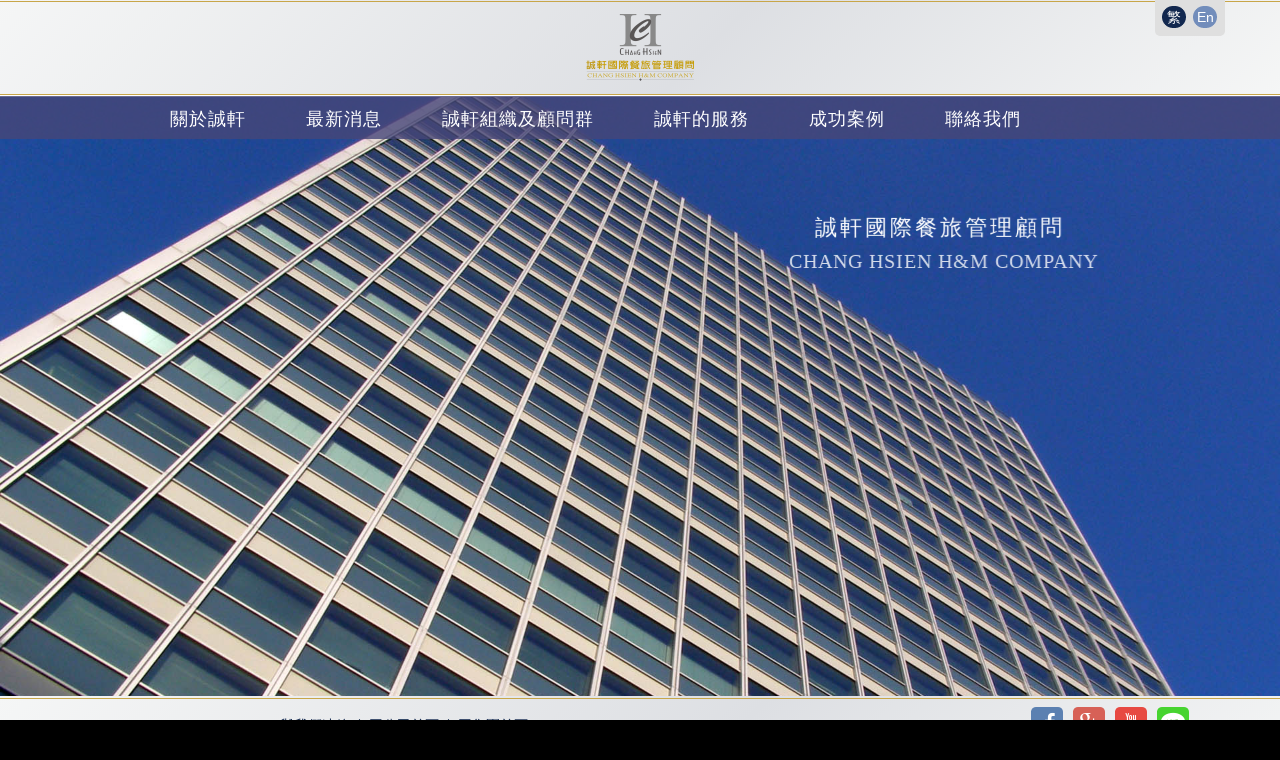

--- FILE ---
content_type: text/html; charset=UTF-8
request_url: http://www.han-hsien.com.tw/chmc/
body_size: 7119
content:
<!DOCTYPE html>
<!--[if IE 8]> <html lang="en" class="ie8"> <![endif]-->
<!--[if IE 9]> <html lang="en" class="ie9"> <![endif]-->
<!--[if !IE]><!--> <html lang="zh-Hant"> <!--<![endif]-->
<head>
    <title>誠軒國際餐旅管理顧問</title>

    <!-- Meta -->
    <meta charset="utf-8">
    <meta name="viewport" content="width=device-width, initial-scale=1.0">
    <meta name="description" content="">
    <meta name="author" content="">

    <!-- Favicon -->
    <link rel="shortcut icon" href="favicon.ico">

    <!-- Web Fonts -->
    <link rel='stylesheet' type='text/css' href='//fonts.googleapis.com/css?family=Open+Sans:400,300,600&amp;subset=cyrillic,latin'>
    <link rel='stylesheet' type='text/css' href='//fonts.googleapis.com/css?family=Playball' >

    <!-- CSS Global Compulsory -->
    <link rel="stylesheet" href="../assets/plugins/bootstrap/css/bootstrap.min.css">
    <link rel="stylesheet" href="../assets/css/style.css">

    <!-- CSS Header and Footer -->
    <link rel="stylesheet" href="../assets/css/headers/header-v4-centered-5.css">
    <link rel="stylesheet" href="../assets/css/footers/footer-v1.css">

    <!-- CSS Implementing Plugins -->
    <link rel="stylesheet" href="../assets/plugins/animate.css">
    <link rel="stylesheet" href="../assets/plugins/line-icons/line-icons.css">
    <link rel="stylesheet" href="../assets/plugins/font-awesome/css/font-awesome.min.css">
    <link rel="stylesheet" href="../assets/plugins/sky-forms-pro/skyforms/css/sky-forms.css">
    <link rel="stylesheet" href="../assets/plugins/sky-forms-pro/skyforms/custom/custom-sky-forms.css">
    <link rel="stylesheet" href="css/pikaday.css">


    <!-- Owl Carousel Assets -->
    <link rel="stylesheet" href="../assets/plugins/owl-carousel/owl-carousel/owl.carousel.css">

    <!-- Base MasterSlider style sheet -->
    <link rel="stylesheet" href="js/masterslider/style/masterslider.css" />
     
    <!-- MasterSlider default skin -->
    <link rel="stylesheet" href="js/masterslider/skins/default/style.css" />
 

    <!-- CSS Page Style -->
    <link rel="stylesheet" href="../assets/css/theme-colors/pink.css">
    <link href="../assets/css/pages/blog_masonry_3col.css" rel="stylesheet">
    <link rel="stylesheet" href="../assets/css/pages/portfolio-v2.css">
<!-- <link rel="stylesheet" href="../assets/css/pages/pricing/pricing_v5.css"> -->

    <!-- CSS Customization -->
    <link rel="stylesheet" href="../iconfont/flaticon.css">
    <link rel="stylesheet" href="../assets/css/custom.css">
    <link rel="stylesheet" href="css/style-switcher.css">
    <link rel="stylesheet" href="custom_ch.css">
    <!--<link rel="stylesheet" type="text/css" href="effect1.css" /> -->

<!-- Google Tag Manager -->
<script>(function(w,d,s,l,i){w[l]=w[l]||[];w[l].push({'gtm.start':
new Date().getTime(),event:'gtm.js'});var f=d.getElementsByTagName(s)[0],
j=d.createElement(s),dl=l!='dataLayer'?'&l='+l:'';j.async=true;j.src=
'https://www.googletagmanager.com/gtm.js?id='+i+dl;f.parentNode.insertBefore(j,f);
})(window,document,'script','dataLayer','GTM-WVGCC4H');</script>
<!-- End Google Tag Manager -->	
	
</head>

<body>

<!-- Google Tag Manager (noscript) -->
<noscript><iframe src="https://www.googletagmanager.com/ns.html?id=GTM-WVGCC4H"
height="0" width="0" style="display:none;visibility:hidden"></iframe></noscript>
<!-- End Google Tag Manager (noscript) -->

<div id="fb-root"></div>
<script>(function(d, s, id) {
  var js, fjs = d.getElementsByTagName(s)[0];
  if (d.getElementById(id)) return;
  js = d.createElement(s); js.id = id;
  js.src = "//connect.facebook.net/zh_TW/sdk.js#xfbml=1&version=v2.5";
  fjs.parentNode.insertBefore(js, fjs);
}(document, 'script', 'facebook-jssdk'));</script><div class="wrapper">
<!--=== Header v4 ===-->
    <div class="header-v4">
        <!-- Navbar -->
        <div class="navbar navbar-default mega-menu" role="navigation">
            <div class="newbg">
            <div style="border-bottom:1px solid #c8a649; height:1px;padding-top:1px;"></div>
            <div class="container">
                <!-- Topbar -->
        <div class="topbar-v1">
            <div class="container">

                <div class="row ">
                    <div class="col-md-6">
                    <div class="wea">
                            <!-- 
Warning: include(): http:// wrapper is disabled in the server configuration by allow_url_include=0 in /var/www/html/WebSrv/HanHsien/www_1/chmc/header.php on line 16

Warning: include(http://www.ezhotel.com.tw/edison/caesarpark/get_weather_hhih.php): failed to open stream: no suitable wrapper could be found in /var/www/html/WebSrv/HanHsien/www_1/chmc/header.php on line 16

Warning: include(): Failed opening 'http://www.ezhotel.com.tw/edison/caesarpark/get_weather_hhih.php' for inclusion (include_path='.:/usr/share/pear:/usr/share/php') in /var/www/html/WebSrv/HanHsien/www_1/chmc/header.php on line 16
 -->
                        </div>
                        
                    </div>

                    <div class="col-md-6">
                        <div class="btn_lang"><!-- LANGUAGES -->
                            <div class="btn_langchg">
                                <ul>
                                    <li><a href="#" class="active">繁</a></li>
                                    
                                    <li><a href="en/">En</a></li>
                                </ul>
                            </div>
                        </div>
                    </div>
                </div>
                <div class="xs-line2"></div>
            </div>
        </div>
        <!-- End Topbar -->
                <!-- Brand and toggle get grouped for better mobile display -->
                <div class="navbar-header" id="icon-set">
                    <a class="navbar-brand" href="index.php">
                        <img id="logo-header" src="images/logo_c.png" alt="Logo"> 
                    </a>

                    <button type="button" class="navbar-toggle" data-toggle="collapse" data-target=".navbar-responsive-collapse">
                        <span class="full-width-menu">Menu Bar</span>
                        <span class="icon-toggle">
                            <span class="icon-bar"></span>
                            <span class="icon-bar"></span>
                            <span class="icon-bar"></span>
                        </span>
                    </button>
                </div>
                            
            </div>
            <div style="border-bottom:1px solid #c8a649; height:1px;padding-bottom:1px;"></div>
            </div><!-- newbg-->
            <div class="clearfix"></div>

            <!-- Collect the nav links, forms, and other content for toggling -->
            <div class="collapse navbar-collapse navbar-responsive-collapse" >
                <div class="container">
                    <ul class="nav navbar-nav" id="main-menu">
                        <!-- Home -->
                        <li class="dropdown chg1">
                            <a href="aboutus.php" class="dropdown-toggle chg" data-toggle="dropdown">
                                   關於誠軒
                            </a>
                            <ul class="dropdown-menu">
                                    <li><a href="aboutus.php">誠軒國際餐旅管理顧問</a></li>
                                    <li><a href="pagedetail.php?type=aboutsight">誠軒的展望</a></li>
                            </ul>

                        </li>
                        <!-- End Home -->
                        
                        <!-- Pages -->
                        <li class="dropdown chg2">
                            <a href="newsdetail.php" class="dropdown-toggle chg">
                                    最新消息
                                </a>
                        </li>
                        <!-- End Pages -->


                        <!-- Portfolio -->
                        <li class="dropdown chg3">
                            <a href="javascript:void(0);" class="dropdown-toggle chg" data-toggle="dropdown">
                                    誠軒組織及顧問群
                                </a>
                                <ul class="dropdown-menu">
                                    <li><a href="pagedetail.php?type=corpconst">顧問群</a></li>
                                    <li><a href="pagedetail.php?type=corpchart">誠軒組織架構圖</a></li>
                                </ul>
                        </li>
                        <!-- End Portfolio -->

                        <!-- Features -->
                        <li class="dropdown chg4">
                            <a href="javascript:void(0);" class="dropdown-toggle chg" data-toggle="dropdown">
                                    誠軒的服務
                                </a>
                                <ul class="dropdown-menu">
                                    <li><a href="pagedetail.php?type=svscorp">公司的服務</a></li>
                                    <li><a href="pagedetail.php?type=svsmag">誠軒管理合約體制</a></li>
                                    <li><a href="pagedetail.php?type=svscater">餐飲服務業務</a></li>
                                </ul>
                        </li>
                        <!-- End Features -->

                        <!-- Blog -->
                        <li class="dropdown chg5">
                            <a href="casesdetail.php?type=cases" class="dropdown-toggle chg">成功案例</a>
                        </li>
                        <!-- End Blog -->

                        <!-- Shortcodes -->
                        <li class="dropdown chg6">
                            <a href="contact.php">聯絡我們
                                </a>
                        </li>
                        <!-- End Shortcodes -->

                        <!-- ex1 -->
                        <!-- <li class="dropdown chg7" >
                            <a href="javascript:void(0);" class="chg">
                                    線上訂房
                            </a>
                        </li> -->
                        <!-- End ex1 -->
                        <!-- ex2-->
                        <!-- <li class="dropdown chg8">
                            <a href="javascript:void(0);"  class="chg">
                                    線上購物
                            </a>
                        </li>-->
                        <!-- End ex2 -->
                        <!-- ex2-->
                        <!-- <li class="dropdown chg9">
                            <a href="javascript:void(0);"  class="chg">
                                    高鐵聯票
                            </a>
                        </li> -->
                        <!-- End ex2 -->


                    </ul>

                    <!-- Search Block -->
                    <!-- <ul class="nav navbar-nav navbar-border-bottom navbar-right" id="res">
                        
                        <a href="#" class="sp-btn"><li class="margin-m3"><i class="icon-basket"></i> 線上購物</li></a>
                    </ul> -->
                    <!-- End Search Block -->

                    
                </div><!--/end container-->
            </div><!--/navbar-collapse-->

        </div>
        <!-- End Navbar -->
    </div>
    <!--=== End Header v4 ===-->

<style>
.reservation > div{font-family: Helvetica, Arial, 'LiHei Pro', '微軟正黑體', sans-serif; font-size:14px; margin-top:20px; color:#000;}
.calendarspan1 {float:left;height:20px;width:26px;text-align:center;padding-top:0px}
.calendarspan2 {float:left;height:20px;width:26px;text-align:center;padding-top:0px;background-color:#fbd9d6}
.calendarspan3 {float:left;width:18px;text-align:center;background-color:#7599D0; }
.calendarspan4 {float:left;height:20px;width:26px;text-align:center;padding-top:0px;background-color:#ffffff;color:#ff0000}
a.datemenu:link    { text-decoration:none;color:#7599D0;padding-top:0px}
a.datemenu:active  { text-decoration:none;color:#7599D0;padding-top:0px}
a.datemenu:visited { text-decoration:none;color:#7599D0;padding-top:0px}
a.datemenu:hover   { height:18px;width:28px;border-style:solid;border-width:1px;border-color:#7599D0;text-decoration:none;background-color:#d6f9f8;color:#ff9900;padding-top:0px}
.sky-form .select i:before {border-bottom: 4px solid #bbb;}
.sky-form .select i:after {border-top: 4px solid #bbb;}
</style>    
    <div class="space138"></div>

    <!-- masterslider -->
    <div class="ms-fullscreen-template" id="slider1-wrapper" >
    <div class="master-slider ms-skin-default" id="masterslider" style="z-index:0;">
        <!-- new slide -->
        <div class="ms-slide" >
             
            <!-- slide background -->
            <img src="js/masterslider/style/blank.gif" data-src="http://www.han-hsien.com.tw/images/chmc/slide/slide1.jpg" alt=""/>

            <!-- slide thumbnail Image -->

            <!-- slide text layer -->
            <div class="ms-layer ms-caption ms-tit0c txt_fix"
                 data-type          = "text"
                 data-offset-x      = "320"
                 data-offset-y      = "170"
                 data-origin        = "tr"
                 data-effect        = "right(100,false)"
                 data-duration      = "0"
                 data-ease          = "easeOutQuart">
            誠軒國際餐旅管理顧問
            </div>
            <div class="ms-layer ms-caption ms-tit0"
                 data-type          = "text"
                 data-offset-x      = "270"
                 data-offset-y      = "220"
                 data-origin        = "tr"
                 data-effect        = "left(150,true)"
                 data-duration      = "0"
                 data-ease          = "easeOutQuart">
            CHANG HSIEN H&M COMPANY
            </div>
            <div class="ms-layer ms-caption ms-tit0b"
                 data-type          = "text"
                 data-offset-x      = "347"
                 data-offset-y      = "270"
                 data-origin        = "tl"
                 data-effect        = "left(100,true)"
                 data-duration      = "0"
                 data-ease          = "easeOutQuart">
            
            </div>


            

            
        </div>
        <!-- end of slide -->
         
        <!-- new slide -->
        <div class="ms-slide" data-delay="0">
             
            <!-- slide background -->
            <img src="js/masterslider/style/blank.gif" data-src="http://www.han-hsien.com.tw/images/chmc/slide/slide2.jpg" alt=""/>     
             
        </div>
        <!-- end of slide -->

        <!-- new slide -->
        <div class="ms-slide" data-delay="0">
             
            <!-- slide background -->
            <img src="js/masterslider/style/blank.gif" data-src="http://www.han-hsien.com.tw/images/chmc/slide/slide3.jpg" alt=""/>     

        </div>
        <!-- end of slide -->

        </div>
    </div>
        <!-- end of masterslider -->


     <!-- Interactive Slider v2 -->
    <!-- <div class="interactive-slider-v2 img-v1" id="news">
    <div class="line-newsblock"></div>
        <div class="container team-v1 anchor">
            <div class="title-box-v2">
                <h2>最<span>新消息</span></h2>
                <p class="fontsp1">News & Event</p>
                <div class="line"></div>
            </div>
            <ul class="list-unstyled row">

            <li class="col-sm-4 col-xs-6 ">
                <div class="team-img">
                    <img class="img-responsive" src="images/img11-md.jpg" alt="">
                    <ul>
                        <li><a href="#"><i class=" icon-lg icon-magnifier-add "></i></a></li>
                    </ul>
                </div>
                <h3>餐飲優惠</h3>
                
                <p><a href="#">[寒軒國際]三牲獻禮</a>
                <a href="#">[和平．四維]父親節蛋糕開賣囉</a>
                <a href="#">[寒軒國際]三牲獻禮</a>
                <a href="#">[和平．四維]父親節蛋糕開賣囉</a>
                </p>
                <button class="btn btn-xs btn-link" type="button"><i class="fa fa-angle-double-right "></i> MORE</button>
            </li>
            
            <li class="col-sm-4 col-xs-6">
                <div class="team-img">
                    <img class="img-responsive" src="images/img13-md.jpg" alt="">
                    <ul>
                        <li><a href="#"><i class=" icon-lg icon-magnifier-add "></i></a></li>
                    </ul>
                </div>
                <h3>宴會會議優惠</h3>

                <p><a href="#">[寒軒國際]三牲獻禮</a>
                <a href="#">[和平．四維]父親節蛋糕開賣囉</a>
                <a href="#">[寒軒國際]三牲獻禮</a>
                <a href="#">[和平．四維]父親節蛋糕開賣囉</a>
                </p>
                <button class="btn btn-xs btn-link" type="button"><i class="fa fa-angle-double-right "></i> MORE</button>
            </li>
            <li class="col-sm-4 col-xs-6">
                <div class="team-img">
                    <img class="img-responsive" src="images/img15-md.jpg" alt="">
                    <ul>
                        <li><a href="#"><i class=" icon-lg icon-magnifier-add "></i></a></li>
                    </ul>
                </div>
                <h3>新聞中心</h3>
                <p><a href="#">[寒軒國際]三牲獻禮</a>
                <a href="#">[和平．四維]父親節蛋糕開賣囉</a>
                <a href="#">[寒軒國際]三牲獻禮</a>
                <a href="#">[和平．四維]父親節蛋糕開賣囉</a>
                </p>
                <button class="btn btn-xs btn-link" type="button"><i class="fa fa-angle-double-right "></i> MORE</button>
            </li>
        </ul>
        </div>

       
    </div> -->
    <!-- End Interactive Slider v2 -->
    <!--video & FACEBOOK
        <div class="line-newsblock2"></div>
        <div class="container">
            <div class="row">
                <div class="col-xs-12 col-sm-7">
                <figure>
                    <iframe width="560" height="315" src="//www.youtube.com/embed/HpuVR-E0ZNw?rel=0&autoplay=1" frameborder="0" allowfullscreen id="youh"></iframe>
                </figure>
                </div>
                <div class="col-xs-12 col-sm-5 xs-30-top">
                    <div class="fb-page" data-href="https://www.facebook.com/hanhsien33fansclub" data-small-header="false" data-adapt-container-width="true" data-hide-cover="false" data-show-facepile="true" data-show-posts="true" data-width="500" data-height="200"><div class="fb-xfbml-parse-ignore"><blockquote cite="https://www.facebook.com/hanhsien33fansclub"><a href="https://www.facebook.com/hanhsien33fansclub">寒軒國際大飯店 Han-Hsien International Hotel</a></blockquote></div></div>
                </div>
            </div>
        </div>
        video & FACEBOOK end-->




<!--=== Footer Version 1 ===-->
    <div class="footer-v1 main">
        <div class="footer">
        <div style="border-bottom:1px solid #c8a649; height:1px;margin-top:-8px;"></div>
            <div class="container">
                <div class="row">
                    <!-- About -->
                    <div class="col-xs-12 col-md-2 xs-center">
                        <a href="index.php"><img id="logo-footer" class="footer-logo" src="images/logo_c.png" alt=""></a>
                    </div><!--/col-md-2-->
                    <!-- End About -->

                    <!-- Address -->
                    <div class="col-md-10 txt_fix color-gold">
                    <div class="col-md-12 bt_btn"><!-- <a href="https://www.ezhotel.com.tw/linden/index.php?set=29" target="_blank">線上訂購</a><div class="google_speed">∣</div><a href="#">會員服務</a><div class="google_speed">∣</div> <a href="http://www.1111.com.tw/job-bank/company-description.asp?nNo=68988247" target="_blank">寒軒徵才</a><div class="google_speed">∣</div>--><span><a href="mailto:hhih.hotel@msa.hinet.net">與我們連絡</a><div class="google_speed">∣</div><a href="index.php">回公司首頁</a><div class="google_speed">∣</div><a href="../">回集團首頁</a></span></div>
                    
                    <div class="col-md-12">
                        <div class="add">
                        <!-- <div class="pull-left">寒軒國際大飯店：</div> -->
                        <a href="#" target="_blank" class="add-link">802 高雄市苓雅區四維三路33號</a>
                        <div class=" pull-right xs-space">電話：<a href="tel:07-332-2000" class="google_speed2">886-7-332-2000</a>&nbsp;&nbsp;&nbsp;&nbsp;<span>傳真：<a href="tel:07-336-1600" class="google_speed2">886-7-336-1600</a></span></div>
                        <!-- <div class=" pull-right xs-space"></div> -->
                        </div>
                    </div>
                            <div class="col-xs-12 col-md-6 cp-line">
                                <p>
                                    Copyrights © Chang-Hsien H&M Company All Rights Reserved.
                                </p>
                            </div>
                            <div class="col-md-6 soc_fix">
                        <!-- Social Links -->

                                <ul class="footer-socials list-inline ">
                                    
                                    <li>
                                        <a href="https://www.facebook.com/hanhsienyangming/" target="_blank">
                                            <div class="color_icon fb tooltips" data-original-title="Facebook" data-placement="top"><i class="fa fa-facebook"></i></div>
                                        </a>
                                    </li>
                                    <li>
                                        <a href="https://plus.google.com/u/0/105538271293896343846" target="_blank">
                                            <div class="color_icon gp tooltips" data-original-title="google+" data-placement="top"><i class="fa fa-google-plus"></i></div>
                                        </a>
                                    </li>
                                    <!-- <li>
                                        <a href="https://www.tripadvisor.com.tw/Hotel_Review-g297908-d1523647-Reviews-Urban_Hotel_33-Kaohsiung.html" target="_blank">
                                            <div class="color_icon ta tooltips" data-original-title="tripadvisor" data-placement="top"><i class="fa fa-tripadvisor"></i></div>
                                        </a>
                                    </li> -->
                                    <li>
                                        <a href="http://www.han-hsien.com.tw/media.php" target="_blank">
                                            <div class="color_icon yt tooltips" data-original-title="YouTube" data-placement="top"><i class="fa fa-youtube"></i></div>
                                        </a>
                                    </li>
                                     <li>
                                        <a href="http://line.naver.jp/ti/p/UTU-tPxCx2" target="_blank">
                                            <div class="color_icon ln tooltips" data-original-title="LINE" data-placement="top">
                                            <div class="line_word">LINE</div>
                                            <i class="fa fa-comment" style="font-size:24px; margin-left:-2px;margin-top:2px;"></i></div>
                                        </a>
                                    </li>
                                    <!-- <li>
                                        <a href="#" target="_blank">
                                            <div class="color_icon gift tooltips" data-original-title="線上購物" data-placement="top"><i class="fa fa-gift"></i></div>
                                        </a>
                                    </li> -->

                                </ul>

                            <!-- End Social Links -->
                    </div>


                    </div><!--/col-md-10-->
                    <!-- End Address -->

                </div>
            </div>
        </div><!--/footer-->
    </div>
    <!--=== End Footer Version 1 ===--></div><!--/wrapper-->
<!-- JS Global Compulsory -->
<script type="text/javascript" src="../assets/plugins/jquery/jquery.min.js"></script>
<script type="text/javascript" src="../assets/plugins/jquery/jquery-migrate.min.js"></script>
<script type="text/javascript" src="../assets/plugins/bootstrap/js/bootstrap.min.js"></script>
<!-- JS Implementing Plugins -->
<script type="text/javascript" src="../assets/plugins/back-to-top.js"></script>
<script type="text/javascript" src="../assets/plugins/smoothScroll.js"></script>
<script type="text/javascript" src="../assets/plugins/jquery.mixitup.min.js"></script>
<script type="text/javascript" src="../assets/plugins/masonry/jquery.masonry.min.js"></script>

<!-- MasterSlider main JS file -->
<script src="js/masterslider/masterslider.min.js"></script>
<script type="text/javascript" src="../assets/plugins/owl-carousel/owl-carousel/owl.carousel.js"></script>
<script type="text/javascript" src="../assets/plugins/jquery.parallax.js"></script>
<!-- JS Customization -->
<script type="text/javascript" src="js/custom.js"></script>
<!-- JS Page Level -->
<script type="text/javascript" src="../assets/js/app.js"></script>
<script type="text/javascript" src="../assets/js/plugins/owl-carousel.js"></script>
<script type="text/javascript" src="../assets/js/plugins/owl-recent-works.js"></script>
<script type="text/javascript" src="../assets/js/pages/blog-masonry.js"></script>
<script type="text/javascript" src="js/moment.js"></script>
<script type="text/javascript" src="js/pikaday.js"></script>
<script type="text/javascript" src="../assets/js/pages/page_portfolio.js"></script>
<!-- <script type="text/javascript" src="http://maps.google.com/maps/api/js?sensor=true"></script>
<script type="text/javascript" src="../assets/plugins/gmap/gmap.js"></script> -->
<script type="text/javascript" src="js/jquery.tinyMap-3.3.17.min.js"></script>
<script type="text/javascript" src="js/page_contacts.js"></script>
<!-- loading-->
<!-- <script src="js/modernizr.custom.js"></script>
<script src="js/classie.js"></script>
<script src="js/pathLoader.js"></script>
<script src="js/main.js"></script> -->
<!-- loading end-->

<script type="text/javascript">
    jQuery(document).ready(function() {
        App.init();
        OwlCarousel.initOwlCarousel();
        OwlRecentWorks.initOwlRecentWorksV2();
        App.initParallaxBg();
        PortfolioPage.init();
        $(".gmap_container").prepend("<div id='map' class='map'></div>");
        mapFun1();
        $(".gmap_container2").prepend("<div id='map' class='map'></div>");
        mapFun2();
        $(".gmap_container3").prepend("<div id='map' class='map'></div>");
        mapFun3();
    });
</script>
<script type="text/javascript">
    //resvation code
    var zh_TW = {
        previousMonth: '上個月',
        nextMonth: '下個月',
        months: ['一月', '二月', '三月', '四月', '五月', '六月', '七月', '八月', '九月', '十月', '十一月', '十二月'],
        weekdays: ['週日', '週一', '週二', '週三', '週四', '週五', '週六'],
        weekdaysShort: ['日', '一', '二', '三', '四', '五', '六']
    };
    var dateFieldFormat = 'YYYY年 MM月 DD日';
    var checkInDate = new Pikaday({
        format: dateFieldFormat,
        field: document.getElementById('datepicker-check-in'),
        trigger: document.getElementById('check-in-group'),
        i18n: zh_TW,
        disableDayFn: function(dateField) {
            var today = new Date();
            if (dateField < today) {
                return true;
            }
        },
        onSelect: function() {
            var checkInDateObj = checkInDate.getDate();
            var checkOutDateObj = checkOutDate.getDate();
            checkOutDate.setMinDate((new Date(checkInDateObj.getFullYear(), checkInDateObj.getMonth(), checkInDateObj.getDate() + 1)));
            if (checkOutDateObj === null || checkOutDateObj <= checkInDateObj) {
                checkOutDate.setDate((new Date(checkInDateObj.getFullYear(), checkInDateObj.getMonth(), checkInDateObj.getDate() + 1)));
                checkOutDate.show();
            }
            document.getElementById('check-in-date').value = checkInDate.toString('YYYY/MM/DD');
        }
    });
    var checkOutDate = new Pikaday({
        format: dateFieldFormat,
        field: document.getElementById('datepicker-check-out'),
        trigger: document.getElementById('check-out-group'),
        i18n: zh_TW,
        disableDayFn: function(dateField) {
            var d = new Date();
            d.setDate(d.getDate() + 1);
            if (dateField < d) {
                return true;
            }
        },
        onSelect: function() {
            document.getElementById('check-out-date').value = checkOutDate.toString('YYYY/MM/DD');
        }
    });

    $('#fast-booking-form').bind('submit', function(event) {
        event.preventDefault();
        var checkInDateInput = $('#check-in-date').val();
        var checkOutDateInput = $('#check-out-date').val();

        if (checkInDateInput.length <= 0) {
            alert('請選擇入住日期');
            checkInDate.show();
            return false;
        }
        if (checkOutDateInput.length <= 0) {
            alert('請選擇退房日期');
            checkOutDate.show();
            return false;
        }
        if (!$.isNumeric($('select[name="roomcount"]').val())) {
            alert('請選擇房間數');
            return false;
        }
        if ((new Date(checkOutDate)) < (new Date(checkInDate))) {
            alert('退房日期必須大於入住日期');
            return false;
        }

        this.submit();
    })
</script>

<!--[if lt IE 9]>
    <script src="../assets/plugins/respond.js"></script>
    <script src="../assets/plugins/html5shiv.js"></script>
    <script src="../assets/plugins/placeholder-IE-fixes.js"></script>
<![endif]-->
<!-- Google tag (gtag.js) -->
<script async src="https://www.googletagmanager.com/gtag/js?id=G-HM8CH215Z8"></script>
<script>
    window.dataLayer = window.dataLayer || [];

    function gtag() {
        dataLayer.push(arguments);
    }
    gtag('js', new Date());

    gtag('config', 'G-HM8CH215Z8');
</script>

</body>

</html>

--- FILE ---
content_type: text/css
request_url: http://www.han-hsien.com.tw/assets/css/headers/header-v4-centered-5.css
body_size: 4810
content:
@charset "UTF-8";
/*----------------------------------------------------------------------

[-----*** TABLE OF CONTENT ***-----]

1. Header - Topbar
2. Header - Navbar
3. Header - Responsive Navbar Style
4. Header - Submenu
5. Header - Mega Menu
6. Header - Fixed
-----------------------------------------------------------------------*/


/*--------------------------------------------------
    [1. Header - Topbar]
----------------------------------------------------*/

/*Top Bar (login, search etc.)
------------------------------------*/
.topbar-v1 {
	/*background: #fdfdfd;*/
	border-top: solid 0px #f0f0f0;
	border-bottom: solid 0px #f0f0f0;
	position: absolute;

}

/*Top Contacts*/
.topbar-v1 ul {
	margin: 0;
}

.topbar-v1 .top-v1-contacts {
	margin-top: 8px;
	font-size: 12px;
}

.topbar-v1 .top-v1-contacts i {
	color: #999;
	font-size: 12px;
	margin-right: 3px;
}

/*Top Data*/
.topbar-v1 .top-v1-data {
	text-align: right;
}

.topbar-v1 .top-v1-data li {
	padding: 7px 11px;
	margin-right: -4px;
	display: inline-block;	
	border-right: solid 0px #eee;
}

.topbar-v1 .top-v1-data li a {
	font-size: 12px; 
}

.topbar-v1 .top-v1-data li a:hover {
	text-decoration: none;
}

.topbar-v1 .top-v1-data li i {
	color: #777;
	font-size: 13px;
}

.topbar-v1 .top-v1-data li a:hover i {
	color: #72c02c;
}

/*Responsive Topbar v1*/
@media (max-width: 991px) {
	.topbar-v1 ul {
		text-align: center !important;
	}

	.topbar-v1 .top-v1-contacts {
		margin: 10px 0;
	}

	.topbar-v1 .top-v1-data li {
		top: 1px;
		padding: 6px 16px;
		margin-left: -1px;
		position: relative;
		border-top: solid 1px #eee;
	}		

	.topbar-v1 .top-v1-data li:first-child {
		border-left: solid 1px #eee;
	}		
}

@media (min-width: 992px) {
	.topbar-v1 .top-v1-data li:last-child {
		margin-right: 0;
		border-right: none;
	}
}

/*--------------------------------------------------
    [2. Header - Navbar]
----------------------------------------------------*/

/*Navbar*/
.header-v4 {
	z-index: 99;
	position: relative;
	width:100%;
}

.header-v4 .navbar {
	margin: 0;
}

.header-v4 .navbar-default {
	border: none;
}

.header-v4 .navbar-header {
	float: none;
	margin: 10px 0;
}

@media (max-width: 991px) {
	.header-v4 .navbar-header {
		margin: 20px 0 0;
	}
}

/*Navbar Brand*/
.header-v4 .navbar-brand {
	float: none;
}

.header-v4 .navbar-brand img {
	margin: 0 auto;
}

.header-v4 .navbar-nav {
	float: none;
	margin-top: 0px;
}

/*Navbar Toggle*/
.header-v4 .navbar-default .navbar-toggle {

	overflow: hidden;
	margin-bottom: 0;
/* Permalink - use to edit and share this gradient: http://colorzilla.com/gradient-editor/#ece1cd+0,fdf9f8+50,ece1cd+100 */
background: #ece1cd; /* Old browsers */
background: -moz-linear-gradient(-45deg,  #ece1cd 0%, #fdf9f8 50%, #ece1cd 100%); /* FF3.6-15 */
background: -webkit-linear-gradient(-45deg,  #ece1cd 0%,#fdf9f8 50%,#ece1cd 100%); /* Chrome10-25,Safari5.1-6 */
background: linear-gradient(135deg,  #ece1cd 0%,#fdf9f8 50%,#ece1cd 100%); /* W3C, IE10+, FF16+, Chrome26+, Opera12+, Safari7+ */
filter: progid:DXImageTransform.Microsoft.gradient( startColorstr='#ece1cd', endColorstr='#ece1cd',GradientType=1 ); /* IE6-9 fallback on horizontal gradient */


}

.header-v4 .full-width-menu {
	top: -1px;
	color: #777;
	float: left;
	font-size: 14px;
	margin-right: 10px;
	position: relative;
	text-transform: uppercase;
	z-index: -9999;
	display: none;
}

.header-v4 .navbar-default .navbar-toggle .icon-toggle {
	height: 1px;
	width: 25px;
	float: right;
	font-size: 19px;
	margin: 2px 0 7px;
}

.header-v4 .navbar-default .navbar-toggle .icon-toggle:last-child {
	margin-bottom: 0;
}

.header-v4 .navbar-toggle,
.header-v4 .navbar-default .navbar-toggle:hover, 
.header-v4 .navbar-default .navbar-toggle:focus {
	/*background: #f7f7f7;*/
	padding: 5px 5px 20px 8px;
}

@media(max-width: 768px) {
	.header-v4 .navbar-default .navbar-toggle {
		margin: -64px 6px 0px 0px;
	}
}

/*Navbar Collapse*/
.header-v4 .navbar-collapse {
	border-top: none;
	position: relative;
}

/*Navbar Menu*/
.header-v4 .navbar-default .navbar-nav > li > a {
	color:#ac3338;
	font-family: 'Loopi',Helvetica, Arial, 'LiHei Pro', '微軟正黑體', sans-serif;
	font-size: 1.4rem;
	
}

.header-v4 .navbar-default .navbar-nav > .active > a {
	color: #72c02c;
}

@media (min-width: 768px) {
	.navbar-nav.navbar-right:last-child {
		margin-right: 0;
	}

	.header-v4 .navbar-collapse {
		border-top: 1px solid #fff; /*#b59354*/
		border-bottom: 0px solid #eee;
		background-color: rgba(70, 70,120, 0.8);
	}
}


/*--------------------------------------------------
    [3. Header - Responsive Navbar Style]
----------------------------------------------------*/

/*Responsive Navbar*/
/*Responsive code for max-width: 991px*/
@media (max-width: 768px) {
	
    .header-v4 {
        margin-bottom: 20px;
    }

    .header-v4 .navbar-header {
        float: none;
    }
    
    .header-v4 .navbar-toggle {
        display: block;
    }
    
    .header-v4 .navbar-collapse.collapse {
        display: none !important;
    }
    
    .header-v4 .navbar-collapse.collapse.in {
        display: block !important;
  		overflow-y: auto !important;
    }
    
    .header-v4 .navbar-nav {
        margin: 0 15px;
        float: none !important;
        border-left: 0px solid #eee;
        border-right: 0px solid #eee;
    }

    .header-v4 .navbar-nav.navbar-border-bottom {
    	margin-right: 15px;
    	padding-bottom: 5px;
    	border-bottom: 0px solid #eee;
    }

    
    .header-v4 .navbar-nav > li > a {
        padding-top: 30px;
        padding-bottom: 40px;
    }

    /*Pull Right*//*Dropdown Menu Slide Down Effect*/
    /*.header-v4 .dropdown-menu.pull-right {
		float: none !important;
	}

	
	.header-v4 .navbar-nav .open .dropdown-menu {
		border: 0;
		float: none;
		width: auto;
		margin-top: 0;
		position: static;
		box-shadow: none;
		background-color: transparent;
	}

	.header-v4 .navbar-nav .open .dropdown-menu > li > a,
	.header-v4 .navbar-nav .open .dropdown-menu .dropdown-header {
		padding: 5px 15px 5px 25px;
	}
	
	.header-v4 .navbar-nav .open .dropdown-menu > li > a {
		line-height: 20px;
	}
	
	.header-v4 .navbar-nav .open .dropdown-menu > li > a:hover,
	.header-v4 .navbar-nav .open .dropdown-menu > li > a:focus {
		background-image: none;
	}

	.header-v4 .navbar-default .navbar-nav .open .dropdown-menu > li > a {
		color: #777;
	}

	.header-v4 .navbar-default .navbar-nav .open .dropdown-menu > li > a:hover,
	.header-v4 .navbar-default .navbar-nav .open .dropdown-menu > li > a:focus {
		color: #333;
		background-color: transparent;
	}
	
	.header-v4 .navbar-default .navbar-nav .open .dropdown-menu > .active > a,
	.header-v4 .navbar-default .navbar-nav .open .dropdown-menu > .active > a:hover,
	.header-v4 .navbar-default .navbar-nav .open .dropdown-menu > .active > a:focus {
		color: #555;
		background-color: #e7e7e7;
	}
	
	.header-v4 .navbar-default .navbar-nav .open .dropdown-menu > .disabled > a,
	.header-v4 .navbar-default .navbar-nav .open .dropdown-menu > .disabled > a:hover,
	.header-v4 .navbar-default .navbar-nav .open .dropdown-menu > .disabled > a:focus {
		color: #ccc;
		background-color: transparent;
	}	

	.header-v4 .navbar-default .dropdown-menu.no-bottom-space {
		padding-bottom: 0;
	}

  	/*Design for max-width: 1200px*/
  	.header-v4 .navbar-collapse,
	.header-v4 .navbar-collapse .container {
		padding-left: 0 !important;
		padding-right: 0 !important;
	}

	.header-v4 .navbar-default .navbar-nav > li > a {
		font-size: 1.6rem;
		padding: 12px 10px 0px 10px;
	}

	.header-v4 .navbar-default .navbar-nav > li a {
		border-bottom: solid 1px #eee;
		font-family: 'Playball',Helvetica, Arial, 'LiHei Pro', '微軟正黑體', sans-serif;
	}	

	.header-v4 .navbar-default .navbar-nav > li > a:focus {
		background: none;
	}

	.header-v4 .navbar-default .navbar-nav > li > a:hover {
		color: #72c02c;
	}

	.header-v4 .navbar-default .navbar-nav > .active > a,
	.header-v4 .navbar-default .navbar-nav > .active > a:hover,
	.header-v4 .navbar-default .navbar-nav > .active > a:focus {
		background: inherit;
		color: #72c02c !important;	
	}

	.header-v4 .dropdown .dropdown-submenu > a { 
		font-size: 13px;
		color: #333 !important;
		text-transform: uppercase;
	}
}

@media (min-width: 992px) {
	.header-v4 {
		border-bottom: none;
	}


	/*Navbar Nav*/
	.header-v4 .navbar-default .navbar-nav > li {
		margin-left: 0px;
		border-left: 0px solid #eee;
		border-right: 0px solid #eee;
	}

	.header-v4 .navbar-default .navbar-nav > li.no-border,
	.header-v4 .navbar-default .navbar-nav > li.no-border:first-child {
		border-left: none;
		border-right: none;
	}

	.header-v4 .navbar-default .navbar-nav > li > a {
		font-size: 13px;
		padding: 20px 30px 0px 20px;
		overflow-y:hidden;
	}
	.header-v4 .navbar-default .navbar-nav > li:first-child {
		margin-left:7rem;
	}
	.header-v4 .navbar-default .navbar-nav > li > a:after
	{
	padding: 10px 30px 10px 20px;
	top: 100%;
	left: 0;
	width: 100%;
	height:100%;
	content: " ";
	position: absolute;
	transition: all 0.3s ease-in-out;
	-o-transition: all 0.3s ease-in-out;
	-moz-transition: all 0.3s ease-in-out;
	-webkit-transition: all 0.3s ease-in-out;
	z-index: 0;
	}

	.header-v4 .navbar-default .navbar-nav > li > a:hover:after
	{
	background:rgba(50,50,100,0.5);
	top: 0%;
	}

	.header-v4 .navbar-default .navbar-nav > li > a,
	.header-v4 .navbar-default .navbar-nav > li > a:focus {	
		border-bottom: solid 0px transparent;
	}

	.header-v4 .navbar-default .navbar-nav > li > a:hover,
	.header-v4 .navbar-default .navbar-nav > .active > a {
		border-bottom: solid 0px transparent;
	}
	
	.header-v4 .navbar-default .navbar-nav > li > a,
	.header-v4 .navbar-default .navbar-nav > li > a:hover,
	.header-v4 .navbar-default .navbar-nav > li > a:focus,	
	.header-v4 .navbar-default .navbar-nav > .active > a, 
	.header-v4 .navbar-default .navbar-nav > .active > a:hover, 
	.header-v4 .navbar-default .navbar-nav > .active > a:focus {
		background: none;
		font-family: Helvetica, Arial, 'LiHei Pro', '微軟正黑體', sans-serif;
		/*font-family: 'Loopi';*/
		font-size: 1.8rem;
		color: #fff;
		letter-spacing: 1px;
		padding: 13px 30px 10px 30px;

	}
	.header-v4 .navbar-default .navbar-nav > li > a.tw1,
	.header-v4 .navbar-default .navbar-nav > li > a.tw1:hover,
	.header-v4 .navbar-default .navbar-nav > li > a.tw1:focus,	
	.header-v4 .navbar-default .navbar-nav > .active > a.tw1, 
	.header-v4 .navbar-default .navbar-nav > .active > a.tw1:hover, 
	.header-v4 .navbar-default .navbar-nav > .active > a.tw1:focus{
    font-family: Helvetica, Arial, 'LiHei Pro', '微軟正黑體', sans-serif;
    font-size: 1.8rem;
    letter-spacing: 1px;
    padding: 13px 30px 10px 30px;

	}


	.header-v4 .navbar-default .navbar-nav > li > a.tw2,
	.header-v4 .navbar-default .navbar-nav > li > a.tw2:hover,
	.header-v4 .navbar-default .navbar-nav > li > a.tw2:focus,	
	.header-v4 .navbar-default .navbar-nav > .active > a.tw2, 
	.header-v4 .navbar-default .navbar-nav > .active > a.tw2:hover, 
	.header-v4 .navbar-default .navbar-nav > .active > a.tw2:focus{
    font-family: Helvetica, Arial, 'LiHei Pro', '微軟正黑體', sans-serif;
    font-size: 1.8rem;
    letter-spacing: 1px;
    padding: 13px 30px 10px 30px;
	}
	.header-v4 .navbar-default .navbar-nav > li > a.tw3,
	.header-v4 .navbar-default .navbar-nav > li > a.tw3:hover,
	.header-v4 .navbar-default .navbar-nav > li > a.tw3:focus,	
	.header-v4 .navbar-default .navbar-nav > .active > a.tw3, 
	.header-v4 .navbar-default .navbar-nav > .active > a.tw3:hover, 
	.header-v4 .navbar-default .navbar-nav > .active > a.tw3:focus{
    font-family: Helvetica, Arial, 'LiHei Pro', '微軟正黑體', sans-serif;
    font-size: 1.8rem;
    letter-spacing: 1px;
    padding: 13px 30px 10px 30px;
	}
	.header-v4 .navbar-default .navbar-nav > li > a.tw4,
	.header-v4 .navbar-default .navbar-nav > li > a.tw4:hover,
	.header-v4 .navbar-default .navbar-nav > li > a.tw4:focus,	
	.header-v4 .navbar-default .navbar-nav > .active > a.tw4, 
	.header-v4 .navbar-default .navbar-nav > .active > a.tw4:hover, 
	.header-v4 .navbar-default .navbar-nav > .active > a.tw4:focus{
    font-family: Helvetica, Arial, 'LiHei Pro', '微軟正黑體', sans-serif;
    font-size: 1.8rem;
    letter-spacing: 1px;
    padding: 13px 30px 10px 30px;
	}
	.header-v4 .navbar-default .navbar-nav > li > a.tw5,
	.header-v4 .navbar-default .navbar-nav > li > a.tw5:hover,
	.header-v4 .navbar-default .navbar-nav > li > a.tw5:focus,	
	.header-v4 .navbar-default .navbar-nav > .active > a.tw5, 
	.header-v4 .navbar-default .navbar-nav > .active > a.tw5:hover, 
	.header-v4 .navbar-default .navbar-nav > .active > a.tw5:focus{
    font-family: Helvetica, Arial, 'LiHei Pro', '微軟正黑體', sans-serif;
    font-size: 1.8rem;
    letter-spacing: 1px;
    padding: 13px 30px 10px 30px;
	}
	.header-v4 .navbar-default .navbar-nav > li > a.tw6,
	.header-v4 .navbar-default .navbar-nav > li > a.tw6:hover,
	.header-v4 .navbar-default .navbar-nav > li > a.tw6:focus,	
	.header-v4 .navbar-default .navbar-nav > .active > a.tw6, 
	.header-v4 .navbar-default .navbar-nav > .active > a.tw6:hover, 
	.header-v4 .navbar-default .navbar-nav > .active > a.tw6:focus{
    font-family: Helvetica, Arial, 'LiHei Pro', '微軟正黑體', sans-serif;
    font-size: 1.8rem;
    letter-spacing: 1px;
    padding: 13px 30px 10px 30px;
	}

@media (min-width: 992px) and (max-width: 1199px) {
	.header-v4 .navbar-default .navbar-nav > li > a,
	.header-v4 .navbar-default .navbar-nav > li > a:hover,
	.header-v4 .navbar-default .navbar-nav > li > a:focus,	
	.header-v4 .navbar-default .navbar-nav > .active > a, 
	.header-v4 .navbar-default .navbar-nav > .active > a:hover, 
	.header-v4 .navbar-default .navbar-nav > .active > a:focus {
		background: none;
		/*font-family: 'Loopi';
		font-size:1.8rem;*/
		color: #ddd;
		font-family: Helvetica, Arial, 'LiHei Pro', '微軟正黑體', sans-serif;
		font-size:16px;
		letter-spacing: 1px;
		padding: 13px 35px 9px 13px;

	}
	.header-v4 .navbar-default .navbar-nav > li > a.tw1,
	.header-v4 .navbar-default .navbar-nav > li > a.tw1:hover,
	.header-v4 .navbar-default .navbar-nav > li > a.tw1:focus,	
	.header-v4 .navbar-default .navbar-nav > .active > a.tw1, 
	.header-v4 .navbar-default .navbar-nav > .active > a.tw1:hover, 
	.header-v4 .navbar-default .navbar-nav > .active > a.tw1:focus{
    font-family: Helvetica, Arial, 'LiHei Pro', '微軟正黑體', sans-serif;
    font-size: 16px;
    letter-spacing: 1px;
    padding: 13px 35px 9px 13px;
	}
	.header-v4 .navbar-default .navbar-nav > li > a.tw2,
	.header-v4 .navbar-default .navbar-nav > li > a.tw2:hover,
	.header-v4 .navbar-default .navbar-nav > li > a.tw2:focus,	
	.header-v4 .navbar-default .navbar-nav > .active > a.tw2, 
	.header-v4 .navbar-default .navbar-nav > .active > a.tw2:hover, 
	.header-v4 .navbar-default .navbar-nav > .active > a.tw2:focus{
    font-family: Helvetica, Arial, 'LiHei Pro', '微軟正黑體', sans-serif;
    font-size: 16px;
    letter-spacing: 1px;
    padding: 13px 35px 9px 13px;
	}
	.header-v4 .navbar-default .navbar-nav > li > a.tw3,
	.header-v4 .navbar-default .navbar-nav > li > a.tw3:hover,
	.header-v4 .navbar-default .navbar-nav > li > a.tw3:focus,	
	.header-v4 .navbar-default .navbar-nav > .active > a.tw3, 
	.header-v4 .navbar-default .navbar-nav > .active > a.tw3:hover, 
	.header-v4 .navbar-default .navbar-nav > .active > a.tw3:focus{
    font-family: Helvetica, Arial, 'LiHei Pro', '微軟正黑體', sans-serif;
    font-size: 16px;
    letter-spacing: 1px;
    padding: 13px 35px 9px 13px;
	}
	.header-v4 .navbar-default .navbar-nav > li > a.tw4,
	.header-v4 .navbar-default .navbar-nav > li > a.tw4:hover,
	.header-v4 .navbar-default .navbar-nav > li > a.tw4:focus,	
	.header-v4 .navbar-default .navbar-nav > .active > a.tw4, 
	.header-v4 .navbar-default .navbar-nav > .active > a.tw4:hover, 
	.header-v4 .navbar-default .navbar-nav > .active > a.tw4:focus{
    font-family: Helvetica, Arial, 'LiHei Pro', '微軟正黑體', sans-serif;
    font-size: 16px;
    letter-spacing: 1px;
    padding: 13px 35px 9px 13px;
	}
	.header-v4 .navbar-default .navbar-nav > li > a.tw5,
	.header-v4 .navbar-default .navbar-nav > li > a.tw5:hover,
	.header-v4 .navbar-default .navbar-nav > li > a.tw5:focus,	
	.header-v4 .navbar-default .navbar-nav > .active > a.tw5, 
	.header-v4 .navbar-default .navbar-nav > .active > a.tw5:hover, 
	.header-v4 .navbar-default .navbar-nav > .active > a.tw5:focus{
    font-family: Helvetica, Arial, 'LiHei Pro', '微軟正黑體', sans-serif;
    font-size: 16px;
    letter-spacing: 1px;
    padding: 13px 35px 9px 13px;
	}
	.header-v4 .navbar-default .navbar-nav > li > a.tw6,
	.header-v4 .navbar-default .navbar-nav > li > a.tw6:hover,
	.header-v4 .navbar-default .navbar-nav > li > a.tw6:focus,	
	.header-v4 .navbar-default .navbar-nav > .active > a.tw6, 
	.header-v4 .navbar-default .navbar-nav > .active > a.tw6:hover, 
	.header-v4 .navbar-default .navbar-nav > .active > a.tw6:focus{
    font-family: Helvetica, Arial, 'LiHei Pro', '微軟正黑體', sans-serif;
    font-size: 16px;
    letter-spacing: 1px;
    padding: 13px 35px 9px 13px;
	}

}




	.header-v4 .navbar-default .navbar-nav > .open > a,
	.header-v4 .navbar-default .navbar-nav > .open > a:hover,
	.header-v4 .navbar-default .navbar-nav > .open > a:focus {
		color: #72c02c;
	}

	.header-v4 .navbar-default .navbar-nav > li:hover > a {
        color: #72c02c;
        border-bottom: solid 0px transparent;
    }

	/*Dropdown Menu*/
	.header-v4 .dropdown-menu { 
		padding: 0;
		border: none;
		min-width: 194px;
		border-radius: 0; 
		z-index: 9999 !important;
		border-bottom: solid 0px #687074; 
		border-top: solid 0px transparent; 
	}

	.header-v4 .dropdown-menu li a { 
		color: #687074; 
		font-size: 1.5rem; 
		font-weight: 400; 
		padding: 10px 15px; 
		border-bottom: solid 1px #e5c87a;
		font-family: Helvetica, Arial, 'LiHei Pro', '微軟正黑體', sans-serif;
	}

	.header-v4 .dropdown-menu .active > a,
	.header-v4 .dropdown-menu li > a:hover {
		color: #fff;
		filter: none !important;
		background: #e5c87a !important;
		-webkit-transition: all 0.2s ease-in-out;
		-moz-transition: all 0.2s ease-in-out;
		-o-transition: all 0.2s ease-in-out;
		transition: all 0.2s ease-in-out;
	}

	.header-v4 .dropdown-menu li > a:focus {
		background: none;
		filter: none !important;
	}

	.header-v4 .navbar-nav > li.dropdown:hover > .dropdown-menu {
		display: block;
	}	

	.header-v4 .open > .dropdown-menu {
		display: none;
	}

	/*Search*/
	.header-v4 .navbar .nav > li > .search {
		margin: 4px 9px 0 20px;
	}

	.header-v4 .navbar .search-open {
		width: 280px;
	}
}


/*--------------------------------------------------
    [4. Header - Submenu]
----------------------------------------------------*/

/*Dropdown Submenu for BS3
------------------------------------*/
.header-v4 .dropdown-submenu { 
   position: relative; 
}

.header-v4 .dropdown > a:after,
.header-v4 .dropdown-submenu > a:after {
    top: 8px;
    right: 9px;
    font-size: 11px;
    /*content: "\f105";*/
    position: absolute;
    font-weight: normal;
    display: inline-block;
    font-family: FontAwesome;
}

@media (max-width: 991px) {
  	.header-v4 .dropdown-submenu > a:after {
      	content: " ";
  	}
}

.header-v4 .dropdown > a:after {
    top: 10px;
    right: 15px;
    /*content: "\f107";*/
}

.header-v4 .dropdown-submenu > .dropdown-menu { 
	top: 3px; 
	left: 100%; 
	margin-top: -5px; 
	margin-left: 0px; 
}

/*Submenu comes from LEFT side*/
.header-v4 .dropdown-submenu > .dropdown-menu.submenu-left {
	left: -100%;
}

.header-v4 .dropdown-submenu:hover > .dropdown-menu {  
   	display: block;
}

@media (max-width: 1200px) {
.header-v4 .navbar .search-open {
	margin-left: 0px; 
	right:0;
	}
}

@media (max-width: 991px) {
	.header-v4 .dropdown-submenu > .dropdown-menu {  
		display: block;
		margin-left: 15px;
	}
}

.header-v4 .dropdown-submenu.pull-left {
	float: none;
}

.header-v4 .dropdown-submenu.pull-left > .dropdown-menu {
	left: -100%;
	margin-left: 10px;
}

.header-v4 .dropdown-menu li [class^="fa-"],
.header-v4 .dropdown-menu li [class*=" fa-"] {
	left: -3px;
	width: 1.25em;
	margin-right: 1px;
	position: relative;
	text-align: center;
	display: inline-block;
}
.header-v4 .dropdown-menu li [class^="fa-"].fa-lg,
.header-v4 .dropdown-menu li [class*=" fa-"].fa-lg {
	/* increased font size for fa-lg */
	width: 1.5625em;
}

/*Search Box
------------------------------------*/
.header-v4 .navbar .nav > li > .search {
	color: #aaa;
	cursor: pointer;
	min-width: 35px;
	font-size: 15px;
	text-align: center;
	padding: 11px 0 12px;
	display: inline-block;
}

.header-v4 .navbar .nav > li > .search:hover {
	color: #72c02c;
}

.header-v4 .navbar .search-open {
	margin-left: 875px; 
	top: 138px;
	display: none;
	padding: 14px; 
	position: absolute;
	background: #fcfcfc; 
	border-top: solid 1px #eee;
	box-shadow: 0 1px 3px #ddd;
	opacity: 0.95;
}

.header-v4 .navbar .search-open form {
	margin: 0;	
}

@media (min-width: 767px) and (max-width: 991px) {
	.header-v4 .navbar > .container .navbar-brand, 
	.header-v4 .navbar > .container-fluid .navbar-brand {
		margin-left: -10px;
	}

	.header-v4 .navbar-toggle {
		margin-right: 0;
	}

	.header-v4 .navbar .search-open {
		width: 92%;
	}
}


/*--------------------------------------------------
    [5. Header - Mega Menu]
----------------------------------------------------*/

/*Mega Menu
------------------------------------*/
.header-v4 .mega-menu .nav,
.header-v4 .mega-menu .dropup,
.header-v4 .mega-menu .dropdown,
.header-v4 .mega-menu .collapse {
  	position: static;
}

.header-v4 .mega-menu .navbar-inner,
.header-v4 .mega-menu .container {
  	position: static;}

.header-v4 .mega-menu .dropdown-menu {
  	left: auto;
  	font-family: Helvetica, Arial, 'LiHei Pro', '微軟正黑體', sans-serif;
}

.header-v4 .mega-menu .dropdown-menu > li {
  	display: block;
}

.header-v4 .mega-menu .dropdown-submenu .dropdown-menu {
  	left: 100%;
}

.header-v4 .mega-menu .nav.pull-right .dropdown-menu {
  	right: 0;
}

.header-v4 .mega-menu .mega-menu-content {
  	*zoom: 1;
  	padding: 0;
}

.header-v4 .mega-menu .mega-menu-content:before,
.header-v4 .mega-menu .mega-menu-content:after {
  	content: "";
  	display: table;
  	line-height: 0;
}

.header-v4 .mega-menu .mega-menu-content:after {
  	clear: both;
}

.header-v4 .mega-menu.navbar .nav > li > .dropdown-menu:after,
.header-v4 .mega-menu.navbar .nav > li > .dropdown-menu:before {
  	display: none;
}

.header-v4 .mega-menu .dropdown.mega-menu-fullwidth .dropdown-menu {
  	left: 0;
  	right: 0;
  	overflow: hidden;
}

@media (min-width: 992px) {
	.header-v4 .mega-menu .dropdown.mega-menu-fullwidth .dropdown-menu {
  		margin: 0 15px;
	}
}

/*Equal Height Lists*/
@media (min-width: 992px) {
	.header-v4 .mega-menu .equal-height {
	    display: -webkit-flex;
	    display: -ms-flexbox;
	    display: flex;
	    
	    /*-webkit-flex-wrap: wrap;
	    -ms-flex-wrap: wrap;
	    flex-wrap: wrap;*/
	}

	.header-v4 .mega-menu .equal-height-in {
	    display: -webkit-flex;
	    display: -ms-flexbox;
	    display: flex;
	}
}

/*Mega Menu Style Effect*/
.header-v4 .mega-menu .equal-height-list h3 {
	font-size: 15px;
	font-weight: 400;
	padding: 0 10px 0 13px;
	text-transform: uppercase;
}

/*Space for only Big Resolution*/
@media (min-width: 992px) {
	.header-v4 .mega-menu .big-screen-space {
		margin-bottom: 20px;
	}
}

/*Mega Menu Content*/
@media (min-width: 992px) {
    .header-v4 .mega-menu .equal-height-in {
        padding: 20px 0;
        border-left: 1px solid #eee;
    }

    .header-v4 .mega-menu .equal-height-in:first-child {
        border-left: none;
        margin-left: -1px;
    }

    .header-v4 .mega-menu .equal-height-list {
    	width: 100%;
    }

    .header-v4 .mega-menu .equal-height-list li a {
        display: block;
        position: relative;
        border-bottom: none;
        padding: 5px 10px 5px 15px;
    }

    .header-v4 .mega-menu .equal-height-list a:hover {
    	text-decoration: none;
    }
    
    /*Dropdown Arrow Icons*/
    .header-v4 .mega-menu .mega-menu-fullwidth li a {
    	padding: 5px 10px 5px 30px;	
    }

    .header-v4 .mega-menu .mega-menu-fullwidth li a:after {
        top: 7px;
        left: 15px;
        font-size: 11px;
        content: "\f105";
        position: absolute;
        font-weight: normal;
        display: inline-block;
        font-family: FontAwesome;
    }

    /*Dropdown Arrow Icons Disable class*/
    .header-v4 .mega-menu .mega-menu-fullwidth .disable-icons li a {
    	padding: 5px 10px 5px 15px;
    }

    .header-v4 .mega-menu .mega-menu-fullwidth .disable-icons li a:after {
    	display: none;
    }
}

/*Space Effect inside the container to avoid scroll bar*/
@media (max-width: 991px) {
	.header-v4 .mega-menu .equal-height {
		margin-right: 0;
	}

	.header-v4 .mega-menu .equal-height-in {
    	padding-right: 0;
    }
}

/*Equal Hight List Style*/
@media (max-width: 991px) {
    .header-v4 .mega-menu .dropdown.mega-menu-fullwidth .dropdown-menu {
        width: auto;
    }

    .header-v4 .mega-menu .equal-height-in,
    .header-v4 .mega-menu .equal-height-list {
        display: block;
    }

    .header-v4 .mega-menu .mega-menu-fullwidth .dropdown-menu > li > ul {
        display: block;
    }

    /*Equal Height List Style*/
    .header-v4 .mega-menu .equal-height-list h3 { 
		color: #333; 
		margin: 0 0 5px;
		font-size: 13px; 
		font-weight: 400; 
		padding: 6px 25px 5px; 
		border-bottom: solid 1px #eee;
	}

	.header-v4 .mega-menu .equal-height-list li {
		margin-left: 15px;
	}

	.header-v4 .mega-menu .equal-height-list li a {
		color: #687074;
		display: block;
		font-size: 13px; 
		font-weight: 400; 
		padding: 6px 25px; 
		border-bottom: solid 1px #eee;
	}

	.header-v4 .mega-menu .equal-height-list > h3.active,
	.header-v4 .mega-menu .equal-height-list > .active > a,
	.header-v4 .mega-menu .equal-height-list > .active > a:hover,
	.header-v4 .mega-menu .equal-height-list > .active > a:focus {
		color: #555;
		background-color: #e7e7e7;
	}

	.header-v4 .mega-menu .equal-height-list li a:hover {
		color: #333;
		text-decoration: none;
	}
}


/*--------------------------------------------------
    [6. Header - Fixed]
----------------------------------------------------*/

/*Header*/
.header-fixed .header-v4.header-fixed-shrink {
	top: 0;
	left: 0;
	width: 100%;
	height: 95px;
	z-index: 9999;
	position: fixed;
	margin-top: -35px;
	border-bottom: none;
	box-shadow: 0 0 3px #bbb;
	background: rgba(255,255,255, 0.96); 
	-webkit-transition: height 0.4s;
	-moz-transition: height 0.4s;
	transition: height 0.4s;
}

/*Brand*/
.header-fixed .header-v4.header-fixed-shrink .navbar-brand { 
	top: 11px;
	z-index: 1;
	position: relative;
	padding: 0 10px 10px;
}

.header-fixed .header-v4.header-fixed-shrink .navbar-brand img {
	width: 90%;
}

.header-fixed .header-v4.header-fixed-shrink .search,
.header-fixed .header-v4.header-fixed-shrink .active a {
	border-bottom: none !important;
}

.header-fixed .header-v4.header-fixed-shrink .dropdown > a:after {
	top: 19px;
}

/*Toggle*/
.header-fixed .header-v4 .navbar-toggle {
	margin-top: 5px;
}

/*Search Bar*/
.header-fixed .header-v4.header-fixed-shrink .search {
	margin-top: 12px;
	padding: 8px !important;
	color: #585f69 !important;
	background: none !important;
}

.header-fixed .header-v4.header-fixed-shrink .search-open {
	border-top: none;
	background: rgba(255,255,255, 0.9);	
}

@media (max-width: 991px) {
	/*Header*/
	.header-fixed .headerv4,
	.header-fixed .header-v4.header-fixed-shrink {
		height: 88px;
		position: relative;
	}

	/*Navbar*/
	.header-fixed .header-v4 .navbar-nav {
		padding: 6px 0;
		margin-top: 0px;
		background: #fff;
		border: solid 1px #eee;
	}
	
	.header-fixed .header-v4 .navbar-default .navbar-collapse, 
	.header-fixed .header-v4 .navbar-default .navbar-form {
		border: none;
	}

	/*Toggle*/
	.header-fixed .header-v4 .navbar-toggle {
		margin-top: 9px;
	}

	/*Search*/
	.header-fixed .header-v4.header-fixed-shrink .navbar .nav > li > .search {
		top: 5px;
		position: relative;
	}
}

@media (min-width: 992px) {
	.header-fixed .header-v4.header-fixed-shrink .navbar-nav > li > a {
		padding: 19px 30px 18px 20px;
		border-bottom: solid 1px transparent !important;
	}

	/*Search Bar*/
	.header-fixed .header-v4.header-fixed-shrink .search-open {
		top: 59px;
	}
}

@media (max-width: 991px) {
	.header-v4 .navbar .nav > li > .search {
		color: #999;
		width: 35px;
		height: 34px;
		text-align: left;
		background:transparent;
		line-height: 12px;
		text-align: center;
		margin: 5px 10px 0;
		border-bottom: none;
	}

	.header-v4 .navbar .nav > li > .search:hover {
		background: transparent;
		color: #fff !important;
	}

	.header-v4 .navbar .search-open {
		width:220px;
		top: 141px;
		padding: 0;
		right: 0;
		border-top: none;
		box-shadow: none;

		margin-right: 0px;
		z-index: 1;
	}
}

@media (max-width: 767px) {
/*.header-v4 .navbar-nav.navbar-border-bottom {}*/

.header-v4 .navbar-collapse {padding: 0px 0px 6px 0px;}
.header-v4 .navbar .search-open {top:131px;	}
}


@media (min-width: 769px) and (max-width: 991px) {
	.header-v4 .navbar-default .navbar-nav > li > a,
	.header-v4 .navbar-default .navbar-nav > li > a:hover,
	.header-v4 .navbar-default .navbar-nav > li > a:focus,	
	.header-v4 .navbar-default .navbar-nav > .active > a, 
	.header-v4 .navbar-default .navbar-nav > .active > a:hover, 
	.header-v4 .navbar-default .navbar-nav > .active > a:focus {
		background: none;
		font-family: 'Loopi';
		font-size:1.4rem;
		color: #ddd;

	}
	.header-v4 .navbar-default .navbar-nav > li > a.tw1,
	.header-v4 .navbar-default .navbar-nav > li > a.tw1:hover,
	.header-v4 .navbar-default .navbar-nav > li > a.tw1:focus,	
	.header-v4 .navbar-default .navbar-nav > .active > a.tw1, 
	.header-v4 .navbar-default .navbar-nav > .active > a.tw1:hover, 
	.header-v4 .navbar-default .navbar-nav > .active > a.tw1:focus{
    font-family: Helvetica, Arial, 'LiHei Pro', '微軟正黑體', sans-serif;
    font-size: 14px;
    letter-spacing: 1px;
    padding: 13px 18px 9px 13px;
	}
	.header-v4 .navbar-default .navbar-nav > li > a.tw2,
	.header-v4 .navbar-default .navbar-nav > li > a.tw2:hover,
	.header-v4 .navbar-default .navbar-nav > li > a.tw2:focus,	
	.header-v4 .navbar-default .navbar-nav > .active > a.tw2, 
	.header-v4 .navbar-default .navbar-nav > .active > a.tw2:hover, 
	.header-v4 .navbar-default .navbar-nav > .active > a.tw2:focus{
    font-family: Helvetica, Arial, 'LiHei Pro', '微軟正黑體', sans-serif;
    font-size: 14px;
    letter-spacing: 1px;
    padding: 13px 15px 9px 13px;
	}
	.header-v4 .navbar-default .navbar-nav > li > a.tw3,
	.header-v4 .navbar-default .navbar-nav > li > a.tw3:hover,
	.header-v4 .navbar-default .navbar-nav > li > a.tw3:focus,	
	.header-v4 .navbar-default .navbar-nav > .active > a.tw3, 
	.header-v4 .navbar-default .navbar-nav > .active > a.tw3:hover, 
	.header-v4 .navbar-default .navbar-nav > .active > a.tw3:focus{
    font-family: Helvetica, Arial, 'LiHei Pro', '微軟正黑體', sans-serif;
    font-size: 14px;
    letter-spacing: 1px;
    padding: 13px 35px 9px 13px;
	}
	.header-v4 .navbar-default .navbar-nav > li > a.tw4,
	.header-v4 .navbar-default .navbar-nav > li > a.tw4:hover,
	.header-v4 .navbar-default .navbar-nav > li > a.tw4:focus,	
	.header-v4 .navbar-default .navbar-nav > .active > a.tw4, 
	.header-v4 .navbar-default .navbar-nav > .active > a.tw4:hover, 
	.header-v4 .navbar-default .navbar-nav > .active > a.tw4:focus{
    font-family: Helvetica, Arial, 'LiHei Pro', '微軟正黑體', sans-serif;
    font-size: 14px;
    letter-spacing: 1px;
    padding: 13px 13px 9px 13px;
	}
	.header-v4 .navbar-default .navbar-nav > li > a.tw5,
	.header-v4 .navbar-default .navbar-nav > li > a.tw5:hover,
	.header-v4 .navbar-default .navbar-nav > li > a.tw5:focus,	
	.header-v4 .navbar-default .navbar-nav > .active > a.tw5, 
	.header-v4 .navbar-default .navbar-nav > .active > a.tw5:hover, 
	.header-v4 .navbar-default .navbar-nav > .active > a.tw5:focus{
    font-family: Helvetica, Arial, 'LiHei Pro', '微軟正黑體', sans-serif;
    font-size: 14px;
    letter-spacing: 1px;
    padding: 13px 39px 9px 13px;
	}
	.header-v4 .navbar-default .navbar-nav > li > a.tw6,
	.header-v4 .navbar-default .navbar-nav > li > a.tw6:hover,
	.header-v4 .navbar-default .navbar-nav > li > a.tw6:focus,	
	.header-v4 .navbar-default .navbar-nav > .active > a.tw6, 
	.header-v4 .navbar-default .navbar-nav > .active > a.tw6:hover, 
	.header-v4 .navbar-default .navbar-nav > .active > a.tw6:focus{
    font-family: Helvetica, Arial, 'LiHei Pro', '微軟正黑體', sans-serif;
    font-size: 14px;
    letter-spacing: 1px;
    padding: 13px 15px 9px 13px;
	}

}

--- FILE ---
content_type: text/css
request_url: http://www.han-hsien.com.tw/assets/css/theme-colors/pink.css
body_size: 5203
content:
/* 
* Version: 1.7
* Red Color: #b4406b; 
* Red Hover Color: #c0392b; 
* Additional color: #ff9999;
# rgba(231, 76, 60, 1);
*/

a {
  color: #b4406b;
}
a:focus, 
a:hover, 
a:active {
	color: #b4406b;
}
.color-green {
	color: #b4406b;
}
a.read-more:hover { 
	color:#b4406b; 
}
.linked:hover {
	color:#b4406b;
}

/* Headers Default
------------------------------------*/
.header .navbar-nav > .active > a {
  color: #b4406b;
}
.header .navbar-nav > .active > a {
  border-color: #b4406b;
}
.header .dropdown-menu {
	border-top: solid 2px #b4406b;
}
.header .navbar-nav > li:hover > a {
  color: #c0392b;
}
.header .nav > li > .search:hover {
  border-bottom-color: #c0392b;
  color: #c0392b;
}
.header .navbar-nav > li > a:hover,
.header .navbar-nav > .active > a {
  border-bottom-color: #b4406b;
}
.header .navbar-toggle {
  border-color: #c0392b;
}
.header .navbar-toggle,
.header .navbar-toggle:hover,
.header .navbar-toggle:focus {
  background:  #b4406b;
}
.header .navbar-toggle:hover {
  background:  #c0392b !important;
}
.header .navbar-nav > .open > a,
.header .navbar-nav > .open > a:hover,
.header .navbar-nav > .open > a:focus {
  color: #b4406b;
}

/* Design for max-width: 991px */
@media (max-width: 991px) {
	.header .navbar-nav > .active > a,
	.header .navbar-nav > .active > a:hover,
	.header .navbar-nav > .active > a:focus {
	  background:  #b4406b;
	  color: #fff !important;
	}
	.header .navbar-nav > .active > a {
	  border-color: #eee;
	}
	.header .nav > li > .search:hover {
	  background:  #b4406b;
	}
}

/* Headers v1
------------------------------------*/
.header-v1 .navbar-default .navbar-nav > .active > a,
.header-v1 .navbar-default .navbar-nav > li > a:hover,
.header-v1 .navbar-default .navbar-nav > li > a:focus {
  color: #b4406b;
}
.header-v1 .dropdown-menu {
  border-color: #b4406b
}
.header-v1 .navbar-default .navbar-nav > li:hover > a {
  color: #b4406b;
}
.header-v1 .navbar .nav > li > .search:hover {
  color: #b4406b;
}
.header-v1 .navbar .nav > li > .search:hover {
  color: #b4406b;
}
.header-v1 .navbar-default .navbar-toggle {
  border-color: #c0392b;
}
.header-v1 .navbar-toggle,
.header-v1 .navbar-default .navbar-toggle:hover,
.header-v1 .navbar-default .navbar-toggle:focus {
  background:  #b4406b;
}
.header-v1 .navbar-toggle:hover {
  background:  #c0392b !important;
}

/* Design for max-width: 991px */
@media (max-width: 991px) {
	.header-v1 .navbar-default .navbar-nav > li:hover > a {
  	border-color:  #eee;
	}
	.header-v1 .navbar-default .navbar-nav > .active > a,
	.header-v1 .navbar-default .navbar-nav > .active > a:hover,
	.header-v1 .navbar-default .navbar-nav > .active > a:focus {
	  background-color: #b4406b;
	}
	.header-v1 .navbar-default .navbar-nav > .active > a {
	  border-color: #eee;
	}
	.header-v1 .navbar .nav > li > .search:hover {
	  background-color: #b4406b;
	}
}

/* Headers v2
------------------------------------*/
.header-v2 .dropdown-menu {
  border-color: #b4406b;
}
.header-v2 .navbar-default .navbar-toggle {
  border-color: #c0392b;
}
.header-v2 .navbar-toggle,
.header-v2 .navbar-default .navbar-toggle:hover,
.header-v2 .navbar-default .navbar-toggle:focus {
  background:  #b4406b;
}
.header-v2 .navbar-toggle:hover {
  background:  #c0392b !important;
}

/* Design for max-width: 991px */
@media (max-width: 991px) {
	.header-v2 .navbar-default .navbar-nav > .active > a,
	.header-v2 .navbar-default .navbar-nav > .active > a:hover,
	.header-v2 .navbar-default .navbar-nav > .active > a:focus {
	  background:  #b4406b;
	  color: #fff !important;
	}
	.header-v2 .navbar-default .navbar-nav > li > a:hover {
   	color: #b4406b;
	}
}	

/* Headers v3
------------------------------------*/
.header-v3 .navbar-default .navbar-nav > .active > a {
  color: #b4406b;
}
.header-v3 .navbar-default .navbar-nav > li:hover > a {
  color: #c0392b;
}
.header-v3 .dropdown-menu {
  border-color: #b4406b;
}
.header-v3 .navbar-default .navbar-toggle {
  border-color: #c0392b;
}
.header-v3 .navbar-toggle,
.header-v3 .navbar-default .navbar-toggle:hover,
.header-v3 .navbar-default .navbar-toggle:focus {
  background:  #b4406b;
}
.header-v3 .navbar-toggle:hover {
  background:  #c0392b !important;
}
.header-v3 .navbar .nav > li > .search:hover {
  background: inherit;
  color: #b4406b;
}

/* Design for max-width: 991px */
@media (max-width: 991px) {

	.header-v3 .navbar-default .navbar-nav > .active > a,
	.header-v3 .navbar-default .navbar-nav > .active > a:hover,
	.header-v3 .navbar-default .navbar-nav > .active > a:focus {
	  background:  #b4406b;
	  color: #fff !important;
	}
	.header-v3 .navbar-default .navbar-nav > .active > a {
	  border-color: #eee;
	}
	.header-v3 .navbar .nav > li > .search:hover {
	  background:  #b4406b;
	}
}	

/* Headers v4
------------------------------------*/
.header-v4 .navbar-default .navbar-nav > li > a:hover, 
.header-v4 .navbar-default .navbar-nav > .active > a {
  border-color: #b4406b;
}
.header-v4 .navbar-default .navbar-nav > .active > a {
  color: #b4406b;
}
.header-v4 .navbar-default .navbar-nav > li:hover > a {
  border-color:  #b4406b;
  color: #c0392b;
}
.header-v4 .navbar .nav > li > .search:hover {
  color: #b4406b;
}
.header-v4 .navbar-default .navbar-nav > .open > a,
.header-v4 .navbar-default .navbar-nav > .open > a:hover,
.header-v4 .navbar-default .navbar-nav > .open > a:focus {
  color: #efd08c;
}

/* Design for max-width: 991px */
@media (max-width: 991px) {
	.header-v4 .navbar-default .navbar-nav > li:hover > a {
  border-color:  #eee;
	}
	.header-v4 .navbar-default .navbar-nav > .active > a,
	.header-v4 .navbar-default .navbar-nav > .active > a:hover,
	.header-v4 .navbar-default .navbar-nav > .active > a:focus {
	  color: #b4406b !important;
	}
	.header-v4 .navbar-default .navbar-nav > .active > a {
	  border-color: #eee;
	}
	.header-v4 .navbar .nav > li > .search:hover {
	  background:  #b4406b;
	}
}

/* Headers v5
------------------------------------*/
.header-v5 .navbar-default .navbar-nav > li > a:hover,
.header-v5 .navbar-default .navbar-nav > .active > a {
  border-top: 2px solid #b4406b;
}
.header-v5 .navbar-default .navbar-nav > .active > a {
  color: #b4406b;
}
.header-v5 .navbar-default .navbar-nav > li:hover > a {
  color: #b4406b;
}
.header-v5 .navbar-default .navbar-nav > .open > a,
.header-v5 .navbar-default .navbar-nav > .open > a:hover,
.header-v5 .navbar-default .navbar-nav > .open > a:focus {
  color: #b4406b;
}
.header-v5 .dropdown-menu li > a:hover {
  background:  #b4406b;
}
.header-v5 .dropdown-menu .active > a,
.header-v5 .dropdown-menu li > a:hover {
  background:  #b4406b;
}
.header-v5 .dropdown-menu {
  border-color: #b4406b;
}
.header-v5 .dropdown-menu li.dropdown-submenu:hover > a {
  background:  #b4406b;
}
.header-v5 .dropdown-menu .style-list li > a:hover {
  background: none;
}
.header-v5 .style-list li a:hover {
  color: #b4406b;
}

/* Shopping cart
------------------------------------*/
.header-v5 .shop-badge.badge-icons i {
  color: #b4406b;
}
.header-v5 .shop-badge span.badge-sea {
  background:  #b4406b;
}
.header-v5 .badge-open {
  border-top: 2px solid #b4406b;
  box-shadow: 0 5px 5px 0 rgba(231, 76, 60, 0.075);
}

/* Header v6
------------------------------------*/
/* Search */
.header-v6 .shopping-cart .shopping-cart-open {
	border-top-color: #b4406b !important;
}
.header-v6 li.menu-icons span.badge {
	background: #b4406b;
}
/* Dropdown Menu */
.header-v6 .dropdown-menu {
	border-top-color: #b4406b;
}

/* Media Queries */
@media (max-width: 991px) {
	/* Navbar Nav */
	.header-v6 .navbar-nav > .active > a,
	.header-v6 .navbar-nav > .active > a:hover,
	.header-v6 .navbar-nav > .active > a:focus {
		color: #b4406b !important;
	}
	.header-v6 .nav .open > a,
	.header-v6 .nav .open > a:hover,
	.header-v6 .nav .open > a:focus {
	  border-color: #eee;
	}
	.header-v6 .navbar-nav > li > a:hover,
	.header-v6 .navbar-nav .open .dropdown-menu > li > a:hover,
	.header-v6 .navbar-nav .open .dropdown-menu > li > a:focus,
	.header-v6 .navbar-nav .open .dropdown-menu > .active > a,
	.header-v6 .navbar-nav .open .dropdown-menu > .active > a:hover,
	.header-v6 .navbar-nav .open .dropdown-menu > .active > a:focus {
		color: #b4406b !important;
	}
	.header-v6 .mega-menu .equal-height-list li a:hover {
		color: #b4406b !important;
	}

	/* Classic Dark */
	.header-v6 .mega-menu .equal-height-list li a:hover {
		color: #b4406b;
	}

	/* Dark Responsive Navbar */
	.header-v6.header-dark-res-nav .navbar-nav > li a:hover,
	.header-v6.header-dark-res-nav .navbar-nav .open .dropdown-menu > li > a:hover {
		color: #b4406b;
	}
	.header-v6.header-dark-res-nav .nav .open > a,
	.header-v6.header-dark-res-nav .nav .open > a:hover,
	.header-v6.header-dark-res-nav .nav .open > a:focus {
	  border-color: #555;
	}
}

@media (min-width: 992px) {
	/* Default Style */
	.header-fixed .header-v6.header-fixed-shrink .navbar-nav .active > a,
	.header-fixed .header-v6.header-fixed-shrink .navbar-nav li > a:hover {
		color: #b4406b !important;
	}
	.header-v6 .dropdown-menu .active > a,
	.header-v6 .dropdown-menu li > a:hover,
	.header-fixed .header-v6.header-fixed-shrink .dropdown-menu .active > a,
	.header-fixed .header-v6.header-fixed-shrink .dropdown-menu li > a:hover {
		color: #b4406b !important;
	}
	.header-fixed .header-v6.header-fixed-shrink .navbar-nav .active > a,
	.header-fixed .header-v6.header-fixed-shrink .navbar-nav li > a:hover {
		color: #b4406b;
	}

	/* Classic White */
	.header-fixed .header-v6.header-classic-white .navbar-nav .active > a,
	.header-fixed .header-v6.header-classic-white .navbar-nav li > a:hover {
		color: #b4406b;
	}

	/* Classic Dark */
	.header-v6.header-classic-dark .navbar-nav .active > a,
	.header-v6.header-classic-dark .navbar-nav li > a:hover,
	.header-fixed .header-v6.header-classic-dark.header-fixed-shrink .navbar-nav .active > a,
	.header-fixed .header-v6.header-classic-dark.header-fixed-shrink .navbar-nav li > a:hover {
		color: #b4406b;
	}
	.header-v6.header-classic-dark .dropdown-menu .active > a,
	.header-v6.header-classic-dark .dropdown-menu li > a:hover {
		color: #b4406b !important;
	}

	/* Dark Dropdown */
	.header-v6.header-dark-dropdown .dropdown-menu .active > a,
	.header-v6.header-dark-dropdown .dropdown-menu li > a:hover {
		color: #b4406b;
	}

	/* Dark Scroll */
	.header-fixed .header-v6.header-dark-scroll.header-fixed-shrink .navbar-nav .active > a,
	.header-fixed .header-v6.header-dark-scroll.header-fixed-shrink .navbar-nav li > a:hover {
		color: #b4406b;
	}
}

/* Header v7
------------------------------------*/
.header-v7 .navbar-default .navbar-nav > li > a:hover,
.header-v7 .navbar-default .navbar-nav > li.active > a {
	color: #b4406b !important;
}
.header-v7 .dropdown-menu .active > a,
.header-v7 .dropdown-menu li > a:focus,
.header-v7 .dropdown-menu li > a:hover {
	color: #b4406b !important;
}
.header-v7 .navbar-default .navbar-nav > li > a:hover,
.header-v7 .navbar-default .navbar-nav > li > a:focus,
.header-v7 .navbar-default .navbar-nav > .active > a,
.header-v7 .navbar-default .navbar-nav > .active > a:hover,
.header-v7 .navbar-default .navbar-nav > .active > a:focus {
	color: #b4406b;
}
.header-socials li a:hover {
  color: #b4406b;
}

/* Sliders
------------------------------------*/
/* Main Parallax Sldier */
.da-slide h2 i {
	background-color: rgba(231, 76, 60, 0.8);
}

/* Sequence Parallax Sldier */
.sequence-inner {
  background: -webkit-gradient(linear, 0 0, 0 bottom, from(#fff), to(#ff9999));
  background: -webkit-linear-gradient(#fff, #ff9999);
  background: -moz-linear-gradient(#fff, #ff9999);
  background: -ms-linear-gradient(#fff, #ff9999);
  background: -o-linear-gradient(#fff, #ff9999);
  background: linear-gradient(#fff, #ff9999)
}
#sequence-theme h2 {
	background: rgba(231, 76, 60, 0.8);
}
#sequence-theme .info p {
	background: rgba(231, 76, 60, 0.8);
}

/* Buttons
------------------------------------*/
.btn-u {
	background: #b4406b;
}
.btn-u:hover, 
.btn-u:focus, 
.btn-u:active, 
.btn-u.active, 
.open .dropdown-toggle.btn-u {
	background: #ff9999;
	color: #fff;
}

/* Buttons Color */
.btn-u-split.dropdown-toggle {
   border-left: solid 1px #c0392b;
}

/* Bordered Buttons */
.btn-u.btn-brd {
  border-color: #b4406b;
}
.btn-u.btn-brd:hover {
  color: #c0392b;
  border-color: #c0392b;
}
.btn-u.btn-brd.btn-brd-hover:hover {
  background: #c0392b;   
}

/* Service
------------------------------------*/
.service .service-icon {
	color:#b4406b;	
}

/* Service Blocks */
.service-alternative .service:hover { 
	background:#b4406b;
} 

/* Thumbnail (Recent Work)
------------------------------------*/
.thumbnail-style h3 a:hover {
	color:#b4406b;
}
.thumbnail-style a.btn-more {
	background:#b4406b;
}
.thumbnail-style a.btn-more:hover {
	box-shadow:0 0 0 2px #c0392b;
}

/* Typography
------------------------------------*/
/* Heading */
.headline h2, 
.headline h3, 
.headline h4 {
	border-bottom:2px solid #b4406b;
}

/* Blockquote */
blockquote:hover {
	border-left-color:#b4406b; 
}
.hero {
	border-left-color: #b4406b;
}
blockquote.hero.hero-default {
  background: #b4406b;
}
blockquote.hero.hero-default:hover {
  background: #c0392b;
}

/* Carousel
------------------------------------*/
.carousel-arrow a.carousel-control:hover {
	color: #b4406b;
}

/* Footer
------------------------------------*/
.footer a,
.copyright a,
.footer a:hover,
.copyright a:hover {
	color: #b4406b;
}

/* Footer Blog */
.footer .dl-horizontal a:hover {
	color:#b4406b !important;
}

/* Blog Posts
------------------------------------*/
.posts .dl-horizontal a:hover { 
	color:#b4406b; 
}
.posts .dl-horizontal:hover dt img,
.posts .dl-horizontal:hover dd a { 
	color: #b4406b;
	border-color: #b4406b !important;
}

/* Post Comment */
.post-comment h3, 
.blog-item .media h3,
.blog-item .media h4.media-heading span a {
	color: #b4406b;
}

/* Tabs
------------------------------------*/
/* Tabs v1 */
.tab-v1 .nav-tabs { 
	border-bottom: solid 2px #b4406b; 	
}
.tab-v1 .nav-tabs > .active > a, 
.tab-v1 .nav-tabs > .active > a:hover, 
.tab-v1 .nav-tabs > .active > a:focus { 
	background: #b4406b; 
}
.tab-v1 .nav-tabs > li > a:hover { 
	background: #b4406b; 
}

/* Tabs v2 */
.tab-v2 .nav-tabs li.active a {
	border-top: solid 2px #b4406b;
}

/* Tabs v3 */
.tab-v3 .nav-pills li a:hover,
.tab-v3 .nav-pills li.active a {
	background: #b4406b;
	border: solid 1px #c0392b;
}

/* Accardion
------------------------------------*/
.acc-home a.active,
.acc-home a.accordion-toggle:hover { 
	color:#b4406b; 
}
.acc-home .collapse.in { 
	border-bottom:solid 1px #b4406b; 
}

/* Testimonials
------------------------------------*/
.testimonials .testimonial-info {
	color: #b4406b;
}
.testimonials .carousel-arrow i:hover {
	background: #b4406b;
}

/* Info Blocks
------------------------------------*/
.info-blocks:hover i.icon-info-blocks {
	color: #b4406b;
}

/* Breadcrumb
------------------------------------*/
.breadcrumb li.active,
.breadcrumb li a:hover {
	color:#b4406b;
}

/* About Page
------------------------------------*/
.team .thumbnail-style:hover h3 a {
	color:#b4406b !important;
}

/* Social Icons */
.team ul.team-socail li i:hover {
	background: #b4406b;
}

/* Right Sidebar
------------------------------------*/
/* Right Sidebar */
.who li i,
.who li:hover i, 
.who li:hover a { 
	color:#b4406b; 
}

/* Privacy Page
------------------------------------*/
.privacy a:hover {
	color:#b4406b; 
}

/* Portfolio Page
------------------------------------*/
/* Portfolio v1 */
.view a.info:hover {
	background: #b4406b;
}

/* Portfolio v2 */
.sorting-block .sorting-nav li.active {
	color: #b4406b;
	border-bottom: solid 1px #b4406b;
}
.sorting-block .sorting-grid li a:hover span.sorting-cover {
	background: #b4406b;
}

/* Blog Page
------------------------------------*/
.blog h3 {
	color:#b4406b;
}
.blog li a:hover {
	color:#b4406b;
}

/* Blog Tags */
ul.blog-tags a:hover {
	background: #b4406b;
}
.blog-post-tags ul.blog-tags a:hover {
  background:  #b4406b;
}

/* Blog Photos */
.blog-photos li img:hover {
	box-shadow: 0 0 0 2px #b4406b;
}

/* Blog Latest Tweets */
.blog-twitter .blog-twitter-inner:hover {
	border-color: #b4406b;
	border-top-color: #b4406b;	
}
.blog-twitter .blog-twitter-inner:hover:after {
	border-top-color: #b4406b;	
}
.blog-twitter .blog-twitter-inner a {
	color: #b4406b;
}

/* Blog Item Page
------------------------------------*/
.blog-item h4.media-heading span a {
	color:#b4406b;
}

/* Coming Soon Page
------------------------------------*/
.coming-soon-border {
	border-top: solid 3px #b4406b;
}

/* Search Page
------------------------------------*/
.booking-blocks p a {
	color: #b4406b;
}

/* Icons Page
------------------------------------*/
.icon-page li:hover { 
	color:#b4406b;
}

/* Glyphicons */
.glyphicons-demo a:hover {
	color: #b4406b;
	text-decoration: none;
}

/* Social Icons
------------------------------------*/
.social-icons-v1 i:hover {
  color: #fff;
  background: #b4406b;
}

/* Magazine Page
------------------------------------*/
/* Magazine News */
.magazine-news .by-author strong {
	color: #b4406b;
}

.magazine-news a.read-more {
	color: #b4406b;
}

/* Magazine Mini News */
.magazine-mini-news .post-author strong {
	color: #b4406b;
}
.news-read-more i {
	background: #b4406b;
}

/* Sidebar Features */
.magazine-page h3 a:hover {
	color: #b4406b;
}

/* Page Features
------------------------------------*/
/* Tag Boxes v1 */
.tag-box-v1 {
	border-top: solid 2px #b4406b;
}

/* Tag Boxes v2 */
.tag-box-v2 {
	border-left: solid 2px #b4406b;
}

/* Tag Boxes v7 */
.tag-box-v7 {
	border-bottom: solid 2px #b4406b;
}

/* Font Awesome Icon Page Style */
.fa-icons li:hover { 
  color: #b4406b;
}
.fa-icons li:hover i {
  background: #b4406b; 
}

/* GLYPHICONS Icons Page Style */
.bs-glyphicons li:hover {
  color: #b4406b;
}

/* Navigation
------------------------------------*/
/* Pagination */
.pagination > .active > a, 
.pagination > .active > span, 
.pagination > .active > a:hover, 
.pagination > .active > span:hover, 
.pagination > .active > a:focus, 
.pagination > .active > span:focus {
  background-color: #b4406b;
  border-color: #b4406b;
}
.pagination li a:hover {
  background: #c0392b;
  border-color: #c0392b;   
}

/* Pager */
.pager li > a:hover, 
.pager li > a:focus {
  background: #c0392b;
  border-color: #c0392b;   
}
.pager.pager-v2 li > a:hover, 
.pager.pager-v2 li > a:focus,
.pager.pager-v3 li > a:hover, 
.pager.pager-v3 li > a:focus {
  color: #fff;
  background: #b4406b;
}

/* Registration and Login Page v2
------------------------------------*/
.reg-block {
	border-top: solid 2px #b4406b;
}

/*Image Hover
------------------------------------*/
/* Image-hover */
#effect-2 figure .img-hover {
	background: #b4406b;
}

/* Blog Large Page
------------------------------------*/
.blog h2 a:hover {
	color: #b4406b;
}

/* Timeline v1 Page
------------------------------------*/
.timeline-v1 > li > .timeline-badge i:hover {
	color: #b4406b;
}
.timeline-v1 .timeline-footer .likes:hover i {
	color: #b4406b;
}

/* Timeline v2 Page
------------------------------------*/
/* The icons */
.timeline-v2 > li .cbp_tmicon {
	background: #b4406b;
}

/* Progress Bar
------------------------------------*/
.progress-bar-u {
  background: #b4406b;
}

/* Job Inner Page
------------------------------------*/
.job-description .save-job a:hover,
.block-description .save-job a:hover {
	color: #b4406b;
}

.job-description .p-chart .overflow-h li i,
.job-description .p-chart .overflow-h li a,
.block-description .p-chart .overflow-h li i,
.block-description .p-chart .overflow-h li a {
	color: #b4406b;
}

/* Colorful-ul */
.job-description .colorful-ul li a {
	color: #b4406b;
}

/* Search Inner Page
------------------------------------*/
.s-results .related-search a:hover {
	color: #b4406b;
}
.s-results .inner-results h3 a:hover {
	color: #b4406b;
}
.s-results .up-ul li a:hover {
	color: #b4406b;
}
.s-results .down-ul li a {
	color: #b4406b;
}

/* Funny Boxes
------------------------------------*/
.funny-boxes p a {
  color: #b4406b;
}
.funny-boxes .funny-boxes-img li i {
  color: #b4406b;
}
.funny-boxes-colored p, .funny-boxes-colored h2 a, .funny-boxes-colored .funny-boxes-img li, .funny-boxes-colored .funny-boxes-img li i {
  color: #fff;
}

/* Sidebar Sub Navigation
------------------------------------*/
.sidebar-nav-v1 ul li:hover a,
.sidebar-nav-v1 ul li.active a {
  color: #b4406b;
}

/* Blockquote
------------------------------------*/
blockquote.bq-green {
  border-color: #b4406b;
}
blockquote:hover,
blockquote.text-right:hover {
  border-color: #b4406b;
}
.quote-v1 p::before {
  color: #b4406b;
}

/* Green Left Bordered Funny Box */
.funny-boxes-left-green {
  border-left: solid 2px #b4406b;
}
.funny-boxes-left-green:hover {
  border-left-color: #b4406b;
}

/* Testimonials Default
------------------------------------*/
/* Testimonials */
.testimonials .carousel-arrow i:hover {
  background: #b4406b;
}

/* Testimonials Default */
.testimonials-bg-default .item p {
  background: #b4406b;
}
.testimonials.testimonials-bg-default .item p:after,
.testimonials.testimonials-bg-default .item p:after {
  border-top-color: #b4406b;
}
.testimonials-bg-default .carousel-arrow i {
  background: #b4406b;
}
.testimonials.testimonials-bg-default .carousel-arrow i:hover {
  background: #c0392b;
}

/* Promo Page
------------------------------------*/
/* Promo Box */
.promo-box:hover strong, 
.promo-box:hover strong a {
	color: #b4406b;
}

/* Typography
------------------------------------*/
.dropcap {
	color: #b4406b;
}

.dropcap-bg {
	color: #fff;
	background: #b4406b;
}

/* Breadcrumbs
------------------------------------*/ 
span.label-u,
span.badge-u {
  background: #b4406b;
}

/* Icons
------------------------------------*/
/* Icon Link*/
.link-icon:hover i {
  color: #b4406b;
  border: solid 1px #b4406b;
}

.link-bg-icon:hover i {
  color: #b4406b;
  background: #b4406b !important;
  border-color: #b4406b;
}

/* Icons Backgroun Color
------------------------------------*/ 
i.icon-color-u {
  color: #b4406b;
  border: solid 1px #b4406b;
}
i.icon-bg-u {
  background: #b4406b;
}

/* Line Icon Page
------------------------------------*/
.line-icon-page .item:hover {
	color: #b4406b;
}

/* Colored Content Boxes
------------------------------------*/
.service-block-u {
  background: #b4406b;
}

/* Panels (Portlets)
------------------------------------*/
.panel-u {
	border-color: #b4406b;
}
.panel-u > .panel-heading {
   background: #b4406b;
}

/* Owl Carousel
------------------------------------*/
.owl-btn:hover {
  background: #b4406b;
}

/* Counter
------------------------------------*/
.counters span.counter-icon i {
	background: #b4406b;
}
.counters span.counter-icon i:after {
	border-top: 7px solid #b4406b;
}

/* SKy-Forms
------------------------------------*/
/* Buttons */
.sky-form .button {
	background: #b4406b;
}

/* Rating */
.sky-form .rating input:checked ~ label {
	color: #b4406b;
}

/* Message */
.sky-form .message {
	color: #b4406b;
}
.sky-form .message i {
	border-color: #b4406b;
}

/* Profile
------------------------------------*/
.profile .profile-post:hover span.profile-post-numb {
	color: #b4406b;
}
.profile .date-formats {
	background: #b4406b;
}
.profile .name-location span i,
.profile .name-location span a:hover {
	color: #b4406b;
}
.share-list li i {
	color: #b4406b;
}
.profile .comment-list-v2 li:hover i,
.profile .comment-list li:hover i {
	color: #b4406b;
}
.profile .profile-post.color-one {
	border-color: #b4406b;
}

/* Pricing Page
------------------------------------*/
/* Pricing Head */
.pricing:hover h4 {
	color:#b4406b;
}
.pricing-head h3 {
	background:#b4406b;
	text-shadow: 0 1px 0 #c0392b;	
}
.pricing-head h4 {
	color:#999;
	background:#fcfcfc;
	border-bottom:solid 1px #ff9999;
}
	
/* Pricing Content */
.pricing-content li {
	border-bottom:solid 1px #ff9999;
}
.pricing-content li i {
	color:#b4406b;
}

/* Pricing Extra */
.sticker-left {
	background: #b4406b;
}

/* Pricing Footer */
.pricing-footer a:hover,
.pricing-footer button:hover {
	background:#c0392b;
}

/* Pricing Active */
.price-active h4 {
	color:#b4406b;
}
.no-space-pricing .price-active .pricing-head h4,
.no-space-pricing .pricing:hover .pricing-head h4 {
	color:#b4406b;
}

/* Mega Pricing Tables 
------------------------------------*/
.pricing-mega-v1 .pricing-head h3,
.pricing-mega-v2 .pricing-head h3,
.pricing-mega-v3 .pricing-head h3 {
	text-shadow: 0 1px 0 #c0392b;
}

/* Pricing Table Mega v1 Version
------------------------------------*/
.pricing-mega-v1 .pricing:hover h4 i {
	color:#b4406b;
}
.pricing-mega-v1 .pricing-content li i {
	color: #b4406b; 
}

/* Pricing Table Colored Background Version
------------------------------------*/
.pricing-bg-colored .pricing:hover {	
	background: #b4406b;
}
.pricing-bg-colored .pricing-head i {
	color:#b4406b;
}
.pricing-bg-colored .pricing-footer .btn-u {
	border: 1px solid #fff;
}
.pricing-bg-colored .pricing-head p {
  border-bottom: 1px solid #ff9999;
}

/* Pricing Table Mega v2 
------------------------------------*/
.pricing-mega-v2 .block:hover .bg-color {
	background: #b4406b;
}
.pricing-mega-v2 .block:hover h3,
.pricing-mega-v2 .block:hover h4, 
.pricing-mega-v2 .block:hover li, 
.pricing-mega-v2 .block:hover li i,
.pricing-mega-v2 .block:hover h4 i {
	background: #b4406b;
}

/* Pricing Table Mega v3 
------------------------------------*/
.pricing-mega-v1 .btn-group .dropdown-menu,
.pricing-mega-v3 .btn-group .dropdown-menu {
	background: #b4406b !important;
}

.pricing-mega-v1 .btn-group .dropdown-menu li a:hover,
.pricing-mega-v3 .btn-group .dropdown-menu li a:hover {
	background: #c0392b;
}

/* Grid Block v2 
------------------------------------*/
.grid-block-v2 li:hover .grid-block-v2-info {
  border-color: #b4406b;
}

/* Testimonials v3 Title 
------------------------------------*/
.testimonials-v3 .testimonials-v3-title p {
  color: #b4406b;
}

.testimonials-v3 .owl-buttons .owl-prev:hover,
.testimonials-v3 .owl-buttons .owl-next:hover {
  background:  #b4406b;
}

/* Content Boxes v4 
------------------------------------*/
.content-boxes-v4 i {
  color: #b4406b;
}

/* Thumbnails v1 
------------------------------------*/
.thumbnails-v1 .read-more {
  color: #b4406b;
}

/* Thumbnails v6 
------------------------------------*/
.testimonials-v6 .testimonials-info:hover {
  border-color: #b4406b;
}

/* Team v1 
------------------------------------*/
.team-v1 li:hover > p:before {
  background:  #b4406b;
}

/* Team v4
------------------------------------*/
.team-v4 .team-social-v4 a:hover {
  color: #b4406b;
}

/* Team v5 & v6 & v7
------------------------------------*/
.team-v5 small,
.team-v6 small,
.team-v7 .team-v7-position {
  color: #b4406b;
}

/* Headliner Center
------------------------------------*/
.headline-center h2:after {
  background:  #b4406b;
}

/* Headliner Left
------------------------------------*/
.headline-left .headline-brd:after {
  background:  #b4406b;
}

/* Portfolio Box
------------------------------------*/
.portfolio-box .portfolio-box-in i {
  background:  #b4406b;
}

/* Flat Background Block v1
------------------------------------*/
.flat-bg-block-v1 .checked-list i {
  color: #b4406b;
}

/* Owl Carousel v5
------------------------------------*/
.owl-carousel-v5 .owl-controls .owl-page.active span,
.owl-carousel-v5 .owl-controls.clickable .owl-page:hover span {
  background:  #b4406b;
}

/* Content Boxes v5
------------------------------------*/
.content-boxes-v5:hover i {
  background:  #b4406b;
}

/* Block Grid v1
------------------------------------*/
.block-grid-v1:hover {
  border-color: #b4406b;
}

/* Block Grid v2
------------------------------------*/
.block-grid-v2 li:hover .block-grid-v2-info {
  border-color: #b4406b;
}

/* Content Boxes v6
------------------------------------*/
.content-boxes-v6:hover i:after {
  border-color: #b4406b;
}
.content-boxes-v6:hover i {
  background:  #b4406b;
}

/* Portfolio Box-v2
------------------------------------*/
.portfolio-box-v2 .portfolio-box-v2-in i {
  background: rgba(231, 76, 60, 0.8);
}
.portfolio-box-v2 .portfolio-box-v2-in i:hover {
  background:  #b4406b;
}

/* Service Block v1
------------------------------------*/
.service-block-v1 i {
  background:  #b4406b;
}

/* Service Block v4
------------------------------------*/
.service-block-v4 .service-desc i {
  color: #b4406b;
}

/* Service Block v7
------------------------------------*/
.service-block-v7 i {
  background: #b4406b;
}

/* Service Block v8
------------------------------------*/
.service-block-v8 .service-block-desc h3::after {
  background: #b4406b;
}

/* Testimonials bs
------------------------------------*/
.testimonials-bs .carousel-control-v2 i:hover {
  border-color: #b4406b;
  color: #b4406b;
}

/* Fusion Portfolio
------------------------------------*/
.fusion-portfolio #filters-container .cbp-filter-item-active {
  background:  #b4406b;
  border-color: #b4406b;
}

 .fusion-portfolio #filters-container .cbp-filter-item:hover {
  color: #b4406b;
}

.blog_masonry_3col h3 a:hover {
  color: #b4406b;
}

/* Cube Portfolio
------------------------------------*/
.cube-portfolio .cbp-l-filters-text .cbp-filter-item.cbp-filter-item-active, .cube-portfolio .cbp-l-filters-text .cbp-filter-item:hover {
  color: #b4406b;
}
.cube-portfolio .link-captions li i:hover {
	color: #fff;
	background: #b4406b;    
}
.cube-portfolio .cbp-caption-activeWrap.default-transparent-hover {
  background: rgba(231, 76, 60, .9) !important;
}

/* Recent Works
------------------------------------*/
.owl-work-v1 .item a:hover span {
  border-bottom-color: #b4406b;
}

/* Footer Default
------------------------------------*/
.footer-default .footer .dl-horizontal a:hover {
  color: #b4406b !important;
}
.footer-default .footer a {
    color: #b4406b;
}
.footer-default .footer a:hover {
  color: #c0392b;
}
.footer-default .copyright a {
  color: #b4406b;
}
.footer-default .copyright a:hover {
  color: #c0392b;
}

/* Footer v4
------------------------------------*/
.footer-v4 .copyright a {
  color: #b4406b;
}

/* Title v1
------------------------------------*/
.title-v1 h1:after, .title-v1 h2:after {
  background-color: #b4406b;
}

/* Copyright Section
------------------------------------*/
.copyright-section i.back-to-top:hover {
  color: #b4406b;
}

/* Top Control
------------------------------------*/
#topcontrol:hover {
  background-color: #b4406b;
}

/* News Info
------------------------------------*/
.news-v1 .news-v1-info li a:hover {
  color: #b4406b;
}
.news-v1 h3 a:hover {
    color: #b4406b;
}
.news-v2 .news-v2-desc h3 a:hover {
    color: #b4406b !important;
}
.news-v3 .post-shares li span {
  background: #b4406b;
}
.news-v3 .posted-info li a:hover {
  color: #b4406b !important;
}
.news-v3 h2 a:hover {
  color: #b4406b !important;
}

/* Blog Trending
------------------------------------*/
.blog-trending small a:hover {
  color: #b4406b;
}

/* Blog Masonry
------------------------------------*/
.blog_masonry_3col ul.grid-boxes-news li a:hover {
	color: #b4406b;
}

/* List v1
------------------------------------*/
.lists-v1 i {
  background: #b4406b;
}

/* List v2
------------------------------------*/
.lists-v2 i {
  color: #b4406b;
}

/* Process v1
------------------------------------*/
.process-v1 .process-in > li i {
  background: #b4406b;
}

/* Featured Blog
------------------------------------*/
.featured-blog h2::after {
  background: #b4406b;
}
.featured-blog .featured-img i:hover {
  color: #fff;
  background: #b4406b;
}

.rgba-default {
  background-color: rgba(231, 76, 60, 1);
}

/* Blog Latest Posts
------------------------------------*/
.blog-latest-posts h3 a:hover {
	color: #b4406b !important;
}

/* Blog Trending
------------------------------------*/
.blog-trending h3 a:hover {
	color: #b4406b !important;
}


--- FILE ---
content_type: text/css
request_url: http://www.han-hsien.com.tw/assets/css/pages/blog_masonry_3col.css
body_size: 433
content:
.blog_masonry_3col {
	padding-bottom: 60px;

}

.blog_masonry_3col .grid-boxes-in {
	padding: 0;
	margin-bottom: 30px;
	border: solid 1px #eee;

}

.blog_masonry_3col .grid-boxes-caption {
	padding: 15px;
}

.blog_masonry_3col h3 {
	font-size: 20px; 
	font-weight: 200;
	line-height: 28px;
}

.blog_masonry_3col h3 a {
	color: #555;
}

.blog_masonry_3col h3 a:hover {
	color: #72c02c;
}

.blog_masonry_3col h3 a:hover {
	color: #72c02c;
}

.blog_masonry_3col ul.grid-boxes-news {
	margin-bottom: 15px;
}

.blog_masonry_3col ul.grid-boxes-news li {
	font-size: 12px;
}

.blog_masonry_3col ul.grid-boxes-news li,
.blog_masonry_3col ul.grid-boxes-news li a {
	color: #777;
}

.blog_masonry_3col ul.grid-boxes-news li a:hover {
	color: #72c02c;
}

/*Quote Block*/
.grid-boxes-caption.grid-boxes-quote {
	padding: 30px;
	background: #333;
	text-align: center;
}

.grid-boxes-quote p {
	position: relative;
}

.grid-boxes-quote p:after {
    content: " \" ";
	margin-left: 10px;
    position: absolute;
    font-family: Tahoma;
}

.grid-boxes-quote p:before {
    content: " \" ";
	margin-left: -15px;
    position: absolute;
    font-family: Tahoma;
}

.grid-boxes-quote p,
.grid-boxes-quote p a,
.grid-boxes-quote span {
	color: #fff;
	font-size: 20px;
	font-weight: 200;
	font-family: "Open Sans";
	text-transform: uppercase;
}	

.grid-boxes-quote span {
	font-size: 12px;
}




--- FILE ---
content_type: text/css
request_url: http://www.han-hsien.com.tw/iconfont/flaticon.css
body_size: 468
content:
@font-face {
	font-family: "Flaticon";
	src: url("flaticon.eot");
	src: url("flaticon.eot#iefix") format("embedded-opentype"),
	url("flaticon.woff") format("woff"),
	url("flaticon.ttf") format("truetype"),
	url("flaticon.svg") format("svg"),
	url("mark.svg") format("svg");
	font-weight: normal;
	font-style: normal;
}

[class^="flaticon-"]:before, [class*=" flaticon-"]:before,
[class^="flaticon-"]:after, [class*=" flaticon-"]:after {   
font-family: Flaticon;
font-size: 21px;
font-style: normal;
margin-left: 0px;
border:0px dotted #a08249;
-webkit-border-radius: 024px;
-moz-border-radius: 024px;
border-radius: 024px;
padding:5px;
opacity: 1;
}

[class^="flaticon-"]:hover:before, [class*=" flaticon-"]:hover:before,
[class^="flaticon-"]:hover:after, [class*=" flaticon-"]:hover:after {   
opacity: 1;
/*background-color: #222;*/
border:0px solid #fff;
}

.flaticon-animal466:before {
	content: "\e000";
}
.flaticon-feather15:before {
	content: "\e001";
}
.flaticon-key105:before {
	content: "\e002";
}
.flaticon-poetry:before {
	content: "\e003";
}
.flaticon-train10:before {
	content: "\e004";
}
.flaticon-train18:before {
	content: "\e005";
}
.flaticon-train34:before {
	content: "\e006";
}
.flaticon-transport23:before {
	content: "\e007";
}
.flaticon-transport377:before {
	content: "\e008";
}
.flaticon-transport562:before {
	content: "\e009";
}
.flaticon-write61:before {
	content: "\e00a";
}


--- FILE ---
content_type: text/css
request_url: http://www.han-hsien.com.tw/assets/css/custom.css
body_size: 3243
content:
@charset "UTF-8";
@font-face { font-family: 'exmouth'; src: url(../../font/exmouth_.ttf);}
@font-face { font-family: 'Loopi'; src: url(../../font/Loopi.otf);}
@font-face { font-family: 'Sylfaen'; src: url(../../font/Sylfaen.ttf);}
@font-face { font-family: 'Mathematica7m'; src: url(../../font/Mathematica7m.ttf);}

/*** news title ***/
.team-v1 .title-box-v2 h2 {
    color: #ccc;
    font-family: Helvetica, Arial, 'LiHei Pro', '微軟正黑體', sans-serif;
    font-size: 2.3rem;
    font-weight: 200 !important;
    line-height: 20px;
    letter-spacing: 2px;
}
.team-v1 .title-box-v2 h2 span{
    color: #fff;
    font-family: Helvetica, Arial, 'LiHei Pro', '微軟正黑體', sans-serif;
    font-size: 1.8rem;
}
.title-box-v2 p {
    color: #a08249;
    font-size:4rem;
    font-family: 'exmouth'; 
}
.title-box-v2 p.title {
    color: #fff;
    font-size:4rem;
    font-family: 'exmouth'; 
    opacity: 0.6;
}
.line {
    background: url(../../images/line.png) no-repeat center;
    padding: 9px 0px;
    width: 100%;
    height: 18px;
    margin: 20px 0;
    opacity: 0.8;
}

.lang{ font-family: Helvetica, Arial, 'LiHei Pro', '微軟正黑體', sans-serif; color:#dda600; border-top:0px solid #f4ebc8; margin:5px 0px; font-size:13px;}
.lang a{ color:#f4ebc8; opacity: 0.7;}
.coming-soon-page2 .lang a.media-a{ color:#000; opacity: 0.7;}
.lang a:hover, .lang a:focus{color:#fff;opacity: 1;}

.media-p{font-family: Helvetica, Arial, 'LiHei Pro', '微軟正黑體', sans-serif; color:#fff; font-size: 1.4rem;}

/* Add here all your css styles (customizations) */

body{ overflow-x: hidden; background-color: #000;}
a {   text-decoration: none !important;}
.txt_fix{font-family: Helvetica, Arial, 'LiHei Pro', '微軟正黑體', sans-serif;}
.txt_rgt{ text-align: right;}
.txt_cen{ text-align: center;}


.title-box-v2{  z-index: 1;     position: relative;}

.margin-top-80{margin-top:80px;}
.margin-80{margin-top:-80px;}
.margin-top-50{margin-top:50px;}
.margin-top-40{margin-top:40px;}
.margin-top-30{margin-top:30px;}
.margin-bottom-150{margin-bottom:150px;}
.margin-top--10{margin-top:-10px;}

.padding-80{padding:80px 0px 30px 0px;}

.col-md-25{
	width:20.83333335%;
	float:left;
    position: relative;
    min-height: 1px;
    padding-right: 15px;
    padding-left: 15px;
}

.cen_block{ width:100%;padding:50px; background-color: rgba(0, 0, 0, 0); top:30%; position:fixed; z-index: 0; text-align: center;}
.cen_block img, .cen_block2 img{width:160px;}
.cen_block2{ width:120%;padding:50px; background-color: rgba(0,0, 0, 0.7); top:30%; position:fixed; z-index: 0; text-align: center; left:-10%;}


.newbg_main{position:absolute; top:0%;z-index:0;width:100%; text-align: center;
/* Permalink - use to edit and share this gradient: http://colorzilla.com/gradient-editor/#b59354+24,e9d4b3+50,b59354+87 */
background: #b59354; /* Old browsers */
background: -moz-linear-gradient(-45deg,  #b59354 24%, #e9d4b3 50%, #b59354 87%); /* FF3.6+ */
background: -webkit-gradient(linear, left top, right bottom, color-stop(24%,#b59354), color-stop(50%,#e9d4b3), color-stop(87%,#b59354)); /* Chrome,Safari4+ */
background: -webkit-linear-gradient(-45deg,  #b59354 24%,#e9d4b3 50%,#b59354 87%); /* Chrome10+,Safari5.1+ */
background: -o-linear-gradient(-45deg,  #b59354 24%,#e9d4b3 50%,#b59354 87%); /* Opera 11.10+ */
background: -ms-linear-gradient(-45deg,  #b59354 24%,#e9d4b3 50%,#b59354 87%); /* IE10+ */
background: linear-gradient(135deg,  #b59354 24%,#e9d4b3 50%,#b59354 87%); /* W3C */
filter: progid:DXImageTransform.Microsoft.gradient( startColorstr='#b59354', endColorstr='#b59354',GradientType=1 ); /* IE6-9 fallback on horizontal gradient */
}

.coming-soon-page2 .cen_block{ top:0%; position:relative;padding:15px 50px 25px 50px;}
.coming-soon-page2 .cen_block2{ top:0%; padding:24px;}

.sha{box-shadow: 3px 3px 3px #000;}



/* overwrite */
.team-v1 li > h3 {
    color:  #dda600;font-family: Helvetica, Arial, 'LiHei Pro', '微軟正黑體', sans-serif; font-size:1.6rem;
}
.color-gold{color: #dda600;}

.team-v1 li > h4 { color: #fff;}
.team-v1 li:hover > p:before {  background: #dda600; }

.team-v1 li > .team-img li i.icon-magnifier-add:hover {
  color: #dda600;
}
.team-v1 li > p a {color:#fff; display: block; font-size: 1.4rem;font-family: Helvetica, Arial, 'LiHei Pro', '微軟正黑體', sans-serif; font-weight: 400;}
.team-v1 li > p a:hover{color:#dda600;}

#topcontrol {border:0px solid #111;   right: 25px !important;  bottom: 25px !important;text-align: center; background: #a57c3b;}
#topcontrol:hover { background: #b68d4c;border:0px solid #ccc;}

.team-img{overflow: hidden;}

.coming-soon-bg-cover:before {
  /*  z-index: 0;*/
    content: " ";
    background: rgba(0,0,0,0.8);
    z-index: 0;
}



.sphr{position: relative;z-index: 0;opacity: 0;
  transition: all 0.3s ease-in-out;
  -o-transition: all 0.3s ease-in-out;
  -moz-transition: all 0.3s ease-in-out;
  -webkit-transition: all 0.3s ease-in-out; 
}
.hrpop{ opacity:0.6;
  transition: all 0.3s ease-in-out;
  -o-transition: all 0.3s ease-in-out;
  -moz-transition: all 0.3s ease-in-out;
  -webkit-transition: all 0.3s ease-in-out; 
}

/*.coming-soon-bg-cover:before {
    top: 0;
    bottom: 30px;
    z-index: -1;
    width: 100%;
    content: " ";
    height: 100%;
    position: absolute;
    background: rgba(0,0,0,0.5);
}*/


/*Team v3
------------------------------------*/
.team-v35 .team-img {
  position: relative;
}

.team-v35 .team-img:after {
	background:rgba(0,0,0,0.5);
  bottom: 0px;
  left: 0;
  width: 100%;
  height:84px;
  content: " ";
  position: absolute;
  transition: all 0.4s ease-in-out;
  -o-transition: all 0.4s ease-in-out;
  -moz-transition: all 0.4s ease-in-out;
  -webkit-transition: all 0.4s ease-in-out;
}



.team-v35 .team-img:hover:after {
  background: rgba(100,80,50,0.7);
  height:36%;
  transition: all 0.2s ease-in-out;
  -o-transition: all 0.2s ease-in-out;
  -moz-transition: all 0.2s ease-in-out;
  -webkit-transition: all 0.2s ease-in-out;

}

.team-v35 .team-v35-b .team-img:hover:after {
	background:rgba(10,70,120,0.7);}

.team-v35 .team-v35-c .team-img:hover:after {
	background:rgba(200,60,60,0.7);}

.team-v35 .team-v35-d .team-img:hover:after {
	background:rgba(200,45,110,0.7);}

.team-v35 .team-v35-e .team-img:hover:after {
	background:rgba(30,75,20,0.7);}

.team-v35 .team-v35-f .team-img:hover:after {
	background:rgba(20,35,115,0.7);}

.team-v35 .team-v35-g .team-img:hover:after {
  background:rgba(200,60,60,0.7);}

.team-v35 .team-v35-e .team-img:after, .team-v35 .team-v35-f .team-img:after,  .team-v35 .team-v35-g .team-img:after{height:100%; opacity: 0.7; }

.team-v35 .team-img > img {
  width: 100%;
}

/*Team Hover Gradient*/ 
.team-v35 .team-hover {
  left: 10px;
  bottom: 0%;
  z-index: 1;
  padding: 0;
  width: 100%;
  padding: 15px;
  list-style: none;
  margin-bottom: -25px;
  text-align: left;
  position: absolute;
  transition: all 0.3s ease-in-out;
  -o-transition: all 0.3s ease-in-out;
  -moz-transition: all 0.3s ease-in-out;
  -webkit-transition: all 0.3s ease-in-out; 
}
.team-v35 .team-v35-c .team-hover {
  left: 0px;
   margin-bottom: -25px;
}
.team-v35 .team-v35-d .team-hover {
	  left: 0px;
   margin-bottom: -25px;
}


.team-v35 .team-v35-f .team-hover {
  left: 0px;
   margin-bottom: -15px;
}

.team-v35 .team-v35-g .team-hover {
  left: 0px;
   margin-bottom: -15px;
}

.team-v35 .team-v35-e .team-hover {
	left: 0px;
   margin-bottom: -15px;
}

.team-v35 .team-img:hover .team-hover {
  bottom: 4%;
  visibility: visible;

}

.team-v35 .team-hover span,
.team-v35 .team-hover small {
  color: #fff;
  display: block;
  
}

.team-v35 .team-hover span {
  font-size: 1.8rem;
  font-weight: 400;
  text-transform: uppercase;
}

.team-v35 .team-hover small {
  font-size: 1.6rem;
  letter-spacing: 1px;
  margin-bottom: 0px;
  opacity: 0.8;
}

.team-v35 .team-hover small.txt_fix2  {font-size:1rem;}

.team-v35 .team-hover p {
  color: #fff;
  font-weight: 200;
  margin-bottom: 20px;
}

/*Team Social*/
.team-v35 .team-hover .team-social-v35 i {
  color: #fff;
  width: 33px;
  height: 33px;
  padding: 9px;
  font-size: 14px;
  text-align: center;
  display: inline-block;
  border: 1px solid #fff;
}

.team-v35 .team-hover .team-social-v35 i:hover {
  color: #666;
  background: #fff;
  text-decoration: none;
  transition: all 0.2s ease-in-out;
  -o-transition: all 0.2s ease-in-out;
  -moz-transition: all 0.2s ease-in-out;
  -webkit-transition: all 0.2s ease-in-out;
}


/*** FOOTER ***/
.padding-top-20{padding-top: 20px;}
.sticky-footer {
    bottom: 0;
    width: 100%;
    padding-top: 0px;
    position: absolute;
    height: auto;
  transition: all 0.4s ease-in-out;
  -o-transition: all 0.4s ease-in-out;
  -moz-transition: all 0.4s ease-in-out;
  -webkit-transition: all 0.4s ease-in-out;
  color:#ccc;
}
.fadeup{ 

  background-color: rgba(0, 0, 0, 0.7);
  transition: all 0.4s ease-in-out;
  -o-transition: all 0.4s ease-in-out;
  -moz-transition: all 0.4s ease-in-out;
  -webkit-transition: all 0.4s ease-in-out;
}
.sticky-footer a {
    color: #a08249;
}
.sticky-footer a:hover {
    color: #be9b5a;
}
.copyright {
    border-top: 0px solid #333;
    padding: 10px 0;
    color: #aaa;
}
.hotelinfo {
    width: 100%;
    text-align: left;
}
.hotelinfo .add {
    padding-right: 5px;
    width: 128px;
    text-align: right;
}
.hotelinfo .tel {
    text-align: right;
    padding: 0 5px 0 10px;
}
.add-line{border-left:1px solid #555;}

/* bootstrap fix*/

.btn-link {
    font-weight: 400;
    color: #dda600;
    border-radius: 0;
    font-family: Helvetica, Arial, 'LiHei Pro', '微軟正黑體', sans-serif;
}

.btn-link:focus, .btn-link:hover {
    color: #dda600;
    text-decoration: underline;
    background-color: transparent;
    opacity: 0.8;
}

a.addname-link{color:#ccc;}
a.addname-link:hover{color:#fff;}

.modal-content {
    background-color: #000;
}

.modal-header {
    min-height: 16.43px;
    padding: 15px;
    border-bottom: 0px solid #e5e5e5;

}

.modal-header h4 {color:#fff; font-family: Helvetica, Arial, 'LiHei Pro', '微軟正黑體', sans-serif;}

.close{
    color: #fff; opacity: .8; font-size:2rem;
}

.close:hover, .close:focus{ color: #fff; opacity: 1;}

.btn-facebook{margin:25px 0px; background-color:rgba(210,220,248,0.6); }

.fb_word{position: absolute; color:#fff;font-family: Helvetica, Arial, 'LiHei Pro', '微軟正黑體', sans-serif; font-size: 1.6rem;bottom:0%;left:50%;
transform:translateX(-50%);width: 100%; }
.fb_word span{ background-color:rgba(0,0,0,0.5); display: block; }
.fb_word small{background-color:rgba(0,0,0,0.5); display: block; color:#ccc;}


.backgroup{ position: relative; z-index: 1; margin:40px 0px;}
.backgroup a{font-family: Helvetica, Arial, 'LiHei Pro', '微軟正黑體', sans-serif; font-size: 1.6rem; color:#fff;}
.backgroup a:hover{color:#dda600;}

.modal-lg {    width: 1200px;}

.fb-page{width:100%;}

.process-block{padding:30px; border:1px solid #eee;-webkit-border-radius: 5px;
-moz-border-radius: 5px;
border-radius: 5px;}


@media (min-width: 992px) {
.margin-top-80{margin-top:40px;}
.team-v35 .team-hover span { font-size: 1.4rem;}
.team-v35 .team-hover small { font-size: 1.2rem;}
}

@media (min-width: 1200px) {
.margin-top-80{margin-top:80px;}
.team-v35 .team-hover span { font-size: 1.7rem;}
.team-v35 .team-hover small { font-size: 1.5rem;}
}

@media (min-width: 768px) and (max-width: 991px) {
.margin-top-80{margin-top:20px;}
.margin-top-30{margin-top:110px;}
.team-v35 .team-v35-c .team-img:after, .team-v35 .team-v35-d .team-img:after, .team-v35 .team-v35-e .team-img:after, .team-v35 .team-v35-f .team-img:after, .team-v35 .team-v35-g .team-img:after{height:100%;  opacity: 0.5;}
.team-v35 .team-hover span { font-size: 1.5rem;}
.team-v35 .team-hover small { font-size: 1.2rem;}
.add-line{border-left:0px solid #555;}
}
@media (max-width: 768px) {
.modal-lg {    width: 350px;}

#topcontrol {border-top:1px solid #111;border-bottom:1px solid #111;border-left:3px solid #111;border-right:3px solid #111;background: #e72e25;     width: 36px;
    height: 30px; }
#topcontrol:hover { border-top:1px solid #111;border-bottom:1px solid #111;border-left:3px solid #111;border-right:3px solid #111; background: #b68d4c;}
#topcontrol:after{ font-size:1.2rem;    top: 10px;}

.add-line{border-left:0px solid #555;}
.xs-space{margin-left:65px;}
.sticky-footer { position: relative; bottom:0;}
.add-link{display: block;}
.add .pull-right{float: none !important; }
body{ overflow-x: hidden; margin-bottom: 0px;}

.margin-top-80{margin-top:30px;}
.margin-bottom-150{margin-bottom:60px;}
.content-md {
    padding-top: 0px; 
    padding-bottom: 0px; 
}


.col-md-25{	width:50%;}

.cen_block{ width:100%;padding:15px; background-color: rgba(0, 0, 0, 0); top:0%; position:relative; z-index: 0; text-align: center;}
.cen_block img, .cen_block2 img{width:160px;}

.cen_block2{ width:100%;padding:15px 15px 35px 15px; top:0%; position:absolute; left:0%; opacity:1;
/* Permalink - use to edit and share this gradient: http://colorzilla.com/gradient-editor/#b59354+24,e9d4b3+50,b59354+87 */
background: #b59354; /* Old browsers */
background: -moz-linear-gradient(-45deg,  #b59354 24%, #e9d4b3 50%, #b59354 87%); /* FF3.6+ */
background: -webkit-gradient(linear, left top, right bottom, color-stop(24%,#b59354), color-stop(50%,#e9d4b3), color-stop(87%,#b59354)); /* Chrome,Safari4+ */
background: -webkit-linear-gradient(-45deg,  #b59354 24%,#e9d4b3 50%,#b59354 87%); /* Chrome10+,Safari5.1+ */
background: -o-linear-gradient(-45deg,  #b59354 24%,#e9d4b3 50%,#b59354 87%); /* Opera 11.10+ */
background: -ms-linear-gradient(-45deg,  #b59354 24%,#e9d4b3 50%,#b59354 87%); /* IE10+ */
background: linear-gradient(135deg,  #b59354 24%,#e9d4b3 50%,#b59354 87%); /* W3C */
filter: progid:DXImageTransform.Microsoft.gradient( startColorstr='#b59354', endColorstr='#b59354',GradientType=1 ); /* IE6-9 fallback on horizontal gradient */

}

.lang{ font-family: Helvetica, Arial, 'LiHei Pro', '微軟正黑體', sans-serif; color:#000; border-top:0px solid #f4ebc8; margin:5px 0px;}
.lang a{ color:#000; opacity: 0.7;}
.lang a:hover, .lang a:focus{color:#fff;opacity: 1;}


.team-v1 li > h3 { font-size:1.4rem;}
.team-v35 .team-img:after {height:40%;}

.team-v35 .team-img:hover:after { background: rgba(100,80,50,0.7); height:100%;}
.team-v35 .team-hover small { font-size: 1.2rem;}
.team-v35 .team-hover span { font-size: 1.5rem;}
.team-v35 .team-v35-c .team-img:after, .team-v35 .team-v35-d .team-img:after{height:40%; opacity: 0.5; }

.team-v35 .team-v35-e .team-img:after, .team-v35 .team-v35-f .team-img:after, .team-v35 .team-v35-g .team-img:after{height:100%; opacity: 0.5; }

.team-v35 .team-v35-c .team-img:hover:after,.team-v35 .team-v35-d .team-img:hover:after{height:100%; opacity: 0.5; }
}


--- FILE ---
content_type: text/css
request_url: http://www.han-hsien.com.tw/chmc/custom_ch.css
body_size: 9049
content:
@charset "UTF-8";
h4{font-family: Helvetica, Arial, 'LiHei Pro', '微軟正黑體', sans-serif; color:#cadbf7;/*d7314c*/ margin:10px 0 20px 0;}
h4 i,h4 em{opacity: 0.6;}
h4.modal-title{color:#99ccff;}

table td, table td ol li{font-family: Helvetica, Arial, 'LiHei Pro', '微軟正黑體', sans-serif; color:#fff; font-size:15px;}
table td ol {margin:0 0; padding:0 0; margin-left:24px; opacity: 0.8;}
table.aboutw td:first-child{width:96px; vertical-align: top; color:#66ccff; opacity: 0.9;}

#masterslider{top:-42px;}
/*.ms-bullets.ms-dir-h { bottom: 50px;}*/
.ms-slide .ms-slide-bgcont, .ms-slide .ms-slide-bgvideocont { top: 0;}
.ms_fixed{height:138px;clear:both;}

/* Add here all your css styles (customizations) */

.color-gold {color:#12284f; font-size:1.4rem;}
.norp{font-family: Helvetica, Arial, 'LiHei Pro', '微軟正黑體', sans-serif;color:#fff; font-size:1.5rem;text-indent:2em;line-height: 1.8em;}
.add{margin-top:10px; border-top:1px solid #12284f; padding-top:10px;}

.bt_btn{margin-top:15px;}

.down-arr{position: absolute; top:85%; z-index: 10; width:2%; text-align: center; left:49%;}
.down-arr .fa-angle-down:after {margin-left:-19px;}

a.fa{color:#fff; }

.fa-angle-down{font-size:24px;   transition: all 0.3s ease-in-out;
    -o-transition: all 0.3s ease-in-out;
    -moz-transition: all 0.3s ease-in-out;
    -webkit-transition: all 0.3s ease-in-out; opacity: 0.6;}
.fa-angle-down:after{
    position: absolute;
    content: "";
    border:2px solid #fff;
    padding:10px;
    margin-left:-20px;
    -webkit-border-radius: 12px;
    -moz-border-radius: 12px;
    border-radius: 12px;
    opacity: 0.8;
}

.fa-angle-down:hover { opacity: 1;
    -webkit-transform: translateY(10px);
   -moz-transform: translateY(10px);
   -o-transform: translateY(10px);
   -ms-transform: translateY(10px);
   transform: translateY(10px);


}








.navbar-default {   background-color: transparent;}
.navbar-brand>img { width:auto; height:67px;}

.navbar-brand {
    float: left;
    height: inherit;
    padding: 0px 15px;
    font-size: inherit;
    line-height: inherit;
}


.header-v4 .navbar-header {margin: 0 0; line-height: 12px;}

.header-v4 .navbar-default .navbar-nav > li:hover > a {color: #fff;}

.header-v4 .navbar .nav > li > .search{
    color: #99ccff;
    cursor: pointer;
    min-width: 35px;
    font-size: 15px;
    text-align: center;
    padding: 0px 0px;
    display: inline-block;
    margin: 5px 0px 0px 10px;
    font-style: normal;
    font-family: Helvetica, Arial, 'LiHei Pro', '微軟正黑體', sans-serif;
}

.header-v4 .navbar .nav > li > .searchx{
    color: #99ccff;
    cursor: pointer;
    min-width: 35px;
    font-size: 15px;
    text-align: center;
    padding: 0px 0px;
    display: inline-block;
    margin: 10px 0px 0px 10px;
    font-style: normal;
    font-family: Helvetica, Arial, 'LiHei Pro', '微軟正黑體', sans-serif;
}

.team-v1 li > h3 {
    color: #66ccff;
    font-family: Helvetica, Arial, 'LiHei Pro', '微軟正黑體', sans-serif;
    font-size: 1.6rem;
}

.team-v1 li > .team-img li i.icon-magnifier-add:hover {
  color: #d7314c;
}
.team-v1 li > p a {color:#fff; display: block; font-size: 1.4rem;font-family: Helvetica, Arial, 'LiHei Pro', '微軟正黑體', sans-serif; font-weight: 400;}
.team-v1 li > p a:hover{color:#ccc;}

.team-v1 li:hover > p:before {
    background: #21569f;
}

.svg{
    width:24px;height:20px;
}


.header-v4 .navbar .nav > li > .search:hover,.header-v4 .navbar .nav > li > .searchx:hover {
    color:#fff;
}

.v4_fixed{position: fixed; top:-96px;}

.wea{ float:left; color:#333;}
.wea img{ opacity: 1;}

#topcontrol {
    background: #b3152f;
        width: 30px;
    height: 30px;
        border-top: 0px solid #111;
    border-bottom: 0px solid #111;
    border-left: 0px solid #111;
    border-right: 0px solid #111;
}
#topcontrol:hover {
    background: #d7314c;
    border: 0px solid #ccc;
}

.style-swticher-body {
    padding: 0 20px 10px 20px;
}

.sky-form .select select {
    font-family: Helvetica, Arial, 'LiHei Pro', '微軟正黑體', sans-serif;
    padding: 0px 10px;
}

.newbg{
/* Permalink - use to edit and share this gradient: http://colorzilla.com/gradient-editor/#f5f6f6+0,dddfe3+55,f5f6f6+100 */
background: rgb(245,246,246); /* Old browsers */
background: -moz-linear-gradient(-45deg,  rgba(245,246,246,1) 0%, rgba(221,223,227,1) 55%, rgba(245,246,246,1) 100%); /* FF3.6-15 */
background: -webkit-linear-gradient(-45deg,  rgba(245,246,246,1) 0%,rgba(221,223,227,1) 55%,rgba(245,246,246,1) 100%); /* Chrome10-25,Safari5.1-6 */
background: linear-gradient(135deg,  rgba(245,246,246,1) 0%,rgba(221,223,227,1) 55%,rgba(245,246,246,1) 100%); /* W3C, IE10+, FF16+, Chrome26+, Opera12+, Safari7+ */
filter: progid:DXImageTransform.Microsoft.gradient( startColorstr='#f5f6f6', endColorstr='#f5f6f6',GradientType=1 ); /* IE6-9 fallback on horizontal gradient */

}

.btn_lang{ background-color: #12284f; color:#fff; width:130px; text-align: center; font-size:10px;
-webkit-border-bottom-right-radius: 3px;
-webkit-border-bottom-left-radius: 3px;
-moz-border-radius-bottomright: 3px;
-moz-border-radius-bottomleft: 3px;
border-bottom-right-radius: 3px;
border-bottom-left-radius: 3px;
float: right;
margin-top:-2px;
margin-left:10px;
    -webkit-transition: all 0.2s ease-in-out;
    -moz-transition: all 0.2s ease-in-out;
    -o-transition: all 0.2s ease-in-out;
    transition: all 0.2s ease-in-out;
}

.btn_lang:hover{ background-color: #e6e6e6; color:#12284f; cursor: pointer;
    -webkit-transition: all 0.2s ease-in-out;
    -moz-transition: all 0.2s ease-in-out;
    -o-transition: all 0.2s ease-in-out;
    transition: all 0.2s ease-in-out;
}

.btn_langchg{
position: absolute;
background-color: #dfdfdf; color:#fff; width:70px; text-align: center; font-size:10px;
right:15px;
padding:6px 0px;
-webkit-border-bottom-right-radius: 5px;
-webkit-border-bottom-left-radius: 5px;
-moz-border-radius-bottomright: 5px;
-moz-border-radius-bottomleft: 5px;
border-bottom-right-radius: 5px;
border-bottom-left-radius: 5px;

}
.btn_langchg ul{padding:0 0; margin:0 0; text-align:left;padding-left:3px;}
.btn_langchg li{display: inline-block;width:24px; height: 24px; margin-left:4px; text-align: center;}
.btn_langchg li a{ display:block;color: #fff;  background-color: #728dbb;font-family: Helvetica, Arial, 'LiHei Pro', '微軟正黑體', sans-serif; font-size: 14px;
-webkit-border-radius: 14px;
-moz-border-radius: 14px;
border-radius: 14px;
}

.btn_langchg li a:hover, .btn_langchg li a.active{background-color: #12284f; color: #fff;}

.bgw {
    background: rgba(255,255,255,0.8);
    padding: 5px 20px;
}
.slidetextbg {
    width: 70%;
    min-width: 870px;
    background: url(images/slidetextbg.png) repeat;
    height: 145px;
    z-index: 5;
}
.revolution-ch1 {
    font-size: 30px;
    letter-spacing: 2px;
}
.revolution-ch2 {
    font-size: 18px;
    color: #d4d4d4;
    letter-spacing: 1px;
}
.revolution-ch2:after {
    background: none;
}

.sky-form { border: 0px solid #eee;}

.footer-logo{height:67px; opacity: 0; margin-top:10px;margin-bottom:10px;}

.footer-v1 .footer{margin-top:-42px;
/* Permalink - use to edit and share this gradient: http://colorzilla.com/gradient-editor/#f5f6f6+0,dddfe3+55,f5f6f6+100 */
background: rgb(245,246,246); /* Old browsers */
background: -moz-linear-gradient(-45deg,  rgba(245,246,246,1) 0%, rgba(221,223,227,1) 55%, rgba(245,246,246,1) 100%); /* FF3.6-15 */
background: -webkit-linear-gradient(-45deg,  rgba(245,246,246,1) 0%,rgba(221,223,227,1) 55%,rgba(245,246,246,1) 100%); /* Chrome10-25,Safari5.1-6 */
background: linear-gradient(135deg,  rgba(245,246,246,1) 0%,rgba(221,223,227,1) 55%,rgba(245,246,246,1) 100%); /* W3C, IE10+, FF16+, Chrome26+, Opera12+, Safari7+ */
filter: progid:DXImageTransform.Microsoft.gradient( startColorstr='#f5f6f6', endColorstr='#f5f6f6',GradientType=1 ); /* IE6-9 fallback on horizontal gradient */

 padding: 10px 0;
 position:relative;
}

.ms-tit0{font-family: times;font-size:3rem; color:#fff; letter-spacing: 1px;opacity: 0.8;  border-bottom:0px dotted #fff; }

.ms-tit0b{font-family: times;font-size:3rem; color:#ffd991; letter-spacing: 1px;opacity: 1; }
.ms-tit0b span{font-size: 3rem;}
.ms-tit0c{font-family: times;font-size:3.3rem; color:#fff; letter-spacing:3px;opacity: 1;  }
.ms-tit0d{font-family: Helvetica, Arial, 'LiHei Pro', '微軟正黑體', sans-serif;font-size:1.6rem; color:#fff; letter-spacing:35px;opacity: 1;}

.ms-tit0:after{ content: ""; background: rgba(0,0,0,0); height: 340%;  width: 110%;  position: absolute;    z-index: 0;top:-120%; left:-5%; }

.ms-tit1{font-family: times;font-size:2.8rem; color:#fff; letter-spacing: 1px;opacity: 0.6;  border-bottom:1px dotted #fff;}
.ms-tit1b{font-family: times;font-size:2.4rem; color:#fff; letter-spacing: 1px;opacity: 0.8; }
.ms-tit1c{font-family: times;font-size:2.8rem; color:#fff; letter-spacing:3px;opacity: 0.9;  }

.ms-tit2{font-family: Helvetica, Arial, 'LiHei Pro', '微軟正黑體', sans-serif; font-size:2rem; color:#fff; letter-spacing: 12px;opacity:0.9; border-top:1px dotted #fff; padding:20px 150px; }
.ms-tit2b{font-family: times;font-size:2.4rem; color:#fff; letter-spacing: 1px;opacity: 0.8; }
.ms-tit2c{font-family: Helvetica, Arial, 'LiHei Pro', '微軟正黑體', sans-serif; font-size:2.4rem; color:#fff; letter-spacing:3px;opacity: 0.8; }


.new-board{width:100%;background-color:rgba(0,0,0,0.8); text-align:center;}
.ms-titsp{font-family: times;font-size:3.6rem; color:#000; letter-spacing: 1px;opacity: 0.7;   text-align: right; font-weight: bold; }
.col-sp{width:31%; float: left;margin:2% 0.5% 2% 1%;}
.col-sp-12{ padding:0px 40px 30px 30px; }

.interactive-slider-v2 p.smallp{font-family: Helvetica, Arial, 'LiHei Pro', '微軟正黑體', sans-serif; font-size:1.5rem; line-height: 2.5rem; font-weight: 400;letter-spacing: 1px; color:#fff; margin-top:-20px;}
.smallp{font-family: Helvetica, Arial, 'LiHei Pro', '微軟正黑體', sans-serif; font-size:1.5rem; line-height: 2.5rem; font-weight: 400;letter-spacing: 1px; color:#fff; margin-top:-30px;}


.shadow-effect-1 {
    box-shadow: 0 10px 8px -8px #111;
    -moz-box-shadow: 0 10px 8px -8px #111;
    -webkit-box-shadow: 0 10px 8px -8px #111;

}

.master-slider img, .ms-slide-bgvideocont video {
    max-width: 100%;
    padding: 15px 15px;
}



.interactive-slider-v2 { text-align:left; margin-top: -42px;padding: 60px 0px 80px 0px;}

.interactive-slider-v2.img-v1 {
    background: url(images/01_bg.jpg) no-repeat;
    background-size: 100%;
    background-position: center 0%;
    z-index: 0;
    background-color: #000;
    background-image: none;
}
.interactive-slider-v2:after {
    background: rgba(0,0,0,0);
    /*background: rgba(245,220,170,0);*/
}
/*** TOP ***/
.header-v6 .topbar {
    z-index: 12;
    padding: 2px 0;
    position: fixed;
    background: #403127;
    width: 100%;
}


.parallax-quote-in h5 {
    font-size: 15px;
}
.hotelindexinfo {
    background: #eae2c4;
}
.dp-table {
    background: #fff;
    color: #b0b0b0;
    padding: 0 20px;
}
.team-v7 .team-v7-in {
}
.team-v7 .team-arrow-right:before {
    border-color: transparent transparent transparent #fff !important;
}
.team-v7 .team-arrow-left:before {
    border-color: transparent #fff transparent transparent !important;
}
.dp-table h3 {
    color: #372b25;
}
.dp-table p {
    color: #372b25;
    line-height: 24px;
}
.dp-table .title_en {
    font-size: 15px;
    color: #d4c293;
}
.dp-table .fa {
    font-size: 10px;
    color: #d8c8ab;
}
.content_more_bt {
    float: right;
    margin-top: 20px;
}
.team-v7-img {
    overflow: hidden;
}
.team-v7-img img {
    width: 100%;
}


/*news*/
.parallax-team {
    background-image: url(../images/bg.gif);
}
.parallax-team:before,
.parallax-team-dark:before {
    background: rgba(255,255,255,0.7);
}
.thumbnail-style {
    padding: 0;
    border: 1px solid #e0e0e0;
}
.thumbnail-style:hover {
    border: 1px solid #d6d6d6;
}


.team-v2 {
    background-color: #fff;
    overflow: hidden;
}
.team-v2 .inner-team {
    padding: 20px 20px 10px 20px;
    -webkit-transition: all 0.5s ease;
    -moz-transition: all 0.5s ease;
    -o-transition: all 0.5s ease;
    -ms-transition: all 0.5s ease;
    transition: all 0.5s ease;
    z-index: 999;
    position: relative;
    background: #e2ded5;
}

.team-v2 .inner-team:after{
    background: #fff;
    position: absolute;
    content: "";
    top:100%;
    left:0;
    width:100%;
    height:100%;
    z-index: -1;
        -webkit-transition: all 0.3s ease;
    -moz-transition: all 0.3s ease;
    -o-transition: all 0.3s ease;
    -ms-transition: all 0.3s ease;
    transition: all 0.3s ease;
}


.team-v2 .inner-team .news-box-list {
    text-align: left;
}

.team-v2 img{
    -webkit-transition: all 0.5s ease;
    -moz-transition: all 0.5s ease;
    -o-transition: all 0.5s ease;
    -ms-transition: all 0.5s ease;
    transition: all 0.5s ease;
}

.team-v2:hover .inner-team{
    background: #fff;
}
.team-v2:hover small {
    color: #666;
    text-decoration:underline;
}
.team-v2:hover .inner-team:after{background: #fff;}

.team-v2:hover img {
   -webkit-transform: scale(1.1) ;
   -moz-transform: scale(1.1) ;
   -o-transform: scale(1.1) ;
   -ms-transform: scale(1.1) ;
   transform: scale(1.1) ;
}

.btn-link { color: #d7314c;}

.btn-link:focus, .btn-link:hover { color: #d7314c;}

/* footer */
.footer-v1 a {
    color: #12284f;
    font-size: 14px;
    margin:0px 6px;
}

.footer-v1 a:first-child {
    margin:0px 6px 0px 0px;
}
.footer-v1 a:hover {
    color: #b3152f;
    text-decoration: none;
}

.footer-v1 .footer-socials {margin-bottom: 0px;}
.footer-v1 .footer-socials li a { color:#12284f; font-size: 20px; }
.footer-v1 .footer-socials li a:hover{ color:#fff;}

.footer-v1 .footer p {
    color: #666; font-size: 1.2rem;
}

.footer-v1 .footer-socials { margin-top: 5px;}

/* page title */
.pagetitlebg-3 {
    background: url(images/title_room.jpg) repeat fixed;
}
.pagetitlebg-1 {
    background: url(images/title_info.jpg) repeat fixed;
}
/*** ROOM ***/
.parallax-quote {
    background-image: url(../images/bg.gif);
    padding: 0;
}
.parallax-quote:before {
    background: rgba(255,255,255,0.5);
}
.parallax-quote:after {
    display: none;
}
.parallax-quote-in {
    margin-bottom: 10px;
}
.parallax-quote-in p {
    color: #372b25;
    font-size: 13px;
}
.parallax-quote-in p:before,
.parallax-quote-in p:after {
    display: none;
}
.roomtype-box {
    padding: 20px;
}
.roomtype-box a {
    color: #3a3a3a;
}
.pricing:hover a,
.roomtype-box:hover a {
    text-decoration: none;
    color: #be9b5a;
}
.roomtype-box-text {
    padding-top: 2px;
    min-height: 48px;
}
.roomtype-box-text h4 {
    color: #ba0000;
    font-size: 14px;
}
.pricing:hover .roomtype-box-text h4,
.roomtype-box:hover >.roomtype-box-text h4 {
    color: #ba0000;
}
.roomtype-box-price {
    font-size: 12px;
    color: #bfbfbf;
}
.roomtype-box-btn {
    color: #5b5b5b;
    background: #d8d8d8;
    padding: 8px;
    -webkit-transition: all 0.2s ease-in-out;
    -moz-transition: all 0.2s ease-in-out;
    -o-transition: all 0.2s ease-in-out;
    transition: all 0.2s ease-in-out;
}
.pricing:hover .roomtype-box-btn,
.roomtype-box:hover .roomtype-box-btn {
    background: #9c8061;
}
.pricing:hover .roomtype-box-btn a,
.roomtype-box:hover .roomtype-box-btn a {
    color: #fff;
}
.roomtype-box-btn:hover,
.pricing:hover .roomtype-box-btn:hover,
.roomtype-box:hover .roomtype-box-btn:hover {
    background: #81674b;
}
/** Room detail **/
.roomfacil {
    border: 0px solid #fafafa;
    padding: 20px 20px 5px 20px;
    margin: 20px 15px;
    background: #222;
    -webkit-transition: all 0.2s ease-in-out;
    -moz-transition: all 0.2s ease-in-out;
    -o-transition: all 0.2s ease-in-out;
    transition: all 0.2s ease-in-out;
}
.roomfacil:hover {
    border: 0px solid #fff7e9;
}
.roomfacil hr {
    margin: 6px 0 20px 0;
}
.room-content blockquote {
    line-height: 28px;
}
.room-content blockquote p span {
    font-size: 14px;
    color: #919191;
}
.room-content blockquote:hover {
    border-color:  #be9b5a;
}
.roomback a {
    padding: 14px 30px;
    background: none;
    color: #656565;
    border: 1px solid #ababab;
}
.roomback a:hover {
    background: #bea05e;
    color: #ffffff;
    border: 1px solid #be9b5a;
}

/* header-v4-centered */

.navbar-default .navbar-toggle {
    border-color:transparent;
}

.navbar-default .navbar-toggle .icon-bar {
    background-color: #12284f;
}

.navbar-default .navbar-toggle:focus, .navbar-default .navbar-toggle:hover {
    background-color: #ddd;
}

.soc_fix{margin-top:-77px;}

.line-newsblock{border-bottom:1px solid #12284f; height:1px;margin:-58px 0px 58px 0px;opacity:0.4}
.line-newsblock2{border-bottom:1px solid #12284f; height:1px;margin:20px 0px 58px 0px;opacity:0.4}
.line-newsblock3{border-bottom:0px solid #12284f; height:1px;margin:0px 0px 58px 0px;opacity:0.4}

.bug-fix1{margin-top:20px;}

.owl-recent-works-v1.owl-carousel .owl-wrapper-outer {  width: 97%;  margin-left: 1%;}

.owl-recent-works-v1 .owl-pagination {display:none;}
.owl-pagination{ margin-top:10px;}

.owl-buttons {color:#6699ff;position: absolute; top:40%;width:100%; padding:0px 10px;}

.owl-prev {font-size:3rem;float:left; width:48px;height:48px;background-color: #000; opacity: 0.5;margin-left:-10px; text-align: left;}
.owl-next {font-size:3rem;right:0;float: right;width:48px;height:48px;background-color: #000; opacity: 0.5;margin-right:-10px; text-align: right;}

.owl-prev:hover, .owl-next:hover{color:#fff;}
.owl-ts-v1.owl-carousel {  margin-bottom: 20px;}


.owl-recent-works-v1 .item{    padding-right: 10px; }
.owl-recent-works-v1 .item img {margin-left:-10px; }
.btn-img {cursor: pointer;}

.sp-chg2{padding-top:24px;}

video {
  width: 100%    !important;
  height: auto   !important;
}

/* page-start */
.bg-image-v2 {    margin-top: 0px; padding: 601px 0 0 0; background: url(http://www.han-hsien.com.tw/images/chmc/bg/about_2.jpg) no-repeat #000;background-position: 50% 35%; background-size: cover;}
.bg-image-v2:before { background: rgba(0,0,0,0); }
.bg-image-v2-dark2 {
/* Permalink - use to edit and share this gradient: http://colorzilla.com/gradient-editor/#000000+0,000000+100&amp;0.2+0,0+100,1+100 */
background: -moz-linear-gradient(top,  rgba(0,0,0,0) 0%, rgba(0,0,0,1) 100%); /* FF3.6+ */
background: -webkit-gradient(linear, left top, left bottom, color-stop(0%,rgba(0,0,0,0)), color-stop(100%,rgba(0,0,0,1))); /* Chrome,Safari4+ */
background: -webkit-linear-gradient(top,  rgba(0,0,0,0) 0%,rgba(0,0,0,1) 100%); /* Chrome10+,Safari5.1+ */
background: -o-linear-gradient(top,  rgba(0,0,0,0) 0%,rgba(0,0,0,1) 100%); /* Opera 11.10+ */
background: -ms-linear-gradient(top,  rgba(0,0,0,0) 0%,rgba(0,0,0,1) 100%); /* IE10+ */
background: linear-gradient(to bottom,  rgba(0,0,0,0) 0%,rgba(0,0,0,1) 100%); /* W3C */
filter: progid:DXImageTransform.Microsoft.gradient( startColorstr='#33000000', endColorstr='#000000',GradientType=0 ); /* IE6-9 */
    height:280px;
    margin-top: 0px;
    position:absolute;
    z-index:1;
    width:100%;
    bottom:0;
    display: none;
}

.bg-image-v2-dark{height:150px;}

/*.bg-image-v2.v1{
  background: url(../assets/img/bg/7b.jpg) repeat fixed;
}*/

.blur{-webkit-filter: blur(3px);
-moz-filter: blur(3px);
-o-filter: blur(3px);
-ms-filter: blur(3px);
filter: blur(3px);}

.interactive-slider { margin-top: 0px; padding: 30px 0px 80px 0px;background-color: #000;}
.team-v1 .title-box-v2.padding-80 h2{color:#fff; opacity: 0.8;}
 .title-box-v2 span{color:#12284f;opacity:0.8;font-family:'Playball', Helvetica, Arial, 'LiHei Pro', '微軟正黑體', sans-serif; font-size:1.8rem;}

.color_icon{-webkit-border-radius: 15%;
-moz-border-radius: 15%;
border-radius: 15%;
color:#fff;
background-color: #000;
display: inline-block;
    width: 32px;
    padding: 0px 8px 0px 6px;
}
.color_icon.fb{background-color:rgba(55,101,163,0.8);}
.color_icon.fb:hover, .color_icon.fb:focus{background-color:rgba(55,101,163,1);}

.color_icon.gp{background-color:rgba(210,63,49,0.8);}
.color_icon.gp:hover, .color_icon.gp:focus{background-color:rgba(210,63,49,1);}

.color_icon.ta{background-color:rgba(88,148,66,0.8);}
.color_icon.ta:hover, .color_icon.ta:focus{background-color:rgba(88,148,66,1); }
.color_icon.ta i{margin-left:-2px;}

.color_icon.yt{background-color:rgba(230,33,23,0.8);}
.color_icon.yt:hover, .color_icon.yt:focus{background-color:rgba(230,33,23,1); }

.color_icon.ln{background-color:rgba(29,205,0,0.8);}
.color_icon.ln:hover, .color_icon.ln:focus{background-color:rgba(29,205,0,1); }

.color_icon.gift{background-color:rgba(181,147,84,0.8);}
.color_icon.gift:hover, .color_icon.gift:focus{background-color:rgba(181,147,84,1); }

.list-inline>li {
    display: inline-block;
    padding-right: 0px;
    padding-left: 0px;
}


.parallaxBg1 { background-position: 50% 0%;}


.nav>li.chg7, .nav>li.chg8, .nav>li.chg9{ display: none; }

/* other page fix*/


.aboutbg.bg-image-v2{
    background: url(http://www.han-hsien.com.tw/images/chmc/bg/about_1.jpg) no-repeat #000;background-position: 50% 40%; background-size: cover;}
.contactbg.bg-image-v2{
    background: url(http://www.han-hsien.com.tw/images/chmc/bg/about_3.jpg) no-repeat #000;background-position: 50% 75%; background-size: cover;}

.newsbg.bg-image-v2{
    background: url(http://www.han-hsien.com.tw/images/chmc/bg/news_1.jpg) no-repeat #000 ;background-position: 50% 80%; background-size: cover;}

.corpbg.bg-image-v2{
    background: url(http://www.han-hsien.com.tw/images/chmc/bg/corp_1.jpg) no-repeat #000;background-position: 50% 100%; background-size: cover;}
.corp2bg.bg-image-v2{
    background: url(http://www.han-hsien.com.tw/images/chmc/bg/corp_2.jpg) no-repeat #000;background-position: 50% 25%; background-size: cover;}

.servicebg.bg-image-v2{
    background: url(http://www.han-hsien.com.tw/images/chmc/bg/services_1.jpg) no-repeat #000 ;background-position: 50% 25%; background-size: cover;}
.service2bg.bg-image-v2{
    background: url(http://www.han-hsien.com.tw/images/chmc/bg/services_2.jpg) no-repeat #000 ;background-position: 50% 42%; background-size: cover;}
.service3bg.bg-image-v2{
    background: url(http://www.han-hsien.com.tw/images/chmc/bg/services_3.jpg) no-repeat #000 ;background-position: 50% 35%; background-size: cover;}

.projectbg.bg-image-v2{
    background: url(http://www.han-hsien.com.tw/images/chmc/bg/cases_1.jpg) no-repeat #000 ;background-position: 50% 45%; background-size: cover;}

/* ↑↑page_bg_change↑↑ */

.tab-v3 .nav-pills li a {
    font-family: Helvetica, Arial, 'LiHei Pro', '微軟正黑體', sans-serif;
    color: #99ccff;
    font-size: 1.6rem;
    padding: 8px 12px;
    margin-bottom: 3px;
background: #222;
    border: solid 1px #222;
}
.tab-v3 .tab-content {
    padding: 0px 10px 10px 10px;
    background: transparent;
    border: solid 0px #99ccff;
}

p, li, li a, label {
    color: #fff;
     font-family: Helvetica, Arial, 'LiHei Pro', '微軟正黑體', sans-serif;
     font-size: 1.5rem;
}

p strong{ color:#FFABB9; }

.img-width-100 { width:120px;}

.nav-stacked>li {
    float: left;
    width:19%;
    margin-top: 2px;
    margin-right:1%;
    margin-bottom:10px;
}
.nav-stacked2{text-align:center;}
.nav-stacked2>li {
    margin-top: 2px;
    margin-right:1%;
    margin-bottom:10px;
}
.nav-pills>li.news_sel {
    float: none;
    display: inline-block;
    width:20%;
}
.nav-pills>li.news_sel a{ padding:8px 12px;}

hr { border-top: 1px solid #666;}

.xs-display{display:none;}
p a:hover{color:#fff;}
.sky-form .label {  font-size: 1.4rem;}
.sky-form header {background: #333; padding: 15px 30px 0px 30px;
    background: linear-gradient(to left bottom,
 transparent 50%, rgba(0,0,0,.4) 0)
 no-repeat 100% 0 / 1em 1em,
 linear-gradient(-135deg,
 transparent 0.9em,#333 0);
}
.sky-form fieldset { background: #eee; }
.sky-form footer {  background: #fdfdfd;  padding: 15px 30px 25px 30px; text-align: right;font-family: Helvetica, Arial, 'LiHei Pro', '微軟正黑體', sans-serif;}
.sky-form .button {  float: right; font-family: Helvetica, Arial, 'LiHei Pro', '微軟正黑體', sans-serif;}
/*.pricing-table-v5 .pricing-v5-brown {
    border: 0px solid rgba(156,128,97, 0.5);
    background-color: #fff;
}
.pricing-table-v5 .pricing-v5-head h5 { font-size: 2rem; margin: 6px 3px 0 0; color:#999;}
.pricing-table-v5 .pricing-v5-head h4 { padding: 15px 0;font-family: Helvetica, Arial, 'LiHei Pro', '微軟正黑體', sans-serif; font-size: 1.8rem;
color: #12284f; background-color: #333;
}*/

/*spot use*/
.tab-v3 .nav-pills li a:hover, .tab-v3 .nav-pills li.active a {
    -webkit-transition: all 0.3s ease;
    -moz-transition: all 0.3s ease;
    -o-transition: all 0.3s ease;
    -ms-transition: all 0.3s ease;
    transition: all 0.3s ease;
}

.sorting-block .sorting-grid li .sorting-cover { background: transparent;margin:0px 15px;}

.sorting-block .sorting-grid li .sorting-cover span { font-size: 1.6rem; color:#d7314c; }

.sorting-block .sorting-grid li a:hover span.sorting-cover {
 background: transparent;
}

.sorting-block .sorting-grid li .sorting-cover:after {
    background: rgba(0,0,0,0);
    bottom: -60px;
    left: 0;
    width: 92%;
    height: 65px;
    content: " ";
    position: absolute;
    transition: all 0.3s ease-in-out;
    -o-transition: all 0.3s ease-in-out;
    -moz-transition: all 0.3s ease-in-out;
    -webkit-transition: all 0.3s ease-in-out;
    margin-left:4%;
}

.sorting-block .sorting-grid li a:hover .sorting-cover:after {
    bottom: 0px;background: rgba(52,152,219,0.4); }

.col-xs-12.mix{ overflow: hidden;}


.sorting-block .sorting-nav-v1 li {  margin: 0 5px; font-style: normal;}
.sorting-block .sorting-nav li { padding: 8px 12px; cursor: pointer;  list-style: none; display: inline-block; width:15%;
    background: #222;
    border: solid 1px #222;
    color: #99ccff;
    font-size: 1.6rem;
}
.sorting-block .sorting-nav li.active { color: #fff; border-bottom: solid 0px #12284f; padding: 8px 12px;
    background: #3498db;
    border: solid 1px #66ccff;
}
.sorting-block .sorting-nav li:hover { color: #fff; border-bottom: solid 0px #12284f; padding: 8px 12px;
    background: #3498db;
    border: solid 1px #66ccff;
    -webkit-transition: all 0.3s ease;
    -moz-transition: all 0.3s ease;
    -o-transition: all 0.3s ease;
    -ms-transition: all 0.3s ease;
    transition: all 0.3s ease;
}


.ping{width:34px;height:34px; text-align: center; float: right; color:#99ccff;line-height:34px;font-size:1.3rem;
    -webkit-border-radius: 17px;
-moz-border-radius: 17px;
border-radius: 17px;margin-top:8px;
border:1px solid #99ccff;
}

.ping-sp{position: absolute; margin-top:6px;margin-left:0px;line-height: 1rem;}

/* left menu*/
.roomtype_sel{
background: #333;
background: linear-gradient(to left bottom,
transparent 50%, rgba(0,0,0,.4) 0)
no-repeat 100% 0 / 1em 1em,
linear-gradient(-135deg,
transparent 0.8em,#333 0);
padding:8px 1px 1px 1px;
text-align: center;
}
.roomtype_sel h4 span{float: right; font-family: 'exmouth'; font-size: 5rem; color:#fff;opacity: 0.1; position: absolute; left: 5%; }
.list-group {  background-color: #dce6e6;}
.list-group-item {background-color:transparent;  border-top:0px solid #ddd; border-left:0px solid #ddd; border-right:0px solid #ddd;border-bottom:1px solid #eee;}
.list-group-item:last-child{border-bottom: 0px dotted #999;}

.list-group-item.list-toggle >a{font-size:1.7rem; border-bottom: 1px solid #99aacc;}

.list-group-item a{color: #12284f;}
.list-group-item a:hover{background-color: #12284f; color:#fff;    -webkit-transition: all 0.2s ease-in-out;
    -moz-transition: all 0.2s ease-in-out;
    -o-transition: all 0.2s ease-in-out;
    transition: all 0.2s ease-in-out;}

.list-toggle:after {
    top: 3px;
    right: 10px;

    font-size: 2rem;
    content: "\f105";
    font-family: FontAwesome;
}

.sidebar-nav-v1 > li {
    -webkit-transition: all 0.4s ease-in-out;
    -moz-transition: all 0.4s ease-in-out;
    -o-transition: all 0.4s ease-in-out;
    transition: all 0.4s ease-in-out;
}

.margin-top-fix{margin-top:9px;}
/*.sidebar-nav-v1 li ul, .sidebar-nav-v1 li.active ul a {    background: transparent;}*/
.sidebar-nav-v1 li ul li{ border-top: dotted 1px #ccc; background-color: transparent;}
.sidebar-nav-v1 li ul li:first-child{border-top: dotted 0px #ccc;}
.sidebar-nav-v1 li ul li a{border:0px solid #fff; font-size:1.5rem;}
.sidebar-nav-v1 li ul li a:hover{background-color: #12284f; color:#fff;}

.sidebar-nav-v1 > li.active > a {    color: #fff; border-top:0px solid #ccc; background-color: #12284f;}
.sidebar-nav-v1 li ul, .sidebar-nav-v1 li.active ul a { background: #faf7ee;}
.sidebar-nav-v1 > li.active, .sidebar-nav-v1 > li.active:hover { background:transparent;}

/*room page*/
.content-boxes-v3 i.icon-custom {
    top: 5px;
    float: left;
    position: relative;
}

i.icon-color-brown {
    color: #fff;
    border: solid 0px #9c8061;
    background-color: #d7314c;
}

blockquote { border-left: 0px solid #333; border-top:1px solid #333; padding-top:15px; margin-top:5px; margin-left:10px; margin-right:10px;}


blockquote p { font-size: 1.5rem; font-weight: 400; line-height: 2.4rem; color:#99CCFE;
    -webkit-transition: all 0.3s ease;
    -moz-transition: all 0.3s ease;
    -o-transition: all 0.3s ease;
    -ms-transition: all 0.3s ease;
    transition: all 0.3s ease;
}

blockquote p span{    font-size: 1.6rem; color:#66ccff;}

blockquote:hover p{ color:#fff; }

.team-v5 span{ font-size: 1.6rem; color:#d7314c;font-family: Helvetica, Arial, 'LiHei Pro', '微軟正黑體', sans-serif; margin-bottom:25px;}
.team-v5 small{ font-family: Helvetica, Arial, 'LiHei Pro', '微軟正黑體', sans-serif;  font-size: 1.4rem;}
.team-v5 p{ text-align: left; color:#eee;}

.team-v5 small.two_line:after { top: 54px;}
.team-v5 small:after { content:none;}

.sm-pop{display: none;}

.team-v5 .team-hover .team-social-v5 i {
    width: 50px;
    height: 50px;
    padding: 7px;
    font-size: 30px;
    border: 0px solid #fff;
    opacity: 0.5;
    margin-top:-20px;
}

/*.portfolio-box-v1 .portfolio-box-v1-in {
    margin-top: -100px;
}
.portfolio-box-v1 li:hover:after {
  background: rgba(0,0,0,0.8);
}
.portfolio-box-v1 .portfolio-box-v1-in p, .portfolio-box-v1 .portfolio-box-v1-in h3 {
    color:#12284f;
}
.portfolio-box-v1 .portfolio-box-v1-in p {  margin-bottom:10px;}*/

.ding_btn{    position: absolute;right: 15px; display: none;}
.ding_btn a{color:#6699ff; }
.ding_btn a:hover{color:#fff;}

.ding_btn.citymap{  position:relative; right: 0px;font-family: Helvetica, Arial, 'LiHei Pro', '微軟正黑體',  sans-serif; cursor:pointer;}

.bq-info{background-color: #fff; padding:20px;}

.team-v2 .inner-team small {  display: block;  font-size: 1.5rem;   font-family: Helvetica, Arial, 'LiHei Pro', '微軟正黑體', sans-serif;}
.team-v2 .inner-team small:hover{ text-decoration:underline; color:#666; }
.table-responsive{ background-color: #faf7ee; }
.bqtb{background-color:#faf7ee; }
.bqtb td:first-child{ color:#12284f; }

table.bqtb td, table.bqtb td ol li {
    font-family: Helvetica, Arial, 'LiHei Pro', '微軟正黑體', sans-serif;
    color: #12284f;
    font-size: 15px;
}

.txt_cen{text-align: center;font-family: Helvetica, Arial, 'LiHei Pro', '微軟正黑體', sans-serif; font-weight: 400; font-size: 1.5rem; color:#222;}
.txt_left{text-align: left;font-family: Helvetica, Arial, 'LiHei Pro', '微軟正黑體', sans-serif; font-weight: 400; font-size: 1.5rem; color:#222; }
.tb_end{background-color: #eee;}

.rest_logo{background-color: #fff; padding:10px;display: none;}
.rest_logo.in{display: block;}
/* news */
.blog_masonry_3col { padding-bottom: 0px;}

.testimonials-v6 .testimonials-info {
    background: #222;
    border-bottom: solid 3px #666;
    margin-bottom:20px;
}

/*h4 span*/
.testimonials-v6 .testimonials-desc span {
    font-size:1.6rem;color:#fff0a0;display: inline-block;
}
.testimonials-v6 .testimonials-info img {
    width: 110px;
    margin-right: 16px;
}
.testimonials-v6.testimonials-wrap {
    padding-left: 60px;
    padding-right: 60px;
}
.testimonials-desc h4, .grid-boxes-caption h4 {margin:5px 0;}

.round40 {width:40px; height:40px;font-family: Helvetica, Arial, 'LiHei Pro', '微軟正黑體', sans-serif;}

.btn-u.round40 {padding: 0px 0px;}
.btn-u.round40:hover {color:#12284f;}
.blog_masonry_3col .grid-boxes-in {
    padding: 10px;
    border: solid 0px #eee;background-color: #222;
}
.map {
    width: 100%;
    height: 600px;
    border-top: solid 0px #eee;
    border-bottom: solid 0px #eee;
}

.labels {
    background-color: rgba(0, 0, 0, 0.5);
    border-radius: 4px;
    color: white;
    padding: 4px;

}

.room_btn{float: right; margin-top:-5px;}
.map_frame{overflow-y: hidden;position:absolute;margin-top:-210px;height:210px;}
.mapgp1{
    position: absolute;
    width:100%;
    background: rgba(0,0,0,0.8);
    padding:15px;
    -webkit-transition: all 0.4s ease;
    -moz-transition: all 0.4s ease;
    -o-transition: all 0.4s ease;
    -ms-transition: all 0.4s ease;
    transition: all 0.4s ease;
    opacity: 0;
    height:210px;
    margin-top:210px;
}

.tip_open{opacity: 1; margin-top:0px;position: relative;}

.img_test{padding-bottom:40px; background-color: #000;}

.sp_link{ width:33%; float: left; }

.line_word{position:absolute; font-size:8px; color:#26b007; -webkit-transform : scale(0.65);line-height:30px; width:21px; margin-left:-2px;font-family:sans-serif;}

.room-0px{float: left;margin-top:0px;}
.room-10px{float: left;margin-top:-10px;}

.google_speed{display: inline-block;}

.team-v1 .title-box-v2 h2 {
    /*color: #66ccff;*/
    font-family: Helvetica, Arial, 'LiHei Pro', '微軟正黑體', sans-serif;
    font-size: 2.3rem;
    font-weight: 200 !important;
    line-height: 20px;
    letter-spacing: 2px;
}

.title-box-v2 p {
    color: #66ccff;
}

.line {
    background: url(images/line.png) no-repeat center;
    padding: 9px 0px;
    width: 100%;
    height: 18px;
    margin: 20px 0;
    opacity: 0.8;
}

.table-responsive .table {
    margin-bottom: 0px;
}

.table-responsive .table td{text-align: center;}

@media (max-width: 1366px) {
.new-board{background-color:rgba(0,0,0,0);  margin: 0px 0px;}
.interactive-slider-v2 {padding: 0px 0px 80px 0px;}
.line-newsblock{margin:0px 0px 58px 0px;opacity:0.4}
.ms-titsp{color:#fff; letter-spacing: 1px;opacity: 0.8;   text-align: center; font-weight: bold; }
.owl-recent-works-v1.owl-carousel .owl-wrapper-outer {  width: 96%;  margin-left: 2%;}
.sp-chg{padding-top:25px;}

.bg-image-v2 { padding: 441px 0 0 0;}
.bg-image-v2-dark2 {width:0%;}

}

@media (max-width: 979px) {
    .slidetextbg {
        min-width: 700px;
        height: 100px;
    }
}


@media (min-width: 992px) and (max-width: 1200px) {
    .header-v6 .navbar-nav > li > a {
        padding: 20px 10px;
        line-height: 26px;
    }
    .thsrbtnstyle {
        margin: -10px 0 0 8px;
    }
    .thsrbtnstyle img {
        width: 80%;
    }
    .header-fixed .header-v6.header-fixed-shrink .thsrbtnstyle {
        margin: -15px 0 0 8px;
    }
}


@media (max-width: 991px) {
    .team-v7 .team-v7-in {
        padding: 20px;
    }
}


@media (min-width: 992px) {
.room-content > .col-md-9, .room-content > .col-md-3 {
        float: right;
}

.tooltip {
  position: absolute;
  z-index: 1070;
  display: block;
  font-family:Helvetica, Arial, 'LiHei Pro', '微軟正黑體', sans-serif;
  font-size: 12px;
  font-style: normal;
  font-weight: normal;
  line-height: 1.42857143;
  text-align: left;
  text-align: start;
  text-decoration: none;
  text-shadow: none;
  text-transform: none;
  letter-spacing: normal;
  word-break: normal;
  word-spacing: normal;
  word-wrap: normal;
  white-space: normal;
  filter: alpha(opacity=0);
  opacity: 0;

  line-break: auto;
    }
    .tooltip-inner {
  max-width: 210px;
  padding: 5px 5px;
  color: #fff;
  text-align: center;
  background-color: #000;
  border-radius: 4px;
}

}



@media (min-width: 768px) and (max-width: 991px) {
#masterslider {  top: -50px;}

.interactive-slider-v2 {margin-top: -50px;}
.navbar-nav>li>a {  padding-bottom: 10px;}
.footer-v1 .copyright, .footer-v1 .footer-socials {    text-align: right;}

.bg-image-v2 { margin-top: -45px;}

.sm-pop{display: block;}

}

@media (max-width: 991px) {
.header-v4 .navbar .nav > li > .search, .header-v4 .navbar .nav > li > .searchx {  padding-top: 0px;}
.header-v4 .navbar .nav > li > .search:hover, .header-v4 .navbar .nav > li > .searchx:hover {  background:transparent;  }
.btn_lang {
    width:130px;
    float: right;
    margin-right:0px;margin-top:4px;
    background-color: transparent;
}
.btn_langchg {
    position:inherit;
    background-color:transparent;
    color: #fff;
    width: 130px;
    text-align: center;
    font-size: 10px;
    margin-top:0px;
    right: 15px;
    padding: 0px 0px;
}
.btn_lang:hover{ background-color:transparent; cursor:default;}
.wea {margin-left:-30px;}
}

@media (max-width: 767px) {

.map { height: 360px;}
.map_frame{overflow-y: hidden;position:relative; margin-top:20px;height:auto;}
.mapgp1{    height:auto;}
.sp_link{ width:100%; float: left; }

.margin-top-fix {   padding: 0px;}

.tab-v3 .tab-content { padding: 0px 0px 0px 0px;}

.img_test{padding-bottom:20px;  margin-top:-20px;}


.sorting-block .sorting-nav li {display: block; width:100%; margin-bottom:10px;}
.nav>li.chg7, .nav>li.chg8, .nav>li.chg9{ display:block; }
.header-v4 .mega-menu .nav.navbar-right{position: absolute; right: 0;}
.nav>li.margin-m3{float: right;top: 60px; right: 4px; display: none;}

.xs-margin-b10{margin-bottom:15px;}
#masterslider { top: -20px;}
.btn_lang { margin-right:-20px;}
.topbar-v1{position:relative;}

.header-v4 .navbar-default .navbar-toggle {
    margin: -68px 6px 0px 0px;
}

.header-v4 .navbar-default .navbar-nav > li:hover > a {color: #12284f;}

.bug-fix1{margin-top:0px;}
.bug-fix2{margin-top:20px;}
.interactive-slider-v2 {padding: 0px 0px 80px 0px;}
.interactive-slider-v2.img-v1 { margin-top:-20px;}
p.smallp {
    font-family: Helvetica, Arial, 'LiHei Pro', '微軟正黑體', sans-serif;
    font-size: 1.5rem;
    line-height: 2.5rem;
    font-weight: 200;
    letter-spacing: 1px;
    color: #fff;
    margin-top: -20px;
}
.smallp span{display: block;}
.line-newsblock{margin:0px 0px 58px 0px;}


.xs-center{text-align: center; padding-bottom:6px;}
.xs-space {margin-left: 0px;line-height: 34px}
.xs-line{border-bottom:1px solid #12284f; height:1px;}
.xs-line2{border-bottom:0px solid #12284f; height:1px;padding-top:1px;margin-left:-30px;margin-right:-30px ; margin-top:-4px;}

.ms-tit1{font-size:2.8rem; }
.ms-tit0b span{font-size: 1.4rem;}

.slidetextbg {
        min-width: 600px;
        height: 80px;
    }

.v4_fixed{position:inherit;top: 0px;}
.ms_fixed{height:0px;clear:both;}
.ms-bullets.ms-dir-h { bottom: 0px;}
.soc_fix{margin-top:0px;}
.cp-line{ border-top:1px solid #12284f;margin-top:10px; padding-top:10px;}
.col-sp-12 { padding: 0px 15px 30px 15px; text-align: center;}

.header-v4 .navbar .nav > li > .search, .header-v4 .navbar .nav > li > .searchx
{   color: #fff;
    margin: 3px 0px 0px 6px;
    min-width: 20px;
    width: 28px;
    opacity: 0;
   }

/*.header-v4 .navbar .collapse.in .nav > li > .search{
    opacity: 0.6;
    -webkit-transition: opacity 0.3s ease-in-out;
    -moz-transition: opacity 0.3s ease-in-out;
    -o-transition: opacity 0.3s ease-in-out;
    transition: opacity 0.3s ease-in-out;}
*/

.header-v4 .collapse .navbar-nav.navbar-border-bottom{ position: absolute; right: 0px; top:79px; display: block;}
.header-v4 .collapse .navbar-nav.navbar-border-bottom > li {float: left; }



.margin-m3 {margin-top:0px;}

.navbar-nav .open .dropdown-menu .dropdown-header, .navbar-nav .open .dropdown-menu>li>a {
    padding: 10px 15px 0px 25px;
}

[class^="flaticon-"]:before, [class*=" flaticon-"]:before,
[class^="flaticon-"]:after, [class*=" flaticon-"]:after {
border:1px dotted #fff; font-size: 15px;
}


[class^="flaticon-"]:hover:before, [class*=" flaticon-"]:hover:before,
[class^="flaticon-"]:hover:after, [class*=" flaticon-"]:hover:after {
border:1px solid #222; background-color:transparent;color: #222 !important;}

.xs-30-top{margin-top:30px;}

/*page*/
.bg-image-v2 {  margin-top: -20px;background-position:50% 35%;}
.contactbg.bg-image-v2{background-position:50% 70%;}
.newsbg.bg-image-v2{background-position:70% 80%;}
.news2bg.bg-image-v2{background-position: 70% 80%;}
.news3bg.bg-image-v2{background-position: 55% 25%;}
.news4bg.bg-image-v2{background-position: 40% 50%;}

.roombg.bg-image-v2{background-position: 50% 50%;}
.room2bg.bg-image-v2{background-position: 26% 50%;}
.dining3bg.bg-image-v2{/*background: url(images/bg/4e.jpg) no-repeat #000;*/ background-position: 73% 50%;}

.banquetbg.bg-image-v2{background-position: 42% 25%;}
.banquet2bg.bg-image-v2{background-position: 13% 100%;}

.business2bg.bg-image-v2{background-position: 38% 25%;}
.business3bg.bg-image-v2{background-position: 33% 35%;}



.svg{
    width:28px;height:auto;
    border: 1px dotted #fff;
    background-color: transparent;
    color: #222 !important;
    padding:6px 4px 6px 4px;
    -webkit-border-radius: 15px;
    -moz-border-radius: 15px;
    border-radius: 15px;
}

.svg:hover{border: 1px dotted #222;}

.header-v4 .navbar .nav > li > .searchx{
    color: #fff;
    margin: -5px 0px 0px 10px;

}

.nav-stacked>li {  float: none;  width:100%;}
.pull-left { float: none !important;}
.lft-img-margin {display: block;}

.xs-display{display:block;}

.owl-prev {font-size:2rem;float:left; width:32px;height:32px;background-color: #000; opacity: 0.5;margin-left:-10px; text-align: left;}
.owl-next {font-size:2rem;right:0;float: right;width:32px;height:32px;background-color: #000; opacity: 0.5;margin-right:-10px; text-align: right;}

.ding_btn{display:block;}

.nav-pills>li.news_sel {  float: none;  display: block;  width:100%;}
.nav-pills>li.news_sel a{ padding:8px 12px;}

.testimonials-v6.testimonials-wrap {
    padding-left: 0px;
    padding-right: 0px;
}

.line_word{ font-size:8px; color:#26b007; -webkit-transform : scale(0.8);line-height:30px; width:21px; font-family:sans-serif;margin-left:-2px;}

.room-0px{float: left;margin-top:-10px;}
.down-arr{top:80%; }

.bg-image-v2 { padding: 131px 0 0 0;}
.google_speed{display: inline-block; margin:3px 3px;}
.footer-v1 a:first-child { margin: 6px 6px 6px 0px;}

} /* end 768px*/




/*.flaticon-000:hover:before, .flaticon-000:hover:before, .flaticon-000:hover:after, .flaticon-000:hover:after {
    opacity: 1;
    background-color: #222;
    border: 0px solid #fff;
}*/

@media (max-width: 567px) {

.ms-tit0c{ top:280px;}
.ms-tit0{ top:380px;}
.ms-tit0b{top:480px;}
/*.ms-tit0:after {
    width:110%;
    height: 600%;
    top: -300%;
}*/

.bt_btn span{ display: block;}
.xs-space span{ display: block;}
}


--- FILE ---
content_type: text/css
request_url: http://www.han-hsien.com.tw/assets/css/plugins/style-switcher.css
body_size: 1218
content:
/*Style Switcher
------------------------------------*/
/*General*/
.style-switcher-btn {
/*
    right: 0;
    top: 80px; 
    bottom: 0;
    left: 23px;
*/
    color: #5c4a29;
    font-size: 12px;
    cursor: pointer;
    z-index: 555555;
/*  position: fixed;
    background: #e1d8bd;
*/
    padding: 8px 14px;
    border: 1px solid #967d4e;
    margin: 28px 0 0 6px;
    border-radius: 3px !important;
    -webkit-transition: all 0.2s ease-in-out;
    -moz-transition: all 0.2s ease-in-out;
    -o-transition: all 0.2s ease-in-out;
    transition: all 0.2s ease-in-out;
}
.header-fixed .header-v6.header-classic-dark.header-fixed-shrink .style-switcher-btn {
    margin-top: 23px;
    -webkit-transition: all 0.2s ease-in-out;
    -moz-transition: all 0.2s ease-in-out;
    -o-transition: all 0.2s ease-in-out;
    transition: all 0.2s ease-in-out;
}
.style-switcher-btn:hover {
    color: #fff;
    background: #967d4e;
    border: 1px solid #967d4e;
}

.style-switcher-btn-option {
    top: 38px;
    background: #9097a0;
}

.style-switcher-btn-option:hover {
    background: #707985;
}

.header-v6.header-classic-dark .style-switcher {
    right: 0;
    top: 93px;
/*
    bottom: 0px;
    left: 15px;
*/
    color: #000;
    width: 235px;
    display: none;
    z-index: 555555;
    position: absolute;
    background: #e1d8bd;
    border-radius: 3px 0 0 3px !important;
}
.header-fixed .header-v6.header-classic-dark.header-fixed-shrink .style-switcher {
    top: 79px;
}

/*Others*/
.style-switcher .style-switcher-heading {
    color: #000;
    font-size: 15px;
    font-weight: 200;
    margin-bottom: 10px;
}

.style-switcher-logo  {
    margin-top: 10px;
    padding-top: 15px;
    border-top: solid 1px #4c5159;
}

.style-switcher-logo a {
    display: block;
    text-align: center;
}
/*
.style-switcher .btn-u {
  font-weight: 200;
  border: solid 1px #555;
  border-radius: 2px !important;
}
*/
.style-switcher .btn-u.active-switcher-btn,
.style-switcher .btn-u.active-switcher-btn {
   border: solid 1px #bbb;
}

/*Style Swticher Header*/
.style-swticher-header {
  background: #dac892;
  padding: 9px 10px 8px 15px;
}

.style-swticher-header .style-switcher-heading {
  margin: 0;
  font-size: 13px;
  text-transform: uppercase;
}

.style-swticher-header .theme-close {
   top: 9px;
   right: 6px;
   position: absolute;
}

.style-swticher-header .theme-close i {
   color: #000;
   padding: 5px;
   cursor: pointer;
   font-size: 22px;
}

.style-swticher-header .theme-close i:hover {
   color: #fff;
 }

/*Style Swticher Body*/
.style-swticher-body .no-col-space {
  padding: 0 10px;
  text-align: center;
}

.style-swticher-body hr {
  margin: 11px 0;
  border-color: #454545;
}

.style-swticher-body .no-col-space .col-xs-6 {
  padding-left: 5px;
  padding-right: 5px;
}

.style-swticher-body {
   padding: 0 20px 20px 20px;
}

/*Theme Colors*/
.style-switcher li {
   width: 26px;
   height: 26px;
   cursor: pointer;
   background: #c00;
   margin: 0 6px 6px 0;
   display: inline-block;
   border-radius: 10% !important;
   -webkit-transition: all 0.2s ease-in-out;
   -moz-transition: all 0.2s ease-in-out;
   -o-transition: all 0.2s ease-in-out;
   transition: all 0.2s ease-in-out;
}

.style-switcher li.last {
   margin-right: 0;
}

.style-switcher li:hover,
.style-switcher li.theme-active {
   border: solid 2px #fff;
   -webkit-transform: scale(1.1);
   -moz-transform: scale(1.1);
   -o-transform: scale(1.1);
   transform: scale(1.1);
}

.style-switcher li.theme-default {
   background: #72c02c;
}
.style-switcher li.theme-blue {
   background: #3498db;
}
.style-switcher li.theme-orange {
   background: #e67e22;
}
.style-switcher li.theme-red {
   background: #e74c3c;
}
.style-switcher li.theme-light {
   background: #ecf0f1;
}
.style-switcher li.theme-purple {
   background: #9b6bcc;
}
.style-switcher li.theme-aqua {
   background: #27d7e7;
}
.style-switcher li.theme-brown {
   background: #9c8061;
}
.style-switcher li.theme-dark-blue {
   background: #4765a0;
}
.style-switcher li.theme-light-green {
   background: #79d5b3;
}
.style-switcher li.theme-dark-red {
   background: #a10f2b;
}
.style-switcher li.theme-teal {
   background: #18ba9b;
}


/* *** *** */
@media (max-width: 991px) {
    .style-switcher-btn {
        left: 0;
        width: 100%;
        opacity: 0.7;
        text-align: center;
        margin-top: 0px;
    }
    .style-switcher-btn:hover {
        width: 100%;
        opacity: 0;
    }
    .style-switcher  {
        left: 0;
        width: 100%;
        text-align: center;
    }
    .style-swticher-body {
        opacity: 0.7;
    }
    .style-swticher-header {
        text-align: center;
    }
    .header-v6.header-classic-dark .style-switcher {
      position: relative;
      top: 0;
      width: 100%;
    }
}

--- FILE ---
content_type: text/javascript
request_url: http://www.han-hsien.com.tw/chmc/js/page_contacts.js
body_size: 1169
content:
function mapFun1(){
        	var map = $('#map');
				map.tinyMap({
				'zoomControlOptions': {
			        'position' : 'google.maps.ControlPosition.RIGHT_TOP',
			    },
			    // 'streetViewControlOptions': {
			    //     'position' : 'google.maps.ControlPosition.RIGHT_TOP',
			    // },

				    'center': ['22.641215', '120.341553'],
				    'zoom': 13,
				    'marker': [
				        {
				            'addr': ['22.641215', '120.341553'],
				            'text': '<strong>807 高雄市三民區陽明路201號</strong>',
				            'newLabel': '寒軒美饌會館',
				            'newLabelCSS': 'labels',
				            // 自訂外部圖示
				            'icon': {
				                'url': 'images/hhih_bu.png'
				            },
				            // 動畫效果
				            'animation': 'DROP'
				        },

				        
						{'addr':'城市光廊','text': '城市光廊','id': '城市光廊','event': {'click' : function (e) {chgSpotMap(0);},}},
				        {'addr':'蓮池潭','text': '蓮池潭','id': '蓮池潭','event': {'click' : function (e) {chgSpotMap(1);},}},
				        {'addr':'高雄市立文化中心','text': '高雄市立文化中心','id': '高雄市立文化中心','event': {'click' : function (e) {chgSpotMap(2);},}},
				        {'addr':'高雄市立美術館','text': '高雄市立美術館','id': '高雄市立美術館','event': {'click' : function (e) {chgSpotMap(3);},}},
				        {'addr':'高雄科學工藝博物館','text': '高雄科學工藝博物館','id': '高雄科學工藝博物館','event': {'click' : function (e) {chgSpotMap(4);},}},
				        {'addr':'高雄歷史博物館','text': '高雄歷史博物館','id': '高雄歷史博物館','event': {'click' : function (e) {chgSpotMap(5);},}},
				        {'addr':'高雄市電影館','text': '電影圖書館','id': '電影圖書館','event': {'click' : function (e) {chgSpotMap(6);},}},
				        {'addr':'美麗島站','text': '美麗島站－光之穹頂','id': '美麗島站－光之穹頂','event': {'click' : function (e) {chgSpotMap(7);},}},
				        {'addr':'駁二藝術特區','text': '駁二藝術特區','id': '駁二藝術特區','event': {'click' : function (e) {chgSpotMap(8);},}},
				        {'addr':'大東文化藝術中心','text': '大東文化藝術中心','id': '大東文化藝術中心','event': {'click' : function (e) {chgSpotMap(9);},}},
				        {'addr':'佛陀紀念館','text': '佛陀紀念館','id': '佛陀紀念館','event': {'click' : function (e) {chgSpotMap(10);},}}
				    ]
				});
			};


function mapFun2(){
        	var map = $('#map');
				map.tinyMap({
				'zoomControlOptions': {
			        'position' : 'google.maps.ControlPosition.RIGHT_TOP',
			    },
			    // 'streetViewControlOptions': {
			    //     'position' : 'google.maps.ControlPosition.RIGHT_TOP',
			    // },

				    'center': ['22.641215', '120.341553'],
				    'zoom': 13,
				    'marker': [
				        {
				            'addr': ['22.641215', '120.341553'],
				            'text': '<strong>807 高雄市三民區陽明路201號</strong>',
				            'newLabel': '寒軒美饌會館',
				            'newLabelCSS': 'labels',
				            // 自訂外部圖示
				            'icon': {
				                'url': 'images/hhih_bu.png'
				            },
				            // 動畫效果
				            'animation': 'DROP'
				        },

				        
						{'addr':'墾丁國家公園','text': '墾丁國家公園','id': '墾丁國家公園','event': {'click' : function (e) {chgSpotMap(0);},}},
				        {'addr':'澄清湖','text': '澄清湖','id': '澄清湖','event': {'click' : function (e) {chgSpotMap(1);},}},
				        {'addr':'西子灣','text': '西子灣','id': '西子灣','event': {'click' : function (e) {chgSpotMap(2);},}},
				        {'addr':'愛河','text': '愛河','id': '愛河','event': {'click' : function (e) {chgSpotMap(3);},}},
				        {'addr':'旗津島','text': '旗津島','id': '旗津島','event': {'click' : function (e) {chgSpotMap(4);},}},
				        {'addr':'高雄真愛碼頭','text': '高雄真愛碼頭','id': '高雄真愛碼頭','event': {'click' : function (e) {chgSpotMap(5);},}},
				        {'addr':'高雄中央公園','text': '高雄中央公園','id': '高雄中央公園','event': {'click' : function (e) {chgSpotMap(6);},}},
				        {'addr':'橋頭糖廠','text': '橋頭糖廠','id': '橋頭糖廠','event': {'click' : function (e) {chgSpotMap(7);},}},
				        {'addr':'衛武營都會公園','text': '衛武營都會公園','id': '衛武營都會公園','event': {'click' : function (e) {chgSpotMap(8);},}},
				        {'addr':'高雄漁人碼頭','text': '高雄漁人碼頭','id': '高雄漁人碼頭','event': {'click' : function (e) {chgSpotMap(9);},}}
				    ]
				});
			};

function mapFun3(){
        	var map = $('#map');
				map.tinyMap({
				'zoomControlOptions': {
			        'position' : 'google.maps.ControlPosition.RIGHT_TOP',
			    },
			    // 'streetViewControlOptions': {
			    //     'position' : 'google.maps.ControlPosition.RIGHT_TOP',
			    // },

				    'center': ['22.641215', '120.341553'],
				    'zoom': 13,
				    'marker': [
				        {
				            'addr': ['22.641215', '120.341553'],
				            'text': '<strong>807 高雄市三民區陽明路201號</strong>',
				            'newLabel': '寒軒美饌會館',
				            'newLabelCSS': 'labels',
				            // 自訂外部圖示
				            'icon': {
				                'url': 'images/hhih_bu.png'
				            },
				            // 動畫效果
				            'animation': 'DROP'
				        },

				        
						{'addr':'新堀江','text': '新堀江','id': '新堀江','event': {'click' : function (e) {chgSpotMap(0);},}},
				        {'addr':'六合夜市','text': '六合夜市','id': '六合夜市','event': {'click' : function (e) {chgSpotMap(1);},}},
				        {'addr':'高雄夢時代','text': '高雄夢時代','id': '高雄夢時代','event': {'click' : function (e) {chgSpotMap(2);},}},
				        {'addr':'金鑽夜市-凱旋四路忠誠路','text': '金鑽夜市-凱旋四路忠誠路','id': '金鑽夜市-凱旋四路忠誠路','event': {'click' : function (e) {chgSpotMap(3);},}},
				        {'addr':'凱旋夜市-凱旋四路瑞田街','text': '凱旋夜市-凱旋四路瑞田街','id': '凱旋夜市-凱旋四路瑞田街','event': {'click' : function (e) {chgSpotMap(4);},}}
				    ]
				});
			};

--- FILE ---
content_type: text/javascript
request_url: http://www.han-hsien.com.tw/chmc/js/jquery.tinyMap-3.3.17.min.js
body_size: 8404
content:
/*
 MIT License
*/
window.gMapsCallback=function(){$(window).trigger("gMapsCallback")};
(function(g,v,r,I){function A(a){var b=0,c;if(a instanceof Array)for(b=0;b<a.length;b+=1)A(a[b]);else if("object"===typeof a)for(c in a)"string"!==typeof a[c]?A(a[c]):/^google\.map/gi.test(a[c])&&(b=a[c].split("."),4===b.length&&(a[c]=google.maps[b[2]][b[3]]))}function q(a,b){var c={lat:"",lng:""},d=[],e=/^[+-]?\d+(\.\d+)?$/;if("string"===typeof a||Array.isArray(a))if(d=Array.isArray(a)?a:a.toString().replace(/\s+/,"").split(","),2===d.length)e.test(d[0])&&e.test(d[1])&&(c.lat=d[0],c.lng=d[1]);else return a;
else if("object"===typeof a){if("function"===typeof a.lat)return a;a.hasOwnProperty("x")&&a.hasOwnProperty("y")?(c.lat=a.x,c.lng=a.y):a.hasOwnProperty("lat")&&a.hasOwnProperty("lng")&&(c.lat=a.lat,c.lng=a.lng)}return!0===b?new google.maps.LatLng(c.lat,c.lng):c}function y(a){var b=a.hasOwnProperty("css")?a.css.toString():"";this.setValues(a);this.span=g("<span/>").css({position:"relative",left:"-50%",top:"0","white-space":"nowrap"}).addClass(b);this.div=g("<div/>").css({position:"absolute",display:"none"});
this.span.appendTo(this.div)}function B(a,b){var c=this,d=g.extend({},H,b);c["const"]={};c.map=null;c._markers=[];c._markersCluster=[];c._clusters={};c._bounds={};c._labels=[];c._polylines=[];c._polygons=[];c._circles=[];c._kmls=[];c._directions=[];c._directionsMarkers=[];c._places=[];c.container=a;c.options=d;c.googleMapOptions={};c.interval=parseInt(c.options.interval,10)||200;g(v).on("gMapsCallback",function(){c.init()});g(this.container).html(d.loading);return c.init()}var E=!1,F=!1,G=!1,z={language:"zh-TW",
callback:"gMapsCallback",api:"https://maps.googleapis.com/maps/api/js",clusterer:"https://google-maps-utility-library-v3.googlecode.com/svn/trunk/markerclustererplus/src/markerclusterer_packed.js",withLabel:"https://google-maps-utility-library-v3.googlecode.com/svn/trunk/markerwithlabel/src/markerwithlabel_packed.js"},H={autoLocation:!1,center:[24,121],infoWindowAutoClose:!0,interval:200,loading:"\u8b80\u53d6\u4e2d&hellip;",notFound:"\u627e\u4e0d\u5230\u67e5\u8a62\u7684\u5730\u9ede",zoom:8},C={},
C={greyscale:[{featureType:"all",stylers:[{saturation:-100},{gamma:.5}]}]};B.prototype={VERSION:"3.3.17",formatSize:function(a){return Array.isArray(a)&&2===a.length?new google.maps.Size(a[0],a[1]):a},formatPoint:function(a){return Array.isArray(a)&&2===a.length?new google.maps.Point(a[0],a[1]):a},overlay:function(){var a=this.map,b=this.options;try{this.kml(a,b),this.directionService(a,b),this.placeMarkers(a,b),this.drawPolyline(a,b),this.drawPolygon(a,b),this.drawCircle(a,b),this.streetView(a,b),
this.places(a,b),this.geoLocation(a,b)}catch(c){console.error(c)}finally{google.maps.event.trigger(a,"resize")}},bindEvents:function(a,b){var c=this,d={};switch(typeof b){case "function":google.maps.event.clearListeners(a,"click");google.maps.event.addListener(a,"click",b);break;case "object":for(d in b)"function"===typeof b[d]?"created"===d?b[d].call(a):(google.maps.event.clearListeners(a,d),google.maps.event.addListener(a,d,b[d])):b[d].hasOwnProperty("func")&&"function"===typeof b[d].func?b[d].hasOwnProperty("once")&&
!0===b[d].once?google.maps.event.addListenerOnce(a,d,b[d].func):(google.maps.event.clearListeners(a,d),google.maps.event.addListener(a,d,b[d].func)):"function"===typeof b[d]&&(google.maps.event.clearListeners(a,d),google.maps.event.addListener(a,d,b[d]))}a.hasOwnProperty("defaultInfoWindow")&&(google.maps.event.clearListeners(a,"click"),google.maps.event.addListener(a,"click",function(){var b=0,d={};if(c.options.hasOwnProperty("infoWindowAutoClose")&&!0===c.options.infoWindowAutoClose)for(b=0;b<c._markers.length;b+=
1)d=c._markers[b],d.hasOwnProperty("infoWindow")&&"function"===typeof d.infoWindow.close&&d.infoWindow.close();a.infoWindow.open(c.map,a)}))},kml:function(a,b){var c={url:"",map:a,preserveViewport:!1,suppressInfoWindows:!1},d={},e=0;if(b.hasOwnProperty("kml"))if("string"===typeof b.kml)c.url=b.kml,d=new google.maps.KmlLayer(c),this._kmls.push(d);else if(Array.isArray(b.kml))for(e=0;e<b.kml.length;e+=1)"string"===typeof b.kml[e]?(c.url=b.kml[e],d=new google.maps.KmlLayer(c)):"object"===typeof b.kml[e]&&
(c=g.extend({},c,b.kml[e]),d=new google.maps.KmlLayer(c),c.hasOwnProperty("event")&&this.bindEvents(d,c.event)),this._kmls.push(d)},drawPolyline:function(a,b){var c={},d=[],e={},f={},h={},h={},l=[],k=[],p=0,h={},h={},m=0,w=function(a,b){if(b===google.maps.DirectionsStatus.OK){for(m=0;m<a.routes[0].overview_path.length;m+=1)k.push(a.routes[0].overview_path[m]);e.setPath(k);"function"===typeof c.getDistance&&(f=a.routes[0].legs[0].distance,c.getDistance.call(this,f))}};if(b.hasOwnProperty("polyline")&&
Array.isArray(b.polyline))for(p=0;p<b.polyline.length;p+=1)if(c=b.polyline[p],c.hasOwnProperty("coords")&&Array.isArray(c.coords)){l=new google.maps.MVCArray;for(m=0;m<c.coords.length;m+=1)h=c.coords[m],h=q(h,!0),"function"===typeof h.lat&&l.push(h);h=g.extend({},{strokeColor:c.color||"#FF0000",strokeOpacity:c.opacity||1,strokeWeight:c.width||2},c);e=new google.maps.Polyline(h);this._polylines.push(e);if(2<l.getLength())for(m=0;m<l.length;m+=1)0<m&&l.length-1>m&&d.push({location:l.getAt(m),stopover:!1});
c.hasOwnProperty("event")&&this.bindEvents(e,c.event);c.hasOwnProperty("snap")&&!0===c.snap?(h=new google.maps.DirectionsService,h.route({origin:l.getAt(0),waypoints:d,destination:l.getAt(l.length-1),travelMode:google.maps.DirectionsTravelMode.DRIVING},w)):(e.setPath(l),google.maps.hasOwnProperty("geometry")&&google.maps.geometry.hasOwnProperty("spherical")&&"function"===typeof google.maps.geometry.spherical.computeDistanceBetween&&(f=google.maps.geometry.spherical.computeDistanceBetween(l.getAt(0),
l.getAt(l.length-1)),"function"===typeof c.getDistance&&c.getDistance.call(this,f)));e.setMap(a)}},drawPolygon:function(a,b){var c={},d={},c=[],e=0,d=0,f={},f={};if(b.hasOwnProperty("polygon")&&Array.isArray(b.polygon))for(e=0;e<b.polygon.length;e+=1)if(c=[],b.polygon[e].hasOwnProperty("coords")){for(d=0;d<b.polygon[e].coords.length;d+=1)f=b.polygon[e].coords[d],f=q(f,!0),"function"===typeof f.lat&&c.push(f);d=g.extend({},{path:c,strokeColor:b.polygon[e].color||"#FF0000",strokeOpacity:1,strokeWeight:b.polygon[e].width||
2,fillColor:b.polygon[e].fillcolor||"#CC0000",fillOpacity:.35},b.polygon[e]);c=new google.maps.Polygon(d);this._polygons.push(c);c.setMap(a);d.hasOwnProperty("event")&&this.bindEvents(c,d.event)}},drawCircle:function(a,b){var c={},d={},c={},e={},f=0;if(b.hasOwnProperty("circle")&&Array.isArray(b.circle))for(f=0;f<b.circle.length;f+=1)d=b.circle[f],c=g.extend({map:a,strokeColor:d.color||"#FF0000",strokeOpacity:d.opacity||.8,strokeWeight:d.width||2,fillColor:d.fillcolor||"#FF0000",fillOpacity:d.fillopacity||
.35,radius:d.radius||10,zIndex:100,id:d.hasOwnProperty("id")?d.id:""},d),d.hasOwnProperty("center")&&(e=q(d.center,!0),c.center=e),"function"===typeof e.lat&&(c=new google.maps.Circle(c),this._circles.push(c),d.hasOwnProperty("event")&&this.bindEvents(c,d.event))},markerIcon:function(a){var b={};if(a.hasOwnProperty("icon")){b=a.icon;if("string"===typeof a.icon)return a.icon;a.icon.hasOwnProperty("url")&&(b.url=a.icon.url);a.icon.hasOwnProperty("size")&&Array.isArray(a.icon.size)&&2===a.icon.size.length&&
(b.size=this.formatSize(a.icon.size));a.icon.hasOwnProperty("scaledSize")&&Array.isArray(a.icon.scaledSize)&&2===a.icon.scaledSize.length&&(b.scaledSize=this.formatSize(a.icon.scaledSize));a.icon.hasOwnProperty("anchor")&&Array.isArray(a.icon.anchor)&&2===a.icon.anchor.length&&(b.anchor=this.formatPoint(a.icon.anchor))}return b},processMarker:function(a,b,c,d){var e=this,f=e.get("marker"),h={},l={},k={};c.hasOwnProperty("position")&&("function"===typeof c.getPosition&&e._bounds.extend(c.position),
b.hasOwnProperty("markerFitBounds")&&!0===b.markerFitBounds&&f.marker.length===b.marker.length&&a.fitBounds(e._bounds));c.hasOwnProperty("text")&&(c.infoWindow=new google.maps.InfoWindow({content:c.text}),c.infoWindow.close(),c.hasOwnProperty("event")&&c.event.hasOwnProperty("click")||(c.defaultInfoWindow=!0),e.bindEvents(c,c.event),c.hasOwnProperty("infoWindowOptions")&&(k=g.extend({},{content:c.infoWindowOptions.hasOwnProperty("content")?c.infoWindowOptions.content:c.text},c.infoWindowOptions),
c.infoWindow.setOptions(k),k.hasOwnProperty("event")&&"undefined"!==typeof k.event&&e.bindEvents(c.infoWindow,k.event)));d||(!c.hasOwnProperty("cluster")||c.hasOwnProperty("cluster")&&!0===c.cluster)&&"function"===typeof e._clusters.addMarker&&e._clusters.addMarker(c);c.hasOwnProperty("newLabel")&&(l={id:c.id,text:c.newLabel,map:a,css:c.hasOwnProperty("newLabelCSS")?c.newLabelCSS.toString():""},e.get({label:[c.id]},function(a){var d=0,f=a.label.length,k={};if(f)for(d=0;d<f;d+=1)k=a.label[d],k.text=
c.newLabel,g(k.span).addClass(c.newLabelCSS),k.bindTo("position",c),k.draw();else h=new y(l),h.bindTo("position",c),e._labels.push(h),h.set("visible",c.showLabel),"object"===typeof h&&!0===b.markerCluster&&google.maps.event.addListener(c,"map_changed",function(){"function"===typeof h.setMap&&h.set("visible",null!==c.getMap())})}));e.bindEvents(c,c.event)},markerControl:function(){var a=this,b=a.options,c={css:"",label:"\u8acb\u9078\u64c7&hellip;",infoWindow:!0,panTo:!0,onChange:""},d;b.hasOwnProperty("markerControl")&&
("string"===typeof b.markerControl?d=g(b.markerControl.toString()):(d=b.markerControl.hasOwnProperty("container")?g(b.markerControl.container):g(b.markerControl),c=g.extend({},c,b.markerControl)),d.length&&a.get("marker",function(b){var f=['<select class="marker-list-control">',"<option>"+c.label+"</option>"];b.forEach(function(a){"undefined"!==typeof a.infoWindow&&a.infoWindow.close();f.push('<option value="'+a.id+'">'+(a.title?a.title:a.id)+"</option>")});f.push("</select>");d.on("change.tinyMap",
"select",function(){var b=g(this);a.close("marker");this.value.length&&a.get({marker:[this.value]},function(d){var e={};d.marker.length&&"undefined"!==d.marker[0]&&(e=d.marker[0],!0===c.infoWindow&&"undefined"!==typeof e.infoWindow&&"function"===typeof e.infoWindow.open&&e.infoWindow.open(a.map,e),!0===c.panTo&&a.map.panTo(e.getPosition()),"function"===typeof c.onChange&&c.onChange.call(b,e))})}).html(f.join(""));"string"===typeof c.css&&d.find("select").addClass(c.css)}))},placeMarkers:function(a,
b,c){var d=this,e={},f={maxZoom:null,gridSize:60},h=Array.isArray(b.marker)?b.marker:[];d.options.hasOwnProperty("markerCluster")&&"function"===typeof MarkerClusterer&&(f=g.extend({},f,b.markerCluster),d._clusters=new MarkerClusterer(a,[],f),f.hasOwnProperty("event")&&d.bindEvents(d._clusters,f.event));h.forEach(function(f){var h=q(f.addr,!0),p=d.markerIcon(f),m=!0,w=!1,t={},x={},D="undefined"!==typeof f.id?f.id:f.addr.toString().replace(/\s/g,""),n={id:D,map:a,animation:null,showLabel:!0},n=g.extend({},
n,f);"modify"===c&&D&&d.get({marker:[D]},function(a){!Array.isArray(a.marker)||!a.marker.length||f.hasOwnProperty("forceInsert")&&!0===f.forceInsert||(f=g.extend(a.marker[0],f),"function"===typeof d._clusters.removeMarker&&d._clusters.removeMarker(a.marker[0]),m=!1,w=!0)});f.hasOwnProperty("title")&&(n.title=f.title.toString().replace(/<([^>]+)>/g,""));g.isEmptyObject(p)||(n.icon=p);f.hasOwnProperty("animation")&&"string"===typeof f.animation&&(n.animation=google.maps.Animation[f.animation.toUpperCase()]);
"string"===typeof h?(e=new google.maps.Geocoder,e.geocode({address:h},function(e,h){h===google.maps.GeocoderStatus.OVER_QUERY_LIMIT?setTimeout(function(){d.placeMarkers(a,b,c)},d.interval):h===google.maps.GeocoderStatus.OK&&(!m&&w?("function"===typeof f.setPosition&&(f.setPosition(e[0].geometry.location),n.hasOwnProperty("title")&&f.setTitle(n.title),n.hasOwnProperty("icon")&&f.setIcon(n.icon)),x=f):(n.position=e[0].geometry.location,t=b.hasOwnProperty("markerWithLabel")&&!0===b.markerWithLabel?"function"===
typeof MarkerWithLabel?new MarkerWithLabel(n):new google.maps.Marker(n):new google.maps.Marker(n),d._markers.push(t),x=t),d.processMarker(a,b,x,c))})):(!m&&w?("function"===typeof f.setPosition&&(f.setPosition(h),n.hasOwnProperty("title")&&f.setTitle(n.title),n.hasOwnProperty("icon")&&f.setIcon(n.icon)),x=f):(n.position=h,t=b.hasOwnProperty("markerWithLabel")&&!0===b.markerWithLabel?"function"===typeof MarkerWithLabel?new MarkerWithLabel(n):new google.maps.Marker(n):new google.maps.Marker(n),d._markers.push(t),
x=t),d.processMarker(a,b,x,c))});d.markerControl()},directionService:function(a,b){var c=this,d=new google.maps.DirectionsService;Array.isArray(b.direction)&&b.direction.forEach(function(b){if("undefined"!==typeof b.from&&"undefined"!==typeof b.to){var f={},h=new google.maps.DirectionsRenderer,l=g.extend({},{infoWindow:new google.maps.InfoWindow,map:c.map},b),k=[],p=[],m=[];f.origin=q(b.from,!0);f.destination=q(b.to,!0);f.travelMode=b.hasOwnProperty("travel")&&google.maps.TravelMode[b.travel.toString().toUpperCase()]?
google.maps.TravelMode[b.travel.toString().toUpperCase()]:google.maps.TravelMode.DRIVING;b.hasOwnProperty("panel")&&g(b.panel).length&&(l.panel=g(b.panel).get(0));b.hasOwnProperty("requestExtra")&&b.requestExtra&&(f=g.extend({},f,b.requestExtra));b.hasOwnProperty("waypoint")&&Array.isArray(b.waypoint)&&(b.waypoint.forEach(function(a){var b={stopover:!0};"string"===typeof a||Array.isArray(a)?b.location=q(a,!0):a.hasOwnProperty("location")&&(b.location=q(a.location,!0),b.stopover=a.hasOwnProperty("stopover")?
a.stopover:!0);p.push(a.text||a.toString());a.hasOwnProperty("icon")&&m.push(a.icon.toString());k.push(b)}),f.waypoints=k);d.route(f,function(d,g){g===google.maps.DirectionsStatus.OK&&(d.routes.forEach(function(h,g){b.hasOwnProperty("renderAll")&&!0===b.renderAll&&!0===f.provideRouteAlternatives&&new google.maps.DirectionsRenderer({map:a,directions:d,routeIndex:g});var k=h.legs,t="",q="",r={},u=0;b.hasOwnProperty("fromText")&&(t=k[0].start_address=b.fromText);b.hasOwnProperty("toText")&&(1===k.length?
k[0].end_address=b.toText:k[k.length-1].end_address=b.toText,q=b.toText);b.hasOwnProperty("icon")&&(l.suppressMarkers=!0,b.icon.hasOwnProperty("from")&&"string"===typeof b.icon.from&&c.directionServiceMarker(k[0].start_location,{icon:b.icon.from,text:t},l.infoWindow,b),b.icon.hasOwnProperty("to")&&"string"===typeof b.icon.to&&c.directionServiceMarker(k[k.length-1].end_location,{icon:b.icon.to,text:q},l.infoWindow,b));for(u=1;u<k.length;u+=1)b.hasOwnProperty("icon")&&(b.icon.hasOwnProperty("waypoint")&&
"string"===typeof b.icon.waypoint?r.icon=b.icon.waypoint:"string"===typeof m[u-1]&&(r.icon=m[u-1]),r.text=p[u-1],c.directionServiceMarker(k[u].start_location,r,l.infoWindow,b))}),c.bindEvents(h,b.event),h.setOptions(l),h.setDirections(d),c._directions.push(h))})}})},directionServiceMarker:function(a,b,c,d){var e=this,f={},h=g.extend({},{position:a,map:e.map,id:d.hasOwnProperty("id")?d.id:""},b),l=new google.maps.Marker(h);h.hasOwnProperty("text")&&(f=function(){c.setPosition(a);c.setContent(h.text);
c.open(e.map,l)});e._directionsMarkers.push(l);e.bindEvents(l,f)},getDirectionsInfo:function(){var a=[];this.get("direction",function(b){b.forEach(function(b,d){var e=b.getDirections();e.hasOwnProperty("routes")&&"undefined"!==typeof e.routes[0]&&"undefined"!==typeof e.routes[0].legs&&(a[d]=[],e.routes[0].legs.forEach(function(b,c){a[d].push({from:b.start_address,to:b.end_address,distance:b.distance,duration:b.duration})}))})});return a},streetView:function(a,b){var c=b.hasOwnProperty("streetViewObj")?
b.streetViewObj:{},d={},d={};"function"===typeof a.getStreetView&&(c.hasOwnProperty("position")?(d=q(c.position,!0),c.position="object"===typeof d?a.getCenter():d):c.position=a.getCenter(),c.hasOwnProperty("pov")&&(c.pov=g.extend({},{heading:0,pitch:0,zoom:1},c.pov)),d=a.getStreetView(),d.setOptions(c),c.hasOwnProperty("event")&&this.bindEvents(d,c.event),c.hasOwnProperty("visible")&&d.setVisible(c.visible))},places:function(a,b){var c=this,d={},d=b.hasOwnProperty("places")?b.places:{},e=g.extend({location:a.getCenter(),
radius:100},d);e.location=q(e.location,!0);"undefined"!==typeof google.maps.places&&(d=new google.maps.places.PlacesService(a),d.nearbySearch(e,function(b,d){d===google.maps.places.PlacesServiceStatus.OK&&(c._places.push(b),e.hasOwnProperty("createMarker")&&!0===e.createMarker&&b.forEach(function(b){b.hasOwnProperty("geometry")&&c._markers.push(new google.maps.Marker({map:a,position:b.geometry.location}))}),e.hasOwnProperty("callback")&&"function"===typeof e.callback&&e.callback.call(b))}))},geoLocation:function(a,
b){try{var c=this,d={},e=navigator.geolocation;e&&(b.hasOwnProperty("geolocation")&&(d=g.extend({},{maximumAge:6E5,timeout:3E3,enableHighAccuracy:!1},b.geolocation)),!0!==b.autoLocation&&"function"!==typeof b.autoLocation||e.watchPosition(function(d){"undefined"!==typeof d&&"coords"in d&&"latitude"in d.coords&&"longitude"in d.coords&&(a.panTo(new google.maps.LatLng(d.coords.latitude,d.coords.longitude)),"function"===typeof b.autoLocation&&b.autoLocation.call(c,d))},function(a){console.error(a)},d))}catch(f){}},
panTo:function(a){var b=this.map,c={},d={};null!==b&&"undefined"!==typeof b&&(c=q(a,!0),"string"===typeof c?(d=new google.maps.Geocoder,d.geocode({address:c},function(a,c){c===google.maps.GeocoderStatus.OK&&"function"===typeof b.panTo&&Array.isArray(a)&&a.length?a[0].hasOwnProperty("geometry")&&b.panTo(a[0].geometry.location):console.error(c)})):"function"===typeof b.panTo&&b.panTo(c));return g(this.container)},close:function(a,b){var c=this.get(a),d={},e="";c.hasOwnProperty("map")&&delete c.map;
Array.isArray(c)?d[a]=c:d=c;try{for(e in d)Array.isArray(d[e])&&d[e].forEach(function(a){a.hasOwnProperty("infoWindow")&&"function"===typeof a.infoWindow.close&&a.infoWindow.close()});"function"===typeof b&&b.call(this)}catch(f){console.warn(f)}finally{return g(this.container)}},clear:function(a,b){function c(a,b){"function"===typeof a.setMap&&f._directionsMarkers[b].setMap(null)}function d(a){"direction"===m&&(h.forEach(c),f._directionsMarkers.filter(function(a){return"undefined"!==typeof a}));"function"===
typeof a.set&&a.set("visible",!1);"function"===typeof a.setMap&&a.setMap(null);-1!==f[p].indexOf(a)&&delete f[p][f[p].indexOf(a)]}function e(a){return"undefined"!==typeof a}var f=this,h=f._directionsMarkers,l=f.get(a),k={},p="",m="";"undefined"!==typeof l&&"undefined"!==typeof l.map&&delete l.map;Array.isArray(l)?k[a]=l:k=l;try{for(m in k)Array.isArray(k[m])&&(p="_"+m.toString().toLowerCase()+"s",k[m].forEach(d),f[p]=f[p].filter(e));"function"===typeof b&&b.call(this)}catch(w){console.warn(w)}finally{return g(f.container)}},
get:function(a,b){function c(b){(0===a[f].length||-1!==a[f].indexOf(k)||"undefined"!==typeof b.id&&0<b.id.length&&-1!==b.id.indexOf(a[f]))&&e[f].push(b)}var d=[],e={},f={},h="",l="",k=0;"undefined"===typeof a&&(a={marker:[],label:[],polygon:[],polyline:[],circle:[],direction:[],kml:[],cluster:[],bound:[]});try{if("string"===typeof a)if(-1!==a.indexOf(","))for(d=a.replace(/\s/gi,"").split(","),k=0;k<d.length;k+=1)l=d[k].toString().toLowerCase(),"map"===l?e[l]=this.map:(h="_"+l+"s",e[l]=this[h]);else"map"===
a.toString().toLowerCase()?e=this.map:(h="_"+a.toString().toLowerCase()+"s",e=this[h]);else{for(f in a)Array.isArray(a[f])&&(h="_"+f.toString().toLowerCase()+"s",Array.isArray(this[h])&&(e[f]=[],this[h].forEach(c)));e.map=this.map}"function"===typeof b&&b.call(this,e);return e}catch(g){console.error(g)}finally{return e}},modify:function(a){var b=[],c=[["kml","kml"],["marker","placeMarkers"],["direction","directionService"],["polyline","drawPolyline"],["polygon","drawPolygon"],["circle","drawCircle"],
["streetView","streetView"],["markerFitBounds","markerFitBounds"],["places","places"]],d=0,e=this.map;if("undefined"!==typeof a){for(d=0;d<c.length;d+=1)a.hasOwnProperty(c[d][0])&&b.push(c[d][1]);if(null!==e){if(b.length)for(d=0;d<b.length;d+=1)"function"===typeof this[b[d]]&&("streetView"===b[d]&&(a.streetViewObj=a.streetView,delete a.streetView),this[b[d]](e,a,"modify"));else e.setOptions(a);a.hasOwnProperty("event")&&this.bindEvents(e,a.event);google.maps.event.trigger(e,"resize")}}return g(this.container)},
query:function(a,b){var c=this,d=new google.maps.Geocoder,e=q(a),f={};"string"===typeof e?f.address=e:f={location:{lat:parseFloat(e.lat,10),lng:parseFloat(e.lng,10)}};d.geocode(f,function(d,e){try{if(e===google.maps.GeocoderStatus.OVER_QUERY_LIMIT)setTimeout(function(){c.query(a,b)},c.interval);else if(e===google.maps.GeocoderStatus.OK&&Array.isArray(d)){if(0<d.length&&d[0].hasOwnProperty("geometry"))if("function"===typeof b)b.call(c,d[0]);else return d[0]}else console.error("Geocoder Error Code: "+
e)}catch(f){console.error(f)}})},destroy:function(){var a=g(this.container);a.length&&g.removeData(this.container,"tinyMap");return a.empty()},getKML:function(a){var b=g.extend({},{marker:!0,polyline:!0,polygon:!0,circle:!0,direction:!0,download:!1},a),c="<Placemark> <name><![CDATA[#NAME#]]\x3e</name> <Snippet></Snippet> <description><![CDATA[]]\x3e</description> <styleUrl>#style1</styleUrl> <ExtendedData></ExtendedData> #DATA# </Placemark>".split(" "),d="<Placemark> <styleUrl>#style1</styleUrl> <name><![CDATA[#NAME#]]\x3e</name> <Polygon> <tessellate>1</tessellate> <extrude>1</extrude> <altitudeMode>clampedToGround</altitudeMode> <outerBoundaryIs> <LinearRing> <coordinates>#LATLNG#</coordinates> </LinearRing> </outerBoundaryIs> </Polygon> </Placemark>".split(" "),
e="",f="",h="",l="",k="";a="";this.get("marker,polyline,polygon,circle,direction",function(a){var g="";!0===b.marker&&"undefined"!==typeof a.marker&&a.marker.forEach(function(a){g=[a.getPosition().lng(),a.getPosition().lat()].join();e+=c.join("").replace(/#NAME#/gi,"Markers").replace(/#DATA#/gi,"<Point><coordinates>#LATLNG#,0.000000</coordinates></Point>".replace(/#LATLNG#/gi,g))});!0===b.polyline&&"undefined"!==typeof a.polyline&&a.polyline.forEach(function(a){g="";a.getPath().getArray().forEach(function(a){g+=
[a.lng(),a.lat(),"0.000000\n"].join()});f+=c.join("").replace(/#NAME#/gi,"Polylines").replace(/#DATA#/gi,"<LineString><tessellate>1</tessellate><coordinates>#LATLNG#</coordinates></LineString>".replace(/#LATLNG#/gi,g))});!0===b.polygon&&"undefined"!==typeof a.polygon&&a.polygon.forEach(function(a){g="";a.getPath().getArray().forEach(function(a){g+=[a.lng(),a.lat(),"0.000000\n"].join()});h+=d.join("").replace(/#NAME#/gi,"Polygons").replace(/#LATLNG#/gi,g)});!0===b.circle&&"undefined"!==typeof a.circle&&
a.circle.forEach(function(a){g="";for(var b=Math.PI/180,c=180/Math.PI,c=a.getRadius()/6378137*c,b=c/Math.cos(a.getCenter().lat()*b),e=0,f=0,h=e=0,h=0;65>h;h+=1)e=h/32*Math.PI,f=a.getCenter().lng()+b*Math.cos(e),e=a.getCenter().lat()+c*Math.sin(e),g+=[f,e,"0.000000\n"].join();l+=d.join("").replace(/#NAME#/gi,"Circles").replace(/#LATLNG#/gi,g)});!0===b.direction&&"undefined"!==typeof a.direction&&a.direction.forEach(function(a){a=a.getDirections();a.hasOwnProperty("routes")&&Array.isArray(a.routes)&&
"undefined"!==typeof a.routes[0]&&"undefined"!==typeof a.routes[0].legs&&Array.isArray(a.routes[0].legs)&&a.routes[0].legs.forEach(function(a){Array.isArray(a.steps)&&a.steps.forEach(function(a){g="";Array.isArray(a.path)&&a.path.forEach(function(a){g+=[a.lng(),a.lat(),"0.000000\n"].join()});k+=c.join("").replace(/#NAME#/gi,"Directions").replace(/#DATA#/gi,"<LineString><tessellate>1</tessellate><coordinates>#LATLNG#</coordinates></LineString>".replace(/#LATLNG#/gi,g))})})})});a='<?xml version="1.0" encoding="UTF-8"?><kml xmlns="http://earth.google.com/kml/2.2"><Document><name><![CDATA[jQuery tinyMap Plugin]]\x3e</name><description><![CDATA[]]\x3e</description><Style id="style1"><PolyStyle><color>50F05A14</color><colorMode>normal</colorMode><fill>1</fill><outline>1</outline></PolyStyle><IconStyle><Icon><href>https://maps.google.com/mapfiles/kml/paddle/grn-circle_maps.png</href></Icon></IconStyle></Style>#PLACEMARKS#</Document></kml>'.replace(/#NAME#/gi,
"").replace(/#PLACEMARKS#/gi,e+f+h+l+k);if(!0===b.download)v.open("data:application/vnd.google-earth.kml+xml;charset=utf-8;base64,"+v.btoa(v.decodeURIComponent(v.encodeURIComponent(a))));else return a},init:function(){var a=this,b={},c={},c=g.extend({},z),d=c.api.split("?")[0],e="",b={},f={};try{delete c.api,delete c.clusterer,delete c.withLabel,c=g.param(c)}catch(h){}E||"undefined"!==typeof v.google||(b=r.createElement("script"),b.setAttribute("src",[d,c].join("?")),(r.getElementsByTagName("head")[0]||
r.documentElement).appendChild(b),E=!0,b=null);if("object"===typeof v.google){A(a.options);!F&&a.options.hasOwnProperty("markerCluster")&&!1!==a.options.markerCluster&&"undefined"===typeof MarkerClusterer&&(b=r.createElement("script"),b.setAttribute("src",z.clusterer),(r.getElementsByTagName("head")[0]||r.documentElement).appendChild(b),F=!0,b=null);!G&&a.options.hasOwnProperty("markerWithLabel")&&!0===a.options.markerWithLabel&&"undefined"===typeof MarkerWithLabel&&(b=r.createElement("script"),b.setAttribute("src",
z.withLabel),(r.getElementsByTagName("head")[0]||r.documentElement).appendChild(b),G=!0,b=null);a._bounds=new google.maps.LatLngBounds;y.prototype=new google.maps.OverlayView;y.prototype.onAdd=function(){var a=this;null!==a.div&&(a.div.appendTo(g(a.getPanes().overlayLayer)),a.listeners=[google.maps.event.addListener(a,"visible_changed",function(){a.draw()}),google.maps.event.addListener(a,"position_changed",function(){a.draw()}),google.maps.event.addListener(a,"visible_changed",function(){a.draw()}),
google.maps.event.addListener(a,"clickable_changed",function(){a.draw()}),google.maps.event.addListener(a,"text_changed",function(){a.draw()}),google.maps.event.addListener(a,"zindex_changed",function(){a.draw()})])};y.prototype.draw=function(){var a=this.getProjection(),b={};try{null!==this.div&&a&&((b=a.fromLatLngToDivPixel(this.get("position")))&&this.div.css({left:b.x+"px",top:b.y+"px",display:this.get("visible")?"block":"none"}),this.text&&this.span.html(this.text.toString()))}catch(c){console.error(c)}};
y.prototype.onRemove=function(){g(this.div).remove();this.div=null};for(f in a.options)a.options.hasOwnProperty(f)&&(b=a.options[f],/ControlOptions/g.test(f)&&b.hasOwnProperty("position")&&"string"===typeof b.position&&(a.options[f].position=google.maps.ControlPosition[b.position.toUpperCase()]));a.googleMapOptions=a.options;a.options.hasOwnProperty("streetView")&&(a.googleMapOptions.streetViewObj=a.options.streetView,delete a.googleMapOptions.streetView);a.googleMapOptions.center=q(a.options.center,
!0);a.options.hasOwnProperty("styles")&&("string"===typeof a.options.styles&&C.hasOwnProperty(a.options.styles)?a.googleMapOptions.styles=C[a.options.styles]:Array.isArray(a.options.styles)&&(a.googleMapOptions.styles=a.options.styles));"string"===typeof a.options.center?(c=new google.maps.Geocoder,c.geocode({address:a.options.center},function(b,c){try{c===google.maps.GeocoderStatus.OVER_QUERY_LIMIT?setTimeout(function(){a.init()},a.interval):c===google.maps.GeocoderStatus.OK&&Array.isArray(b)?0<
b.length&&b[0].hasOwnProperty("geometry")&&(a.googleMapOptions.center=b[0].geometry.location,a.map=new google.maps.Map(a.container,a.googleMapOptions),a.overlay(),a.bindEvents(a.map,a.options.event)):(e=(a.options.notFound||c).toString(),a.container.innerHTML(g("<div/>").text(e).html()),console.error("Geocoder Error Code: "+c))}catch(d){console.error(d)}})):(a.map=new google.maps.Map(a.container,a.googleMapOptions),a.overlay(),a.bindEvents(a.map,a.options.event))}}};g.fn.tinyMapConfigure=function(a){z=
g.extend(z,a)};g.fn.tinyMap=function(a){var b={},c=[],d=arguments;return"string"===typeof a?(this.each(function(){b=g.data(this,"tinyMap");b instanceof B&&"function"===typeof b[a]&&(c=b[a].apply(b,Array.prototype.slice.call(d,1)))}),"undefined"!==typeof c?c:this):this.each(function(){g.data(this,"tinyMap")||g.data(this,"tinyMap",new B(this,a))})}})(window.jQuery||{},window,document);

--- FILE ---
content_type: text/javascript
request_url: http://www.han-hsien.com.tw/chmc/js/custom.js
body_size: 2934
content:
jQuery(document).ready(function() {

      $(".chg1").mouseenter(function(){
        $('.chg1 a.chg').animate({opacity:'0.3'},200,
            function(){
                $('.chg1 a.chg').html("關於誠軒").addClass('tw1').animate({opacity:'1'},200);
            });
        });
        
      $(".chg1").mouseleave(function(){
        $('.chg1 a.chg').animate({opacity:'0.3'},200,
            function(){
                $('.chg1 a.chg').html("關於誠軒").removeClass('tw1').animate({opacity:'1'},200);
            });
      });


      $(".chg2").mouseenter(function(){
        $('.chg2 a.chg').animate({opacity:'0.3'},200,
            function(){
                $('.chg2 a.chg').html("最新消息").addClass('tw2').animate({opacity:'1'},200);
            });
        });
        
      $(".chg2").mouseleave(function(){
        $('.chg2 a.chg').animate({opacity:'0.3'},200,
            function(){
                $('.chg2 a.chg').html("最新消息").removeClass('tw2').animate({opacity:'1'},200);
            });
      });

            $(".chg3").mouseenter(function(){
        $('.chg3 a.chg').animate({opacity:'0.3'},200,
            function(){
                $('.chg3 a.chg').html("誠軒組織及顧問群").addClass('tw3').animate({opacity:'1'},200);
            });
        });
        
      $(".chg3").mouseleave(function(){
        $('.chg3 a.chg').animate({opacity:'0.3'},200,
            function(){
                $('.chg3 a.chg').html("誠軒組織及顧問群").removeClass('tw3').animate({opacity:'1'},200);
            });
      });

            $(".chg4").mouseenter(function(){
        $('.chg4 a.chg').animate({opacity:'0.3'},200,
            function(){
                $('.chg4 a.chg').html("誠軒的服務").addClass('tw4').animate({opacity:'1'},200);
            });
        });
        
      $(".chg4").mouseleave(function(){
        $('.chg4 a.chg').animate({opacity:'0.3'},200,
            function(){
                $('.chg4 a.chg').html("誠軒的服務").removeClass('tw4').animate({opacity:'1'},200);
            });
      });

            $(".chg5").mouseenter(function(){
        $('.chg5 a.chg').animate({opacity:'0.3'},200,
            function(){
                $('.chg5 a.chg').html("成功案例").addClass('tw5').animate({opacity:'1'},200);
            });
        });
        
      $(".chg5").mouseleave(function(){
        $('.chg5 a.chg').animate({opacity:'0.3'},200,
            function(){
                $('.chg5 a.chg').html("成功案例").removeClass('tw5').animate({opacity:'1'},200);
            });
      });

            $(".chg6").mouseenter(function(){
        $('.chg6 a.chg').animate({opacity:'0.3'},200,
            function(){
                $('.chg6 a.chg').html("聯絡我們").addClass('tw6').animate({opacity:'1'},200);
            });
        });
        
      $(".chg6").mouseleave(function(){
        $('.chg6 a.chg').animate({opacity:'0.3'},200,
            function(){
                $('.chg6 a.chg').html("聯絡我們").removeClass('tw6').animate({opacity:'1'},200);
            });
      });

            $(".chg7").mouseenter(function(){
        $('.chg7 a.chg').animate({opacity:'0.3'},200,
            function(){
                $('.chg7 a.chg').html("線上訂房").addClass('tw7').animate({opacity:'1'},200);
            });
        });
        
      $(".chg7").mouseleave(function(){
        $('.chg7 a.chg').animate({opacity:'0.3'},200,
            function(){
                $('.chg7 a.chg').html("線上訂房").removeClass('tw7').animate({opacity:'1'},200);
            });
      });

            $(".chg8").mouseenter(function(){
        $('.chg8 a.chg').animate({opacity:'0.3'},200,
            function(){
                $('.chg8 a.chg').html("線上購物").addClass('tw8').animate({opacity:'1'},200);
            });
        });
        
      $(".chg8").mouseleave(function(){
        $('.chg8 a.chg').animate({opacity:'0.3'},200,
            function(){
                $('.chg8 a.chg').html("線上購物").removeClass('tw8').animate({opacity:'1'},200);
            });
      });

      $(".chg9").mouseleave(function(){
        $('.chg9 a.chg').animate({opacity:'0.3'},200,
            function(){
                $('.chg9 a.chg').html("高鐵聯票").removeClass('tw8').animate({opacity:'1'},200);
            });
      });



      // var msw=$(window).width();   
      //  if ( msw > 768){ $('.btn_lang').css('marginTop','53px');
      // jQuery('.btn_lang').click(function () {
      //   var lantop = $('.btn_lang').offset().top;
      //   if ( lantop == 0){
      //       $('.btn_lang').animate({marginTop:'34px'},300);
      //       } else {
      //       $('.btn_lang').animate({marginTop:'-2px'},200);
      //       }
      //   }); 

      //   };


});


$(function(){


    var $allVideos = $("iframe[src^='//player.vimeo.com'], iframe[src^='//www.youtube.com'], object, embed"),
    $fluidEl = $("figure");

    $allVideos.each(function() {

      $(this)
        // jQuery .data does not work on object/embed elements
        .attr('data-aspectRatio', this.height / this.width)
        .removeAttr('height')
        .removeAttr('width');

    });

    $(window).resize(function() {


      var newWidth = $fluidEl.width();
      $allVideos.each(function() {

        var $el = $(this);
        $el
            .width(newWidth)
            .height(newWidth * $el.attr('data-aspectRatio'));

        var msw=$(window).width();
        var elh = $el.height();
       if ( msw < 767){
        
        $('.fb-page').attr('data-height',elh+160);
        $('.fb-page').attr('data-small-header','true');

        }else {

            $('.fb-page').attr('data-height',elh);
            $('.fb-page').attr('data-small-header','true');
        }

        //alert(elh);
        
      });
      
    
    }).resize();

        $('.btn-sd').click(function() {
            $('html,body').animate({scrollTop:$('.anchor').offset().top},800);
            return false;
        });

        
        $('.btn-img').click(function() {
            var btnimg = $(this).prop('src');

            $("#mpic").fadeOut(function() {
                $(this).attr("src",btnimg).fadeIn();
              });
        });

        $(".navbar-toggle").click( function(){

            if ( $(this).hasClass("isDown") ) {
                $(".header-v4 .navbar .nav > li > .search, .header-v4 .navbar .nav > li > .searchx").animate({opacity:0},300);
            } else {
                $(".header-v4 .navbar .nav > li > .search, .header-v4 .navbar .nav > li > .searchx").animate({opacity:0.6},1000);
            }
            $(this).toggleClass("isDown");

        });




});

jQuery(window).scroll(function() {
            if (jQuery(window).scrollTop()> 100 ){
                jQuery(".header-v4").addClass("v4_fixed");
                 jQuery(".space138").addClass("ms_fixed");
                 

            }
            else {
                jQuery(".header-v4").removeClass("v4_fixed");
                jQuery(".space138").removeClass("ms_fixed");
                //$('.footer-logo').animate({opacity:0,marginTop:'10px',marginBottom:'10px'},0);


            }
        //判斷整體網頁的高度   
        var $BodyHeight = $(document).height();   
        //判斷所見範圍的高度   
        var $ViewportHeight=$(window).height();   
        //偵測目前捲軸頂點   
        $ScrollTop=$(this).scrollTop();
        if($BodyHeight - 60 < ($ViewportHeight+$ScrollTop )){   
         $('.footer-logo').animate({opacity:1,marginTop:'15px',marginBottom:'5px'},500);
        };
});


var slider = new MasterSlider();
    slider.setup('masterslider' , {
            width:1903,    // slider standard width
            height:891,   // slider standard height
            space:0,
            layout:"fullwidth",
            view:"scale",
            autoHeight:false,
            speed:9,
            autoplay:true,
            endPause:false,
            overPause:false
            // more slider options goes here...
        });
    // adds Arrows navigation control to the slider.
    slider.control('arrows' ,{insertTo:'#masterslider'});    
    slider.control('bullets');


       var wrapper = $('#slider1-wrapper');
       // wrapper.height(window.innerHeight - 96);

       // $(window).resize(function(event) {
       //      wrapper.height(window.innerHeight - 96);
       //  });

       var msw=$(window).width();

       var $ViewportHeight=$(window).height();

       if ( msw < 325){
         // wrapper.height(window.innerHeight - 420);
         $('#news').prepend($('.sp-chg2') );
         $('.ms-titsp').attr({'data-origin':'bc','data-offset-y':80});
         /*$('.ms-titsp').css('display','none');*/
         /*$('#res').before($('.navbar-header') );*/
     } else if ( msw < 540){
          // wrapper.height(window.innerHeight - 336);
         $('#news').prepend($('.sp-chg2') );
         $('.ms-titsp').attr({'data-origin':'bc','data-offset-y':80});

         $('.ms-tit0c').attr({'data-origin':'cc','data-offset-x':0,'data-offset-y':0});
         $('.ms-tit0').attr({'data-origin':'cc','data-offset-x':0,'data-offset-y':0});
         $('.ms-tit0b').attr({'data-origin':'cc','data-offset-x':0,'data-offset-y':0});
         
         //$(window).resize(function(){location.reload();});
       } else if ( msw < 1334 || $ViewportHeight < 900){
         // wrapper.height(window.innerHeight - 96);
         $('#news').prepend($('.sp-chg2') );
         $('.ms-titsp').attr({'data-origin':'bc','data-offset-y':80});
         //$(window).resize(function(){location.reload();});
         $('.team-v1').css('padding-top',20);
         $('.ms-titsp').css('color','#fff');
       } 
     else {
         // wrapper.height(window.innerHeight - 96);
         $('.sp-img').after($('.sp-chg') );
         //$(window).resize(function(){location.reload();});
       }

       if (msw <768){
        $('#icon-set').prepend($('#res'));
        $('.mega-menu').prepend($('.search-open'));
        $('.search').text('');
        $('.searchx span').text('');
        // $('.chg7, .chg8, .chg9').attr('style', 'position:static !important');

         $("#layer_1 path").attr('fill','#fff');

        $(".flaticon-000").mouseenter( function(){
          $("#layer_1 path").attr('fill','#222');
        });
        $(".flaticon-000").mouseleave( function(){
          $("#layer_1 path").attr('fill','#fff');
        });

       } else {
        $('#main-menu').after($('#res'));
        $('#res').after($('.search-open'));
        // $('.chg7, .chg8, .chg9').css('display','none');

        $(".flaticon-000").mouseenter( function(){
          $("#layer_1 path").attr('fill','#fff');
        });
        $(".flaticon-000").mouseleave( function(){
          $("#layer_1 path").attr('fill','#99ccff');
        });
       }

jQuery(function($){
var windowWidth = $(window).width();

$(window).resize(function() {
    if(windowWidth != $(window).width()){
    location.reload();
    return;
    }
});
});


          function chgSpotMap(no){
                var map = $('#map');
                 var toaddr=$(".list li a").eq(no).text();
                 var id=toaddr;
                 //spotmap.tinyMap('panto',toaddr);
                 var i=0;
                 var markers=[];
                  
                 
                 // sptchg++;
                 
                 // if(sptchg<=1) return;
              
              m = map.data('tinyMap');
              // 取得所有標記          
              markers = m._markers;


              for (i; i < markers.length; i += 1) {
                marker = markers[i];
                // 關閉所有 infoWindow
                marker.infoWindow.close();
                console.dir(typeof marker.infoWindow.close);
                // 若標記 id 符合則開啟 infoWindow
                if (id === marker.id) {            
                  marker.infoWindow.open(m.map, marker);
                  // 移動地圖
                  m.map.panTo(marker.position);
                  var mapwid = $('.map').width();

                  $('.mapgp1').css('width', mapwid).removeClass('tip_open');
;
                  $('.sbtn_tip'+ no ).addClass('tip_open');
                  $('html,body').animate({scrollTop:$('#map').offset().top},800);
                }
              }
             }//end func

$('#map-1').on('shown.bs.tab', function (e) {
        if ($('#map').hasClass('map')) {
        } else {
                $(".gmap_container").prepend ("<div id='map' class='map'></div>");
                mapFun1();
                }
    
});

$('#map-2').on('shown.bs.tab', function (e) {
        if ($('#map').hasClass('map')) {
        } else {
                $(".gmap_container2").prepend ("<div id='map' class='map'></div>");
                mapFun2();
                }
});

$('#map-3').on('shown.bs.tab', function (e) {
        if ($('#map').hasClass('map')) {
        } else {
                $(".gmap_container3").prepend ("<div id='map' class='map'></div>");
                mapFun3();
                }
});


--- FILE ---
content_type: text/javascript
request_url: http://www.han-hsien.com.tw/assets/js/pages/blog-masonry.js
body_size: 315
content:
/**
 * Base js functions
 */

$(document).ready(function(){
    var $container = $('.grid-boxes');

    var gutter = 40;
    var min_width = 300;
    $container.imagesLoaded( function(){
        $container.masonry({
            itemSelector : '.grid-boxes-in',
            gutterWidth: gutter,
            isAnimated: true,
              columnWidth: function( containerWidth ) {
                var box_width = (((containerWidth - 2*gutter)/3) | 0) ;

                if (box_width < min_width) {
                    box_width = (((containerWidth - gutter)/2) | 0);
                }

                if (box_width < min_width) {
                    box_width = (containerWidth - 20);
                }

                $('.grid-boxes-in').width(box_width);

                return box_width;
              }
        });
    });
});
